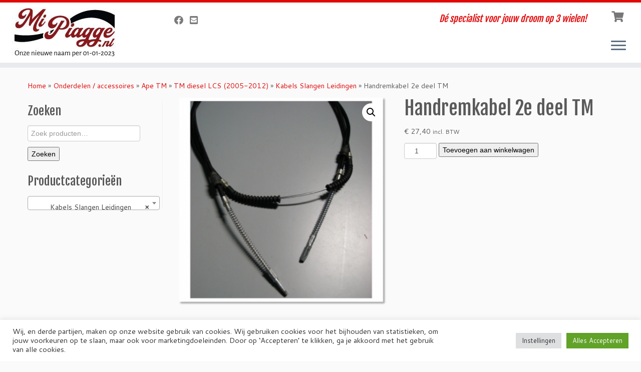

--- FILE ---
content_type: text/html; charset=UTF-8
request_url: https://mipiagge.nl/product/handremkabel-2e-deel-tm-703-99/
body_size: 30265
content:
<!DOCTYPE html>
<!--[if IE 7]>
<html class="ie ie7 no-js" lang="nl-NL">
<![endif]-->
<!--[if IE 8]>
<html class="ie ie8 no-js" lang="nl-NL">
<![endif]-->
<!--[if !(IE 7) | !(IE 8)  ]><!-->
<html class="no-js" lang="nl-NL">
<!--<![endif]-->
	<head>
		<meta charset="UTF-8" />
		<meta http-equiv="X-UA-Compatible" content="IE=EDGE" />
		<meta name="viewport" content="width=device-width, initial-scale=1.0" />
        <link rel="profile"  href="https://gmpg.org/xfn/11" />
		<link rel="pingback" href="https://mipiagge.nl/xmlrpc.php" />
		<script>(function(html){html.className = html.className.replace(/\bno-js\b/,'js')})(document.documentElement);</script>
<meta name='robots' content='index, follow, max-image-preview:large, max-snippet:-1, max-video-preview:-1' />
	<style>img:is([sizes="auto" i], [sizes^="auto," i]) { contain-intrinsic-size: 3000px 1500px }</style>
	
	<!-- This site is optimized with the Yoast SEO plugin v26.1.1 - https://yoast.com/wordpress/plugins/seo/ -->
	<title>Handremkabel 2e deel TM - MiPiagge.nl</title>
	<link rel="canonical" href="https://mipiagge.nl/product/handremkabel-2e-deel-tm-703-99/" />
	<meta property="og:locale" content="nl_NL" />
	<meta property="og:type" content="article" />
	<meta property="og:title" content="Handremkabel 2e deel TM - MiPiagge.nl" />
	<meta property="og:description" content="Handremkabel 2e deel  / achterzijde oa. Ape TM &nbsp; &nbsp; 567858" />
	<meta property="og:url" content="https://mipiagge.nl/product/handremkabel-2e-deel-tm-703-99/" />
	<meta property="og:site_name" content="MiPiagge.nl" />
	<meta property="article:publisher" content="https://www.facebook.com/Mi.Piagge" />
	<meta property="article:modified_time" content="2022-10-27T09:49:35+00:00" />
	<meta property="og:image" content="https://mipiagge.nl/wp-content/uploads/2016/01/567858-1.png" />
	<meta property="og:image:width" content="690" />
	<meta property="og:image:height" content="691" />
	<meta property="og:image:type" content="image/png" />
	<meta name="twitter:card" content="summary_large_image" />
	<script type="application/ld+json" class="yoast-schema-graph">{"@context":"https://schema.org","@graph":[{"@type":"WebPage","@id":"https://mipiagge.nl/product/handremkabel-2e-deel-tm-703-99/","url":"https://mipiagge.nl/product/handremkabel-2e-deel-tm-703-99/","name":"Handremkabel 2e deel TM - MiPiagge.nl","isPartOf":{"@id":"https://mipiagge.nl/#website"},"primaryImageOfPage":{"@id":"https://mipiagge.nl/product/handremkabel-2e-deel-tm-703-99/#primaryimage"},"image":{"@id":"https://mipiagge.nl/product/handremkabel-2e-deel-tm-703-99/#primaryimage"},"thumbnailUrl":"https://mipiagge.nl/wp-content/uploads/2016/01/567858-1.png","datePublished":"2016-01-07T09:18:05+00:00","dateModified":"2022-10-27T09:49:35+00:00","breadcrumb":{"@id":"https://mipiagge.nl/product/handremkabel-2e-deel-tm-703-99/#breadcrumb"},"inLanguage":"nl-NL","potentialAction":[{"@type":"ReadAction","target":["https://mipiagge.nl/product/handremkabel-2e-deel-tm-703-99/"]}]},{"@type":"ImageObject","inLanguage":"nl-NL","@id":"https://mipiagge.nl/product/handremkabel-2e-deel-tm-703-99/#primaryimage","url":"https://mipiagge.nl/wp-content/uploads/2016/01/567858-1.png","contentUrl":"https://mipiagge.nl/wp-content/uploads/2016/01/567858-1.png","width":690,"height":691},{"@type":"BreadcrumbList","@id":"https://mipiagge.nl/product/handremkabel-2e-deel-tm-703-99/#breadcrumb","itemListElement":[{"@type":"ListItem","position":1,"name":"Home","item":"https://mipiagge.nl/"},{"@type":"ListItem","position":2,"name":"Webshop","item":"https://mipiagge.nl/shop/"},{"@type":"ListItem","position":3,"name":"Handremkabel 2e deel TM"}]},{"@type":"WebSite","@id":"https://mipiagge.nl/#website","url":"https://mipiagge.nl/","name":"MiPiagge.nl","description":"Dé specialist voor jouw droom op 3 wielen!","publisher":{"@id":"https://mipiagge.nl/#organization"},"potentialAction":[{"@type":"SearchAction","target":{"@type":"EntryPoint","urlTemplate":"https://mipiagge.nl/?s={search_term_string}"},"query-input":{"@type":"PropertyValueSpecification","valueRequired":true,"valueName":"search_term_string"}}],"inLanguage":"nl-NL"},{"@type":"Organization","@id":"https://mipiagge.nl/#organization","name":"MiPiagge.nl B.V.","url":"https://mipiagge.nl/","logo":{"@type":"ImageObject","inLanguage":"nl-NL","@id":"https://mipiagge.nl/#/schema/logo/image/","url":"https://mipiagge.nl/wp-content/uploads/2022/12/Mi-Piagge_Logo_Factuur.png","contentUrl":"https://mipiagge.nl/wp-content/uploads/2022/12/Mi-Piagge_Logo_Factuur.png","width":690,"height":691,"caption":"MiPiagge.nl B.V."},"image":{"@id":"https://mipiagge.nl/#/schema/logo/image/"},"sameAs":["https://www.facebook.com/Mi.Piagge"]}]}</script>
	<!-- / Yoast SEO plugin. -->


<link rel='dns-prefetch' href='//checkout.buckaroo.nl' />
<link rel='dns-prefetch' href='//www.googletagmanager.com' />
<link rel='dns-prefetch' href='//fonts.googleapis.com' />
<link rel="alternate" type="application/rss+xml" title="MiPiagge.nl &raquo; feed" href="https://mipiagge.nl/feed/" />
<script type="text/javascript">
/* <![CDATA[ */
window._wpemojiSettings = {"baseUrl":"https:\/\/s.w.org\/images\/core\/emoji\/16.0.1\/72x72\/","ext":".png","svgUrl":"https:\/\/s.w.org\/images\/core\/emoji\/16.0.1\/svg\/","svgExt":".svg","source":{"concatemoji":"https:\/\/mipiagge.nl\/wp-includes\/js\/wp-emoji-release.min.js?ver=6.8.3"}};
/*! This file is auto-generated */
!function(s,n){var o,i,e;function c(e){try{var t={supportTests:e,timestamp:(new Date).valueOf()};sessionStorage.setItem(o,JSON.stringify(t))}catch(e){}}function p(e,t,n){e.clearRect(0,0,e.canvas.width,e.canvas.height),e.fillText(t,0,0);var t=new Uint32Array(e.getImageData(0,0,e.canvas.width,e.canvas.height).data),a=(e.clearRect(0,0,e.canvas.width,e.canvas.height),e.fillText(n,0,0),new Uint32Array(e.getImageData(0,0,e.canvas.width,e.canvas.height).data));return t.every(function(e,t){return e===a[t]})}function u(e,t){e.clearRect(0,0,e.canvas.width,e.canvas.height),e.fillText(t,0,0);for(var n=e.getImageData(16,16,1,1),a=0;a<n.data.length;a++)if(0!==n.data[a])return!1;return!0}function f(e,t,n,a){switch(t){case"flag":return n(e,"\ud83c\udff3\ufe0f\u200d\u26a7\ufe0f","\ud83c\udff3\ufe0f\u200b\u26a7\ufe0f")?!1:!n(e,"\ud83c\udde8\ud83c\uddf6","\ud83c\udde8\u200b\ud83c\uddf6")&&!n(e,"\ud83c\udff4\udb40\udc67\udb40\udc62\udb40\udc65\udb40\udc6e\udb40\udc67\udb40\udc7f","\ud83c\udff4\u200b\udb40\udc67\u200b\udb40\udc62\u200b\udb40\udc65\u200b\udb40\udc6e\u200b\udb40\udc67\u200b\udb40\udc7f");case"emoji":return!a(e,"\ud83e\udedf")}return!1}function g(e,t,n,a){var r="undefined"!=typeof WorkerGlobalScope&&self instanceof WorkerGlobalScope?new OffscreenCanvas(300,150):s.createElement("canvas"),o=r.getContext("2d",{willReadFrequently:!0}),i=(o.textBaseline="top",o.font="600 32px Arial",{});return e.forEach(function(e){i[e]=t(o,e,n,a)}),i}function t(e){var t=s.createElement("script");t.src=e,t.defer=!0,s.head.appendChild(t)}"undefined"!=typeof Promise&&(o="wpEmojiSettingsSupports",i=["flag","emoji"],n.supports={everything:!0,everythingExceptFlag:!0},e=new Promise(function(e){s.addEventListener("DOMContentLoaded",e,{once:!0})}),new Promise(function(t){var n=function(){try{var e=JSON.parse(sessionStorage.getItem(o));if("object"==typeof e&&"number"==typeof e.timestamp&&(new Date).valueOf()<e.timestamp+604800&&"object"==typeof e.supportTests)return e.supportTests}catch(e){}return null}();if(!n){if("undefined"!=typeof Worker&&"undefined"!=typeof OffscreenCanvas&&"undefined"!=typeof URL&&URL.createObjectURL&&"undefined"!=typeof Blob)try{var e="postMessage("+g.toString()+"("+[JSON.stringify(i),f.toString(),p.toString(),u.toString()].join(",")+"));",a=new Blob([e],{type:"text/javascript"}),r=new Worker(URL.createObjectURL(a),{name:"wpTestEmojiSupports"});return void(r.onmessage=function(e){c(n=e.data),r.terminate(),t(n)})}catch(e){}c(n=g(i,f,p,u))}t(n)}).then(function(e){for(var t in e)n.supports[t]=e[t],n.supports.everything=n.supports.everything&&n.supports[t],"flag"!==t&&(n.supports.everythingExceptFlag=n.supports.everythingExceptFlag&&n.supports[t]);n.supports.everythingExceptFlag=n.supports.everythingExceptFlag&&!n.supports.flag,n.DOMReady=!1,n.readyCallback=function(){n.DOMReady=!0}}).then(function(){return e}).then(function(){var e;n.supports.everything||(n.readyCallback(),(e=n.source||{}).concatemoji?t(e.concatemoji):e.wpemoji&&e.twemoji&&(t(e.twemoji),t(e.wpemoji)))}))}((window,document),window._wpemojiSettings);
/* ]]> */
</script>

<link rel='stylesheet' id='tc-gfonts-css' href='//fonts.googleapis.com/css?family=Fjalla+One:400%7CCantarell:400' type='text/css' media='all' />
<style id='wp-emoji-styles-inline-css' type='text/css'>

	img.wp-smiley, img.emoji {
		display: inline !important;
		border: none !important;
		box-shadow: none !important;
		height: 1em !important;
		width: 1em !important;
		margin: 0 0.07em !important;
		vertical-align: -0.1em !important;
		background: none !important;
		padding: 0 !important;
	}
</style>
<link rel='stylesheet' id='wp-block-library-css' href='https://mipiagge.nl/wp-includes/css/dist/block-library/style.min.css?ver=6.8.3' type='text/css' media='all' />
<style id='classic-theme-styles-inline-css' type='text/css'>
/*! This file is auto-generated */
.wp-block-button__link{color:#fff;background-color:#32373c;border-radius:9999px;box-shadow:none;text-decoration:none;padding:calc(.667em + 2px) calc(1.333em + 2px);font-size:1.125em}.wp-block-file__button{background:#32373c;color:#fff;text-decoration:none}
</style>
<style id='global-styles-inline-css' type='text/css'>
:root{--wp--preset--aspect-ratio--square: 1;--wp--preset--aspect-ratio--4-3: 4/3;--wp--preset--aspect-ratio--3-4: 3/4;--wp--preset--aspect-ratio--3-2: 3/2;--wp--preset--aspect-ratio--2-3: 2/3;--wp--preset--aspect-ratio--16-9: 16/9;--wp--preset--aspect-ratio--9-16: 9/16;--wp--preset--color--black: #000000;--wp--preset--color--cyan-bluish-gray: #abb8c3;--wp--preset--color--white: #ffffff;--wp--preset--color--pale-pink: #f78da7;--wp--preset--color--vivid-red: #cf2e2e;--wp--preset--color--luminous-vivid-orange: #ff6900;--wp--preset--color--luminous-vivid-amber: #fcb900;--wp--preset--color--light-green-cyan: #7bdcb5;--wp--preset--color--vivid-green-cyan: #00d084;--wp--preset--color--pale-cyan-blue: #8ed1fc;--wp--preset--color--vivid-cyan-blue: #0693e3;--wp--preset--color--vivid-purple: #9b51e0;--wp--preset--gradient--vivid-cyan-blue-to-vivid-purple: linear-gradient(135deg,rgba(6,147,227,1) 0%,rgb(155,81,224) 100%);--wp--preset--gradient--light-green-cyan-to-vivid-green-cyan: linear-gradient(135deg,rgb(122,220,180) 0%,rgb(0,208,130) 100%);--wp--preset--gradient--luminous-vivid-amber-to-luminous-vivid-orange: linear-gradient(135deg,rgba(252,185,0,1) 0%,rgba(255,105,0,1) 100%);--wp--preset--gradient--luminous-vivid-orange-to-vivid-red: linear-gradient(135deg,rgba(255,105,0,1) 0%,rgb(207,46,46) 100%);--wp--preset--gradient--very-light-gray-to-cyan-bluish-gray: linear-gradient(135deg,rgb(238,238,238) 0%,rgb(169,184,195) 100%);--wp--preset--gradient--cool-to-warm-spectrum: linear-gradient(135deg,rgb(74,234,220) 0%,rgb(151,120,209) 20%,rgb(207,42,186) 40%,rgb(238,44,130) 60%,rgb(251,105,98) 80%,rgb(254,248,76) 100%);--wp--preset--gradient--blush-light-purple: linear-gradient(135deg,rgb(255,206,236) 0%,rgb(152,150,240) 100%);--wp--preset--gradient--blush-bordeaux: linear-gradient(135deg,rgb(254,205,165) 0%,rgb(254,45,45) 50%,rgb(107,0,62) 100%);--wp--preset--gradient--luminous-dusk: linear-gradient(135deg,rgb(255,203,112) 0%,rgb(199,81,192) 50%,rgb(65,88,208) 100%);--wp--preset--gradient--pale-ocean: linear-gradient(135deg,rgb(255,245,203) 0%,rgb(182,227,212) 50%,rgb(51,167,181) 100%);--wp--preset--gradient--electric-grass: linear-gradient(135deg,rgb(202,248,128) 0%,rgb(113,206,126) 100%);--wp--preset--gradient--midnight: linear-gradient(135deg,rgb(2,3,129) 0%,rgb(40,116,252) 100%);--wp--preset--font-size--small: 13px;--wp--preset--font-size--medium: 20px;--wp--preset--font-size--large: 36px;--wp--preset--font-size--x-large: 42px;--wp--preset--spacing--20: 0.44rem;--wp--preset--spacing--30: 0.67rem;--wp--preset--spacing--40: 1rem;--wp--preset--spacing--50: 1.5rem;--wp--preset--spacing--60: 2.25rem;--wp--preset--spacing--70: 3.38rem;--wp--preset--spacing--80: 5.06rem;--wp--preset--shadow--natural: 6px 6px 9px rgba(0, 0, 0, 0.2);--wp--preset--shadow--deep: 12px 12px 50px rgba(0, 0, 0, 0.4);--wp--preset--shadow--sharp: 6px 6px 0px rgba(0, 0, 0, 0.2);--wp--preset--shadow--outlined: 6px 6px 0px -3px rgba(255, 255, 255, 1), 6px 6px rgba(0, 0, 0, 1);--wp--preset--shadow--crisp: 6px 6px 0px rgba(0, 0, 0, 1);}:where(.is-layout-flex){gap: 0.5em;}:where(.is-layout-grid){gap: 0.5em;}body .is-layout-flex{display: flex;}.is-layout-flex{flex-wrap: wrap;align-items: center;}.is-layout-flex > :is(*, div){margin: 0;}body .is-layout-grid{display: grid;}.is-layout-grid > :is(*, div){margin: 0;}:where(.wp-block-columns.is-layout-flex){gap: 2em;}:where(.wp-block-columns.is-layout-grid){gap: 2em;}:where(.wp-block-post-template.is-layout-flex){gap: 1.25em;}:where(.wp-block-post-template.is-layout-grid){gap: 1.25em;}.has-black-color{color: var(--wp--preset--color--black) !important;}.has-cyan-bluish-gray-color{color: var(--wp--preset--color--cyan-bluish-gray) !important;}.has-white-color{color: var(--wp--preset--color--white) !important;}.has-pale-pink-color{color: var(--wp--preset--color--pale-pink) !important;}.has-vivid-red-color{color: var(--wp--preset--color--vivid-red) !important;}.has-luminous-vivid-orange-color{color: var(--wp--preset--color--luminous-vivid-orange) !important;}.has-luminous-vivid-amber-color{color: var(--wp--preset--color--luminous-vivid-amber) !important;}.has-light-green-cyan-color{color: var(--wp--preset--color--light-green-cyan) !important;}.has-vivid-green-cyan-color{color: var(--wp--preset--color--vivid-green-cyan) !important;}.has-pale-cyan-blue-color{color: var(--wp--preset--color--pale-cyan-blue) !important;}.has-vivid-cyan-blue-color{color: var(--wp--preset--color--vivid-cyan-blue) !important;}.has-vivid-purple-color{color: var(--wp--preset--color--vivid-purple) !important;}.has-black-background-color{background-color: var(--wp--preset--color--black) !important;}.has-cyan-bluish-gray-background-color{background-color: var(--wp--preset--color--cyan-bluish-gray) !important;}.has-white-background-color{background-color: var(--wp--preset--color--white) !important;}.has-pale-pink-background-color{background-color: var(--wp--preset--color--pale-pink) !important;}.has-vivid-red-background-color{background-color: var(--wp--preset--color--vivid-red) !important;}.has-luminous-vivid-orange-background-color{background-color: var(--wp--preset--color--luminous-vivid-orange) !important;}.has-luminous-vivid-amber-background-color{background-color: var(--wp--preset--color--luminous-vivid-amber) !important;}.has-light-green-cyan-background-color{background-color: var(--wp--preset--color--light-green-cyan) !important;}.has-vivid-green-cyan-background-color{background-color: var(--wp--preset--color--vivid-green-cyan) !important;}.has-pale-cyan-blue-background-color{background-color: var(--wp--preset--color--pale-cyan-blue) !important;}.has-vivid-cyan-blue-background-color{background-color: var(--wp--preset--color--vivid-cyan-blue) !important;}.has-vivid-purple-background-color{background-color: var(--wp--preset--color--vivid-purple) !important;}.has-black-border-color{border-color: var(--wp--preset--color--black) !important;}.has-cyan-bluish-gray-border-color{border-color: var(--wp--preset--color--cyan-bluish-gray) !important;}.has-white-border-color{border-color: var(--wp--preset--color--white) !important;}.has-pale-pink-border-color{border-color: var(--wp--preset--color--pale-pink) !important;}.has-vivid-red-border-color{border-color: var(--wp--preset--color--vivid-red) !important;}.has-luminous-vivid-orange-border-color{border-color: var(--wp--preset--color--luminous-vivid-orange) !important;}.has-luminous-vivid-amber-border-color{border-color: var(--wp--preset--color--luminous-vivid-amber) !important;}.has-light-green-cyan-border-color{border-color: var(--wp--preset--color--light-green-cyan) !important;}.has-vivid-green-cyan-border-color{border-color: var(--wp--preset--color--vivid-green-cyan) !important;}.has-pale-cyan-blue-border-color{border-color: var(--wp--preset--color--pale-cyan-blue) !important;}.has-vivid-cyan-blue-border-color{border-color: var(--wp--preset--color--vivid-cyan-blue) !important;}.has-vivid-purple-border-color{border-color: var(--wp--preset--color--vivid-purple) !important;}.has-vivid-cyan-blue-to-vivid-purple-gradient-background{background: var(--wp--preset--gradient--vivid-cyan-blue-to-vivid-purple) !important;}.has-light-green-cyan-to-vivid-green-cyan-gradient-background{background: var(--wp--preset--gradient--light-green-cyan-to-vivid-green-cyan) !important;}.has-luminous-vivid-amber-to-luminous-vivid-orange-gradient-background{background: var(--wp--preset--gradient--luminous-vivid-amber-to-luminous-vivid-orange) !important;}.has-luminous-vivid-orange-to-vivid-red-gradient-background{background: var(--wp--preset--gradient--luminous-vivid-orange-to-vivid-red) !important;}.has-very-light-gray-to-cyan-bluish-gray-gradient-background{background: var(--wp--preset--gradient--very-light-gray-to-cyan-bluish-gray) !important;}.has-cool-to-warm-spectrum-gradient-background{background: var(--wp--preset--gradient--cool-to-warm-spectrum) !important;}.has-blush-light-purple-gradient-background{background: var(--wp--preset--gradient--blush-light-purple) !important;}.has-blush-bordeaux-gradient-background{background: var(--wp--preset--gradient--blush-bordeaux) !important;}.has-luminous-dusk-gradient-background{background: var(--wp--preset--gradient--luminous-dusk) !important;}.has-pale-ocean-gradient-background{background: var(--wp--preset--gradient--pale-ocean) !important;}.has-electric-grass-gradient-background{background: var(--wp--preset--gradient--electric-grass) !important;}.has-midnight-gradient-background{background: var(--wp--preset--gradient--midnight) !important;}.has-small-font-size{font-size: var(--wp--preset--font-size--small) !important;}.has-medium-font-size{font-size: var(--wp--preset--font-size--medium) !important;}.has-large-font-size{font-size: var(--wp--preset--font-size--large) !important;}.has-x-large-font-size{font-size: var(--wp--preset--font-size--x-large) !important;}
:where(.wp-block-post-template.is-layout-flex){gap: 1.25em;}:where(.wp-block-post-template.is-layout-grid){gap: 1.25em;}
:where(.wp-block-columns.is-layout-flex){gap: 2em;}:where(.wp-block-columns.is-layout-grid){gap: 2em;}
:root :where(.wp-block-pullquote){font-size: 1.5em;line-height: 1.6;}
</style>
<link rel='stylesheet' id='cookie-law-info-css' href='https://mipiagge.nl/wp-content/plugins/cookie-law-info/legacy/public/css/cookie-law-info-public.css?ver=3.3.5' type='text/css' media='all' />
<link rel='stylesheet' id='cookie-law-info-gdpr-css' href='https://mipiagge.nl/wp-content/plugins/cookie-law-info/legacy/public/css/cookie-law-info-gdpr.css?ver=3.3.5' type='text/css' media='all' />
<link rel='stylesheet' id='photoswipe-css' href='https://mipiagge.nl/wp-content/plugins/woocommerce/assets/css/photoswipe/photoswipe.min.css?ver=10.2.2' type='text/css' media='all' />
<link rel='stylesheet' id='photoswipe-default-skin-css' href='https://mipiagge.nl/wp-content/plugins/woocommerce/assets/css/photoswipe/default-skin/default-skin.min.css?ver=10.2.2' type='text/css' media='all' />
<link rel='stylesheet' id='woocommerce-layout-css' href='https://mipiagge.nl/wp-content/plugins/woocommerce/assets/css/woocommerce-layout.css?ver=10.2.2' type='text/css' media='all' />
<link rel='stylesheet' id='woocommerce-smallscreen-css' href='https://mipiagge.nl/wp-content/plugins/woocommerce/assets/css/woocommerce-smallscreen.css?ver=10.2.2' type='text/css' media='only screen and (max-width: 768px)' />
<link rel='stylesheet' id='woocommerce-general-css' href='https://mipiagge.nl/wp-content/plugins/woocommerce/assets/css/woocommerce.css?ver=10.2.2' type='text/css' media='all' />
<style id='woocommerce-inline-inline-css' type='text/css'>
.woocommerce form .form-row .required { visibility: visible; }
</style>
<link rel='stylesheet' id='ppress-frontend-css' href='https://mipiagge.nl/wp-content/plugins/wp-user-avatar/assets/css/frontend.min.css?ver=4.16.6' type='text/css' media='all' />
<link rel='stylesheet' id='ppress-flatpickr-css' href='https://mipiagge.nl/wp-content/plugins/wp-user-avatar/assets/flatpickr/flatpickr.min.css?ver=4.16.6' type='text/css' media='all' />
<link rel='stylesheet' id='ppress-select2-css' href='https://mipiagge.nl/wp-content/plugins/wp-user-avatar/assets/select2/select2.min.css?ver=6.8.3' type='text/css' media='all' />
<link rel='stylesheet' id='buckaroo-custom-styles-css' href='https://mipiagge.nl/wp-content/plugins/wc-buckaroo-bpe-gateway/library/css/buckaroo-custom.css?ver=4.6.1' type='text/css' media='all' />
<link rel='stylesheet' id='brands-styles-css' href='https://mipiagge.nl/wp-content/plugins/woocommerce/assets/css/brands.css?ver=10.2.2' type='text/css' media='all' />
<link rel='stylesheet' id='parent-style-css' href='https://mipiagge.nl/wp-content/themes/customizr/style.css?ver=6.8.3' type='text/css' media='all' />
<link rel='stylesheet' id='child-style-css' href='https://mipiagge.nl/wp-content/themes/apecar-nl/style.css?ver=6.8.3' type='text/css' media='all' />
<link rel='stylesheet' id='customizr-fa-css' href='https://mipiagge.nl/wp-content/themes/customizr/assets/shared/fonts/fa/css/fontawesome-all.min.css?ver=4.4.24' type='text/css' media='all' />
<link rel='stylesheet' id='customizr-common-css' href='https://mipiagge.nl/wp-content/themes/customizr/inc/assets/css/tc_common.min.css?ver=4.4.24' type='text/css' media='all' />
<link rel='stylesheet' id='customizr-skin-css' href='https://mipiagge.nl/wp-content/themes/customizr/inc/assets/css/red.min.css?ver=4.4.24' type='text/css' media='all' />
<style id='customizr-skin-inline-css' type='text/css'>

                  .site-title,.site-description,h1,h2,h3,.tc-dropcap {
                    font-family : 'Fjalla One';
                    font-weight : 400;
                  }

                  body,.navbar .nav>li>a {
                    font-family : 'Cantarell';
                    font-weight : 400;
                  }
table { border-collapse: separate; }
                           body table { border-collapse: collapse; }
                          
.social-links .social-icon:before { content: none } 
.sticky-enabled .tc-shrink-on .site-logo img {
    					height:30px!important;width:auto!important
    				}

    				.sticky-enabled .tc-shrink-on .brand .site-title {
    					font-size:0.6em;opacity:0.8;line-height:1.2em
    				}

#tc-push-footer { display: none; visibility: hidden; }
         .tc-sticky-footer #tc-push-footer.sticky-footer-enabled { display: block; }
        

.sticky-enabled .tc-header.tc-wccart-off .tc-wc-menu { display: none; }
               .sticky-enabled .tc-tagline-off.tc-wccart-on .tc-wc-menu { margin-left: 0; margin-top: 3px; }
               .sticky-enabled .tc-tagline-off.tc-wccart-on .btn-toggle-nav { margin-top: 5px; }
               .tc-header .tc-wc-menu .nav { text-align: right; }
               .navbar .tc-wc-menu .nav > li > .dropdown-menu:before { right: 9px; left: auto;} .navbar .tc-wc-menu .nav > li > .dropdown-menu:after { right: 10px; left: auto; }
               .tc-header .tc-wc-menu .dropdown-menu {
                  right: 0; left: auto; width: 250px; padding: 2px;
               }
               .tc-header .tc-wc-menu {
                 float: right; clear:none; margin-top: 1px;
               }
               .tc-header .tc-wc-menu .nav > li {
                 float:none;
               }
               .tc-wc-menu ul.dropdown-menu .buttons a,
               .tc-wc-menu ul {
                 width: 100%;
                 -webkit-box-sizing: border-box;
                 -moz-box-sizing: border-box;
                 box-sizing: border-box;
               }
               .tc-wc-menu ul.dropdown-menu .buttons a {
                 margin: 10px 5px 0 0px; text-align: center;
               }
               .tc-wc-menu .nav > li > a:before {
                 content: '\f07a';
                 position:absolute;
                 font-size:1.35em; left: 0;
               }
               .tc-header .tc-wc-menu .nav > li > a {
                 position: relative;
                 padding-right: 0 !important;
                 padding-left: 0 !important;
                 display:inline-block;
                 border-bottom: none;
                 text-align: right;
                 height: 1em;
                 min-width:1.8em;
               }
               .tc-wc-menu .count {
                 font-size: 0.7em;
                 margin-left: 2.1em;
                 position: relative;
                 top: 1em;
                 pointer-events: none;
               }
               .tc-wc-menu .woocommerce.widget_shopping_cart li {
                 padding: 0.5em;
               }
               .tc-header .tc-wc-menu .woocommerce.widget_shopping_cart p,
               .tc-header .tc-wc-menu .woocommerce.widget_shopping_cart li {
                 padding-right: 1em;
                 padding-left: 1em;
                 text-align: left;
                 font-size: inherit; font-family: inherit;
               }
               .tc-wc-menu .widget_shopping_cart .product_list_widget li a.remove {
                 position: relative; float: left; top: auto; margin-right: 0.2em;
               }
               .tc-wc-menu .widget_shopping_cart .product_list_widget {
                 max-height: 40vh;
                 overflow-y: auto;
                 padding: 1em 0;
               }
               @media (max-width: 979px) {
                .tc-wc-menu[class*=span] { width: auto; margin-top:7px;  }
                .tc-wc-menu .dropdown-menu { display: none !important;}
              }
              @media (max-width: 767px) { .sticky-enabled .tc-wccart-on .brand { width: 50%;} }
        

          #tc-sn { width: 330px;}
          .tc-sn-visible[class*=sn-left] #tc-page-wrap { left: 330px; }
          .tc-sn-visible[class*=sn-right] #tc-page-wrap { right: 330px; }
          [class*=sn-right].sn-close #tc-page-wrap, [class*=sn-left].sn-open #tc-page-wrap {
            -webkit-transform: translate3d( 330px, 0, 0 );
            -moz-transform: translate3d( 330px, 0, 0 );
            transform: translate3d( 330px, 0, 0 );
          }
          [class*=sn-right].sn-open #tc-page-wrap, [class*=sn-left].sn-close #tc-page-wrap {
            -webkit-transform: translate3d( -330px, 0, 0 );
            -moz-transform: translate3d( -330px, 0, 0 );
             transform: translate3d( -330px, 0, 0 );
          }
          /* stick the sticky header to the left/right of the page wrapper */
          .tc-sticky-header.tc-sn-visible:not(.animating)[class*=sn-left] .tc-header { left: 330px; }
          .tc-sticky-header.tc-sn-visible:not(.animating)[class*=sn-right] .tc-header { right: 330px; }
          /* ie<9 breaks using :not */
          .no-csstransforms3d .tc-sticky-header.tc-sn-visible[class*=sn-left] .tc-header { left: 330px; }
          .no-csstransforms3d .tc-sticky-header.tc-sn-visible[class*=sn-right] .tc-header { right: 330px; }
      
</style>
<link rel='stylesheet' id='customizr-style-css' href='https://mipiagge.nl/wp-content/themes/apecar-nl/style.css?ver=4.4.24' type='text/css' media='all' />
<link rel='stylesheet' id='fancyboxcss-css' href='https://mipiagge.nl/wp-content/themes/customizr/assets/front/js/libs/fancybox/jquery.fancybox-1.3.4.min.css?ver=6.8.3' type='text/css' media='all' />
<script type="text/javascript" src="https://mipiagge.nl/wp-includes/js/jquery/jquery.min.js?ver=3.7.1" id="jquery-core-js"></script>
<script type="text/javascript" src="https://mipiagge.nl/wp-includes/js/jquery/jquery-migrate.min.js?ver=3.4.1" id="jquery-migrate-js"></script>
<script type="text/javascript" id="cookie-law-info-js-extra">
/* <![CDATA[ */
var Cli_Data = {"nn_cookie_ids":[],"cookielist":[],"non_necessary_cookies":[],"ccpaEnabled":"","ccpaRegionBased":"","ccpaBarEnabled":"","strictlyEnabled":["necessary","obligatoire"],"ccpaType":"gdpr","js_blocking":"1","custom_integration":"","triggerDomRefresh":"","secure_cookies":""};
var cli_cookiebar_settings = {"animate_speed_hide":"500","animate_speed_show":"500","background":"#FFF","border":"#b1a6a6c2","border_on":"","button_1_button_colour":"#61a229","button_1_button_hover":"#4e8221","button_1_link_colour":"#fff","button_1_as_button":"1","button_1_new_win":"","button_2_button_colour":"#333","button_2_button_hover":"#292929","button_2_link_colour":"#444","button_2_as_button":"","button_2_hidebar":"","button_3_button_colour":"#dedfe0","button_3_button_hover":"#b2b2b3","button_3_link_colour":"#333333","button_3_as_button":"1","button_3_new_win":"","button_4_button_colour":"#dedfe0","button_4_button_hover":"#b2b2b3","button_4_link_colour":"#333333","button_4_as_button":"1","button_7_button_colour":"#61a229","button_7_button_hover":"#4e8221","button_7_link_colour":"#fff","button_7_as_button":"1","button_7_new_win":"","font_family":"inherit","header_fix":"","notify_animate_hide":"1","notify_animate_show":"","notify_div_id":"#cookie-law-info-bar","notify_position_horizontal":"right","notify_position_vertical":"bottom","scroll_close":"","scroll_close_reload":"","accept_close_reload":"","reject_close_reload":"","showagain_tab":"","showagain_background":"#fff","showagain_border":"#000","showagain_div_id":"#cookie-law-info-again","showagain_x_position":"100px","text":"#333333","show_once_yn":"","show_once":"10000","logging_on":"","as_popup":"","popup_overlay":"1","bar_heading_text":"","cookie_bar_as":"banner","popup_showagain_position":"bottom-right","widget_position":"left"};
var log_object = {"ajax_url":"https:\/\/mipiagge.nl\/wp-admin\/admin-ajax.php"};
/* ]]> */
</script>
<script type="text/javascript" src="https://mipiagge.nl/wp-content/plugins/cookie-law-info/legacy/public/js/cookie-law-info-public.js?ver=3.3.5" id="cookie-law-info-js"></script>
<script type="text/javascript" src="https://mipiagge.nl/wp-content/plugins/woocommerce/assets/js/jquery-blockui/jquery.blockUI.min.js?ver=2.7.0-wc.10.2.2" id="jquery-blockui-js" data-wp-strategy="defer"></script>
<script type="text/javascript" id="wc-add-to-cart-js-extra">
/* <![CDATA[ */
var wc_add_to_cart_params = {"ajax_url":"\/wp-admin\/admin-ajax.php","wc_ajax_url":"\/?wc-ajax=%%endpoint%%","i18n_view_cart":"Bekijk winkelwagen","cart_url":"https:\/\/mipiagge.nl\/winkelmand\/","is_cart":"","cart_redirect_after_add":"no"};
/* ]]> */
</script>
<script type="text/javascript" src="https://mipiagge.nl/wp-content/plugins/woocommerce/assets/js/frontend/add-to-cart.min.js?ver=10.2.2" id="wc-add-to-cart-js" defer="defer" data-wp-strategy="defer"></script>
<script type="text/javascript" src="https://mipiagge.nl/wp-content/plugins/woocommerce/assets/js/zoom/jquery.zoom.min.js?ver=1.7.21-wc.10.2.2" id="zoom-js" defer="defer" data-wp-strategy="defer"></script>
<script type="text/javascript" src="https://mipiagge.nl/wp-content/plugins/woocommerce/assets/js/flexslider/jquery.flexslider.min.js?ver=2.7.2-wc.10.2.2" id="flexslider-js" defer="defer" data-wp-strategy="defer"></script>
<script type="text/javascript" src="https://mipiagge.nl/wp-content/plugins/woocommerce/assets/js/photoswipe/photoswipe.min.js?ver=4.1.1-wc.10.2.2" id="photoswipe-js" defer="defer" data-wp-strategy="defer"></script>
<script type="text/javascript" src="https://mipiagge.nl/wp-content/plugins/woocommerce/assets/js/photoswipe/photoswipe-ui-default.min.js?ver=4.1.1-wc.10.2.2" id="photoswipe-ui-default-js" defer="defer" data-wp-strategy="defer"></script>
<script type="text/javascript" id="wc-single-product-js-extra">
/* <![CDATA[ */
var wc_single_product_params = {"i18n_required_rating_text":"Selecteer een waardering","i18n_rating_options":["1 van de 5 sterren","2 van de 5 sterren","3 van de 5 sterren","4 van de 5 sterren","5 van de 5 sterren"],"i18n_product_gallery_trigger_text":"Afbeeldinggalerij in volledig scherm bekijken","review_rating_required":"yes","flexslider":{"rtl":false,"animation":"slide","smoothHeight":true,"directionNav":false,"controlNav":"thumbnails","slideshow":false,"animationSpeed":500,"animationLoop":false,"allowOneSlide":false},"zoom_enabled":"1","zoom_options":[],"photoswipe_enabled":"1","photoswipe_options":{"shareEl":false,"closeOnScroll":false,"history":false,"hideAnimationDuration":0,"showAnimationDuration":0},"flexslider_enabled":"1"};
/* ]]> */
</script>
<script type="text/javascript" src="https://mipiagge.nl/wp-content/plugins/woocommerce/assets/js/frontend/single-product.min.js?ver=10.2.2" id="wc-single-product-js" defer="defer" data-wp-strategy="defer"></script>
<script type="text/javascript" src="https://mipiagge.nl/wp-content/plugins/woocommerce/assets/js/js-cookie/js.cookie.min.js?ver=2.1.4-wc.10.2.2" id="js-cookie-js" data-wp-strategy="defer"></script>
<script type="text/javascript" src="https://mipiagge.nl/wp-content/plugins/wp-user-avatar/assets/flatpickr/flatpickr.min.js?ver=4.16.6" id="ppress-flatpickr-js"></script>
<script type="text/javascript" src="https://mipiagge.nl/wp-content/plugins/wp-user-avatar/assets/select2/select2.min.js?ver=4.16.6" id="ppress-select2-js"></script>
<script type="text/javascript" id="buckaroo_sdk-js-extra">
/* <![CDATA[ */
var buckaroo_global = {"ajax_url":"https:\/\/mipiagge.nl\/","idin_i18n":{"general_error":"Something went wrong while processing your identification.","bank_required":"You need to select your bank!"},"payByBankLogos":{"ABNANL2A":"https:\/\/mipiagge.nl\/wp-content\/plugins\/wc-buckaroo-bpe-gateway\/\/library\/buckaroo_images\/ideal\/abnamro.svg","ASNBNL21":"https:\/\/mipiagge.nl\/wp-content\/plugins\/wc-buckaroo-bpe-gateway\/\/library\/buckaroo_images\/ideal\/asnbank.svg","INGBNL2A":"https:\/\/mipiagge.nl\/wp-content\/plugins\/wc-buckaroo-bpe-gateway\/\/library\/buckaroo_images\/ideal\/ing.svg","RABONL2U":"https:\/\/mipiagge.nl\/wp-content\/plugins\/wc-buckaroo-bpe-gateway\/\/library\/buckaroo_images\/ideal\/rabobank.svg","SNSBNL2A":"https:\/\/mipiagge.nl\/wp-content\/plugins\/wc-buckaroo-bpe-gateway\/\/library\/buckaroo_images\/ideal\/sns.svg","RBRBNL21":"https:\/\/mipiagge.nl\/wp-content\/plugins\/wc-buckaroo-bpe-gateway\/\/library\/buckaroo_images\/ideal\/regiobank.svg","KNABNL2H":"https:\/\/mipiagge.nl\/wp-content\/plugins\/wc-buckaroo-bpe-gateway\/\/library\/buckaroo_images\/ideal\/knab.svg","NTSBDEB1":"https:\/\/mipiagge.nl\/wp-content\/plugins\/wc-buckaroo-bpe-gateway\/\/library\/buckaroo_images\/ideal\/n26.svg"},"creditCardIssuers":[],"locale":"nl_NL"};
/* ]]> */
</script>
<script type="text/javascript" src="https://checkout.buckaroo.nl/api/buckaroosdk/script?ver=4.6.1" id="buckaroo_sdk-js"></script>
<script type="text/javascript" src="https://mipiagge.nl/wp-content/themes/customizr/assets/front/js/libs/modernizr.min.js?ver=4.4.24" id="modernizr-js"></script>
<script type="text/javascript" src="https://mipiagge.nl/wp-content/themes/customizr/assets/front/js/libs/fancybox/jquery.fancybox-1.3.4.min.js?ver=4.4.24" id="tc-fancybox-js"></script>
<script type="text/javascript" src="https://mipiagge.nl/wp-includes/js/underscore.min.js?ver=1.13.7" id="underscore-js"></script>
<script type="text/javascript" id="tc-scripts-js-extra">
/* <![CDATA[ */
var TCParams = {"_disabled":[],"FancyBoxState":"1","FancyBoxAutoscale":"1","SliderName":"","SliderDelay":"","SliderHover":"1","centerSliderImg":"1","SmoothScroll":{"Enabled":true,"Options":{"touchpadSupport":false}},"anchorSmoothScroll":"linear","anchorSmoothScrollExclude":{"simple":["[class*=edd]",".tc-carousel-control",".carousel-control","[data-toggle=\"modal\"]","[data-toggle=\"dropdown\"]","[data-toggle=\"tooltip\"]","[data-toggle=\"popover\"]","[data-toggle=\"collapse\"]","[data-toggle=\"tab\"]","[data-toggle=\"pill\"]","[class*=upme]","[class*=um-]"],"deep":{"classes":[],"ids":[]}},"ReorderBlocks":"1","centerAllImg":"1","HasComments":"","LeftSidebarClass":".span3.left.tc-sidebar","RightSidebarClass":".span3.right.tc-sidebar","LoadModernizr":"1","stickyCustomOffset":{"_initial":0,"_scrolling":0,"options":{"_static":true,"_element":""}},"stickyHeader":"1","dropdowntoViewport":"","timerOnScrollAllBrowsers":"1","extLinksStyle":"","extLinksTargetExt":"","extLinksSkipSelectors":{"classes":["btn","button"],"ids":[]},"dropcapEnabled":"","dropcapWhere":{"post":"","page":""},"dropcapMinWords":"50","dropcapSkipSelectors":{"tags":["IMG","IFRAME","H1","H2","H3","H4","H5","H6","BLOCKQUOTE","UL","OL"],"classes":["btn","tc-placeholder-wrap"],"id":[]},"imgSmartLoadEnabled":"","imgSmartLoadOpts":{"parentSelectors":[".article-container",".__before_main_wrapper",".widget-front"],"opts":{"excludeImg":[".tc-holder-img"]}},"imgSmartLoadsForSliders":"","goldenRatio":"1.618","gridGoldenRatioLimit":"350","isSecondMenuEnabled":"","secondMenuRespSet":"in-sn-before","isParallaxOn":"1","parallaxRatio":"0.55","pluginCompats":[],"adminAjaxUrl":"https:\/\/mipiagge.nl\/wp-admin\/admin-ajax.php","ajaxUrl":"https:\/\/mipiagge.nl\/?czrajax=1","frontNonce":{"id":"CZRFrontNonce","handle":"1b04b94d61"},"isDevMode":"","isModernStyle":"","i18n":{"Permanently dismiss":"Permanent negeren"},"version":"4.4.24","frontNotifications":{"styleSwitcher":{"enabled":false,"content":"","dismissAction":"dismiss_style_switcher_note_front","ajaxUrl":"https:\/\/mipiagge.nl\/wp-admin\/admin-ajax.php"}}};
/* ]]> */
</script>
<script type="text/javascript" src="https://mipiagge.nl/wp-content/themes/customizr/inc/assets/js/tc-scripts.min.js?ver=4.4.24" id="tc-scripts-js"></script>

<!-- Google tag (gtag.js) snippet toegevoegd door Site Kit -->
<!-- Google Analytics snippet toegevoegd door Site Kit -->
<script type="text/javascript" src="https://www.googletagmanager.com/gtag/js?id=GT-MRQDRM6Q" id="google_gtagjs-js" async></script>
<script type="text/javascript" id="google_gtagjs-js-after">
/* <![CDATA[ */
window.dataLayer = window.dataLayer || [];function gtag(){dataLayer.push(arguments);}
gtag("set","linker",{"domains":["mipiagge.nl"]});
gtag("js", new Date());
gtag("set", "developer_id.dZTNiMT", true);
gtag("config", "GT-MRQDRM6Q");
 window._googlesitekit = window._googlesitekit || {}; window._googlesitekit.throttledEvents = []; window._googlesitekit.gtagEvent = (name, data) => { var key = JSON.stringify( { name, data } ); if ( !! window._googlesitekit.throttledEvents[ key ] ) { return; } window._googlesitekit.throttledEvents[ key ] = true; setTimeout( () => { delete window._googlesitekit.throttledEvents[ key ]; }, 5 ); gtag( "event", name, { ...data, event_source: "site-kit" } ); }; 
/* ]]> */
</script>
<link rel="https://api.w.org/" href="https://mipiagge.nl/wp-json/" /><link rel="alternate" title="JSON" type="application/json" href="https://mipiagge.nl/wp-json/wp/v2/product/1843" /><link rel="EditURI" type="application/rsd+xml" title="RSD" href="https://mipiagge.nl/xmlrpc.php?rsd" />
<meta name="generator" content="WordPress 6.8.3" />
<meta name="generator" content="WooCommerce 10.2.2" />
<link rel='shortlink' href='https://mipiagge.nl/?p=1843' />
<link rel="alternate" title="oEmbed (JSON)" type="application/json+oembed" href="https://mipiagge.nl/wp-json/oembed/1.0/embed?url=https%3A%2F%2Fmipiagge.nl%2Fproduct%2Fhandremkabel-2e-deel-tm-703-99%2F" />
<link rel="alternate" title="oEmbed (XML)" type="text/xml+oembed" href="https://mipiagge.nl/wp-json/oembed/1.0/embed?url=https%3A%2F%2Fmipiagge.nl%2Fproduct%2Fhandremkabel-2e-deel-tm-703-99%2F&#038;format=xml" />
<meta name="generator" content="Site Kit by Google 1.165.0" />		<script type="text/javascript">
				(function(c,l,a,r,i,t,y){
					c[a]=c[a]||function(){(c[a].q=c[a].q||[]).push(arguments)};t=l.createElement(r);t.async=1;
					t.src="https://www.clarity.ms/tag/"+i+"?ref=wordpress";y=l.getElementsByTagName(r)[0];y.parentNode.insertBefore(t,y);
				})(window, document, "clarity", "script", "rm0w5yezbm");
		</script>
			<noscript><style>.woocommerce-product-gallery{ opacity: 1 !important; }</style></noscript>
	
<!-- Google Tag Manager snippet toegevoegd door Site Kit -->
<script type="text/javascript">
/* <![CDATA[ */

			( function( w, d, s, l, i ) {
				w[l] = w[l] || [];
				w[l].push( {'gtm.start': new Date().getTime(), event: 'gtm.js'} );
				var f = d.getElementsByTagName( s )[0],
					j = d.createElement( s ), dl = l != 'dataLayer' ? '&l=' + l : '';
				j.async = true;
				j.src = 'https://www.googletagmanager.com/gtm.js?id=' + i + dl;
				f.parentNode.insertBefore( j, f );
			} )( window, document, 'script', 'dataLayer', 'GTM-TR67XFXN' );
			
/* ]]> */
</script>

<!-- Einde Google Tag Manager snippet toegevoegd door Site Kit -->
<link rel="icon" href="https://mipiagge.nl/wp-content/uploads/2024/11/cropped-mipiagge-favicon_small-32x32.png" sizes="32x32" />
<link rel="icon" href="https://mipiagge.nl/wp-content/uploads/2024/11/cropped-mipiagge-favicon_small-192x192.png" sizes="192x192" />
<link rel="apple-touch-icon" href="https://mipiagge.nl/wp-content/uploads/2024/11/cropped-mipiagge-favicon_small-180x180.png" />
<meta name="msapplication-TileImage" content="https://mipiagge.nl/wp-content/uploads/2024/11/cropped-mipiagge-favicon_small-270x270.png" />
	</head>
	
	<body class="wp-singular product-template-default single single-product postid-1843 wp-custom-logo wp-embed-responsive wp-theme-customizr wp-child-theme-apecar-nl theme-customizr woocommerce woocommerce-page woocommerce-no-js tc-fade-hover-links tc-l-sidebar tc-center-images skin-red customizr-4-4-24-with-child-theme tc-sticky-header sticky-disabled tc-transparent-on-scroll no-navbar tc-side-menu tc-sticky-footer sn-right" >
    		<!-- Google Tag Manager (noscript) snippet toegevoegd door Site Kit -->
		<noscript>
			<iframe src="https://www.googletagmanager.com/ns.html?id=GTM-TR67XFXN" height="0" width="0" style="display:none;visibility:hidden"></iframe>
		</noscript>
		<!-- Einde Google Tag Manager (noscript) snippet toegevoegd door Site Kit -->
		        <a class="screen-reader-text skip-link" href="#content">Ga naar inhoud</a>
                  <nav id="tc-sn" class="tc-sn navbar">
            <div class="tc-sn-inner nav-collapse">
              <div class="btn-toggle-nav sn-toggle pull-right"><button type="button" class="btn menu-btn"  title="Sluiten" aria-label="Sluiten"><span class="icon-bar"></span><span class="icon-bar"></span><span class="icon-bar"></span> </button></div><div class="sn-nav-wrapper"><div class="menu-menu-container"><ul id="menu-menu" class="nav sn-nav"><li id="menu-item-34" class="menu-item menu-item-type-custom menu-item-object-custom menu-item-34"><a href="http://apecar.nl">Home</a></li>
<li id="menu-item-2766" class="menu-item menu-item-type-post_type menu-item-object-page menu-item-has-children current_page_parent dropdown menu-item-2766"><a href="https://mipiagge.nl/shop/">Webshop <strong class="caret"></strong></a>
<ul class="dropdown-menu">
	<li id="menu-item-2801" class="menu-item menu-item-type-taxonomy menu-item-object-product_cat menu-item-2801"><a href="https://mipiagge.nl/product-categorie/sale/">Aanbiedingen</a></li>
	<li id="menu-item-2802" class="menu-item menu-item-type-taxonomy menu-item-object-product_cat current-product-ancestor menu-item-2802"><a href="https://mipiagge.nl/product-categorie/parts/">Onderdelen / accessoires</a></li>
	<li id="menu-item-2803" class="menu-item menu-item-type-taxonomy menu-item-object-product_cat menu-item-2803"><a href="https://mipiagge.nl/product-categorie/ape-specials-en-opties/">Ape specials &amp; opties</a></li>
	<li id="menu-item-2778" class="menu-item menu-item-type-post_type menu-item-object-page menu-item-2778"><a href="https://mipiagge.nl/winkelmand/">Winkelmand</a></li>
	<li id="menu-item-4315" class="menu-item menu-item-type-post_type menu-item-object-page menu-item-4315"><a href="https://mipiagge.nl/algemene-voorwaarden/">Algemene voorwaarden</a></li>
</ul>
</li>
<li id="menu-item-35" class="menu-item menu-item-type-post_type menu-item-object-page menu-item-35"><a href="https://mipiagge.nl/contact/">Contact</a></li>
</ul></div></div>            </div><!--.tc-sn-inner -->
          </nav><!-- //#tc-sn -->
        
    <div id="tc-page-wrap" class="">

  		
  	   	<header class="tc-header clearfix row-fluid tc-wccart-on tc-tagline-off tc-title-logo-on  tc-shrink-on tc-menu-on logo-left tc-second-menu-in-sn-before-when-mobile">
  			
        <div class="brand span3 pull-left">
        <a class="site-logo" href="https://mipiagge.nl/" aria-label="MiPiagge.nl | Dé specialist voor jouw droom op 3 wielen!"><img src="https://mipiagge.nl/wp-content/uploads/2023/01/cropped-Logo-Header.jpg" alt="Terug naar home" width="250" height="100" style="max-width:250px;max-height:100px" data-no-retina class=" attachment-13860"/></a>        </div> <!-- brand span3 -->

        <div class="container outside"><h2 class="site-description">Dé specialist voor jouw droom op 3 wielen!</h2></div>      	<div class="navbar-wrapper clearfix span9">
        	<div class="navbar resp">
          		<div class="navbar-inner" role="navigation">
            		<div class="row-fluid">
              		<div class="social-block span5"><div class="social-links"><a rel="nofollow noopener noreferrer" class="social-icon icon-facebook"  title="Volg ons op Facebook" aria-label="Volg ons op Facebook" href="https://www.facebook.com/Mi.Piagge/"  target="_blank" ><i class="fab fa-facebook"></i></a><a rel="nofollow noopener noreferrer" class="social-icon icon-mail-square"  title="Verstuur een email" aria-label="Verstuur een email" href="mailto:verkoop@mipiagge.nl"  target="_blank" ><i class="fas fa-envelope-square"></i></a></div></div>       <div class="tc-wc-menu tc-open-on-hover span1">
         <ul class="tc-wc-header-cart nav tc-hover-menu">
           <li class=" menu-item">
             <a class="cart-contents" href="https://mipiagge.nl/winkelmand/" title="Bekijk je winkelwagen">
               <span class="count btn-link tc-wc-count"></span>
            </a>
                                      <ul class="dropdown-menu">
               <li>
                 <div class="widget woocommerce widget_shopping_cart"><div class="widget_shopping_cart_content"></div></div>                </li>
              </ul>
                       </li>
          </ul>
        </div>
      <h2 class="span6 inside site-description">Dé specialist voor jouw droom op 3 wielen!</h2><div class="btn-toggle-nav sn-toggle pull-right"><button type="button" class="btn menu-btn"  title="Open het menu" aria-label="Open het menu"><span class="icon-bar"></span><span class="icon-bar"></span><span class="icon-bar"></span> </button></div>          			</div><!-- /.row-fluid -->
          		</div><!-- /.navbar-inner -->
        	</div><!-- /.navbar resp -->
      	</div><!-- /.navbar-wrapper -->
    	  		</header>
  		<div id="tc-reset-margin-top" class="container-fluid" style="margin-top:103px"></div>		
		<!-- Google Tag Manager -->
<script>(function(w,d,s,l,i){w[l]=w[l]||[];w[l].push({'gtm.start':
new Date().getTime(),event:'gtm.js'});var f=d.getElementsByTagName(s)[0],
j=d.createElement(s),dl=l!='dataLayer'?'&l='+l:'';j.async=true;j.src=
'https://www.googletagmanager.com/gtm.js?id='+i+dl;f.parentNode.insertBefore(j,f);
})(window,document,'script','dataLayer','GTM-TR67XFXN');</script>
<!-- End Google Tag Manager -->
	      <div id="main-wrapper" class="container">

        <div class="tc-hot-crumble container" role="navigation"><div class="row"><div class="span12"><div class="breadcrumb-trail breadcrumbs"><span class="trail-begin"><a href="https://mipiagge.nl" title="MiPiagge.nl" rel="home" class="trail-begin">Home</a></span> <span class="sep">&raquo;</span> <a href="https://mipiagge.nl/product-categorie/parts/" title="Onderdelen / accessoires">Onderdelen / accessoires</a> <span class="sep">&raquo;</span> <a href="https://mipiagge.nl/product-categorie/parts/tmdies/" title="Ape TM">Ape TM</a> <span class="sep">&raquo;</span> <a href="https://mipiagge.nl/product-categorie/parts/tmdies/tm-diesel-lcs-2005-2012/" title="TM diesel LCS (2005-2012)">TM diesel LCS (2005-2012)</a> <span class="sep">&raquo;</span> <a href="https://mipiagge.nl/product-categorie/parts/tmdies/tm-diesel-lcs-2005-2012/kabels-slangen-leidingen-tm-diesel-lcs-2005-2012/" title="Kabels Slangen Leidingen">Kabels Slangen Leidingen</a> <span class="sep">&raquo;</span> <span class="trail-end">Handremkabel 2e deel  TM</span></div></div></div></div>
        <div class="container" role="main">
          <div class="row column-content-wrapper">

            
        <div class="span3 left tc-sidebar no-widget-icons">
           <div id="left" class="widget-area" role="complementary">
              <aside id="woocommerce_product_search-2" class="widget woocommerce widget_product_search"><h3 class="widget-title">Zoeken</h3><form role="search" method="get" class="woocommerce-product-search" action="https://mipiagge.nl/">
	<label class="screen-reader-text" for="woocommerce-product-search-field-0">Zoeken naar:</label>
	<input type="search" id="woocommerce-product-search-field-0" class="search-field" placeholder="Zoek producten&hellip;" value="" name="s" />
	<button type="submit" value="Zoeken" class="">Zoeken</button>
	<input type="hidden" name="post_type" value="product" />
</form>
</aside><aside id="woocommerce_product_categories-2" class="widget woocommerce widget_product_categories"><h3 class="widget-title">Productcategorieën</h3><select  name='product_cat' id='product_cat' class='dropdown_product_cat'>
	<option value=''>Een categorie selecteren</option>
	<option class="level-0" value="piaggio-ape-elektrisch">Piaggio Ape Hybride / Elektrisch</option>
	<option class="level-0" value="sale">Aanbiedingen</option>
	<option class="level-0" value="parts">Onderdelen / accessoires</option>
	<option class="level-1" value="sloten-carrosserie-apemax">&nbsp;&nbsp;&nbsp;Sloten</option>
	<option class="level-1" value="motorsteunrubber">&nbsp;&nbsp;&nbsp;Motorsteunrubber</option>
	<option class="level-1" value="carburateur-motorisch-apemax">&nbsp;&nbsp;&nbsp;Carburateur</option>
	<option class="level-1" value="cilinder-toebehoren">&nbsp;&nbsp;&nbsp;Cilinder / Zuiger</option>
	<option class="level-1" value="opbouw-kipper-laadbak-carrosserie-apemax">&nbsp;&nbsp;&nbsp;Opbouw / Kipper Laadbak</option>
	<option class="level-1" value="rubbers-etc">&nbsp;&nbsp;&nbsp;Rubbers</option>
	<option class="level-1" value="brandstofpomp-motorisch-apemax">&nbsp;&nbsp;&nbsp;Brandstofpomp</option>
	<option class="level-1" value="krukas">&nbsp;&nbsp;&nbsp;Krukas</option>
	<option class="level-1" value="aandrijving-wielophanging-apemax">&nbsp;&nbsp;&nbsp;Aandrijving / Wielophanging</option>
	<option class="level-1" value="hydropomp">&nbsp;&nbsp;&nbsp;Hydropomp</option>
	<option class="level-1" value="bumper-spatborden">&nbsp;&nbsp;&nbsp;Bumper &amp; Spatborden</option>
	<option class="level-1" value="verwarming">&nbsp;&nbsp;&nbsp;Verwarming</option>
	<option class="level-1" value="deuren-toebehoren-carrosserie-apemax">&nbsp;&nbsp;&nbsp;Deuren &amp; toebehoren</option>
	<option class="level-1" value="vliegwiel">&nbsp;&nbsp;&nbsp;Vliegwiel</option>
	<option class="level-1" value="spatborden-toebehoren">&nbsp;&nbsp;&nbsp;Spatborden</option>
	<option class="level-1" value="kapjes-carrosserie-apemax">&nbsp;&nbsp;&nbsp;Kapjes</option>
	<option class="level-1" value="bumper-toebehoren">&nbsp;&nbsp;&nbsp;Bumper &amp; toebehoren</option>
	<option class="level-1" value="plaatwerk-carrosserie-apemax">&nbsp;&nbsp;&nbsp;Plaatwerk</option>
	<option class="level-1" value="logos">&nbsp;&nbsp;&nbsp;Logo Embleem Sticker</option>
	<option class="level-1" value="ramen-toebehoren-carrosserie-apemax">&nbsp;&nbsp;&nbsp;Ramen &amp; toebehoren</option>
	<option class="level-1" value="interieur">&nbsp;&nbsp;&nbsp;Interieur</option>
	<option class="level-2" value="stuur">&nbsp;&nbsp;&nbsp;&nbsp;&nbsp;&nbsp;Stuur</option>
	<option class="level-2" value="bekleding-interieur">&nbsp;&nbsp;&nbsp;&nbsp;&nbsp;&nbsp;Bekleding</option>
	<option class="level-2" value="diverse">&nbsp;&nbsp;&nbsp;&nbsp;&nbsp;&nbsp;Diverse</option>
	<option class="level-2" value="sloten-interieur">&nbsp;&nbsp;&nbsp;&nbsp;&nbsp;&nbsp;Sloten</option>
	<option class="level-2" value="schakelaars">&nbsp;&nbsp;&nbsp;&nbsp;&nbsp;&nbsp;Schakelaars</option>
	<option class="level-2" value="diverse-bediening-interieur">&nbsp;&nbsp;&nbsp;&nbsp;&nbsp;&nbsp;Diverse bediening</option>
	<option class="level-1" value="rubbers-strips">&nbsp;&nbsp;&nbsp;Rubbers &amp; strips</option>
	<option class="level-1" value="ontsteking">&nbsp;&nbsp;&nbsp;Ontsteking</option>
	<option class="level-1" value="mpfp400">&nbsp;&nbsp;&nbsp;Ape MP</option>
	<option class="level-2" value="aandrijving-wielophanging-mpfp400">&nbsp;&nbsp;&nbsp;&nbsp;&nbsp;&nbsp;Aandrijving / Wielophanging</option>
	<option class="level-2" value="accessoires-mpfp400">&nbsp;&nbsp;&nbsp;&nbsp;&nbsp;&nbsp;Accessoires</option>
	<option class="level-2" value="carrosserie-mpfp400">&nbsp;&nbsp;&nbsp;&nbsp;&nbsp;&nbsp;Carrosserie</option>
	<option class="level-3" value="deuren-carrosserie-mpfp400">&nbsp;&nbsp;&nbsp;&nbsp;&nbsp;&nbsp;&nbsp;&nbsp;&nbsp;Deuren &amp; toebehoren</option>
	<option class="level-3" value="kapjes-carrosserie-mpfp400">&nbsp;&nbsp;&nbsp;&nbsp;&nbsp;&nbsp;&nbsp;&nbsp;&nbsp;Kapjes</option>
	<option class="level-3" value="overige-carrosserie-mpfp400">&nbsp;&nbsp;&nbsp;&nbsp;&nbsp;&nbsp;&nbsp;&nbsp;&nbsp;Overige</option>
	<option class="level-3" value="ramen-toebehoren">&nbsp;&nbsp;&nbsp;&nbsp;&nbsp;&nbsp;&nbsp;&nbsp;&nbsp;Ramen &amp; toebehoren</option>
	<option class="level-3" value="rubbers-carrosserie-mpfp400">&nbsp;&nbsp;&nbsp;&nbsp;&nbsp;&nbsp;&nbsp;&nbsp;&nbsp;Rubbers / strips</option>
	<option class="level-3" value="sloten-carrosserie-mpfp400">&nbsp;&nbsp;&nbsp;&nbsp;&nbsp;&nbsp;&nbsp;&nbsp;&nbsp;Sloten</option>
	<option class="level-3" value="spatborden-carrosserie-mpfp400">&nbsp;&nbsp;&nbsp;&nbsp;&nbsp;&nbsp;&nbsp;&nbsp;&nbsp;Spatborden</option>
	<option class="level-3" value="spiegels-carrosserie-mpfp400">&nbsp;&nbsp;&nbsp;&nbsp;&nbsp;&nbsp;&nbsp;&nbsp;&nbsp;Spiegels</option>
	<option class="level-3" value="stickers-logos-carrosserie-mpfp400">&nbsp;&nbsp;&nbsp;&nbsp;&nbsp;&nbsp;&nbsp;&nbsp;&nbsp;Stickers Embleem Logo</option>
	<option class="level-2" value="elektrisch-mpfp400">&nbsp;&nbsp;&nbsp;&nbsp;&nbsp;&nbsp;Elektrisch</option>
	<option class="level-2" value="interieur-cabine-mpfp400">&nbsp;&nbsp;&nbsp;&nbsp;&nbsp;&nbsp;Interieur / Cabine</option>
	<option class="level-2" value="kabels-slangen-leidingen-mpfp400">&nbsp;&nbsp;&nbsp;&nbsp;&nbsp;&nbsp;Kabels Slangen Leidingen</option>
	<option class="level-2" value="klein-materiaal-onderhoud-mpfp400">&nbsp;&nbsp;&nbsp;&nbsp;&nbsp;&nbsp;Klein materiaal / onderhoud</option>
	<option class="level-2" value="motorisch-mpfp400">&nbsp;&nbsp;&nbsp;&nbsp;&nbsp;&nbsp;Motorisch</option>
	<option class="level-2" value="remmen-mpfp400">&nbsp;&nbsp;&nbsp;&nbsp;&nbsp;&nbsp;Remmen</option>
	<option class="level-2" value="tanks-mpfp400">&nbsp;&nbsp;&nbsp;&nbsp;&nbsp;&nbsp;Tanks</option>
	<option class="level-2" value="verlichting-mpfp400">&nbsp;&nbsp;&nbsp;&nbsp;&nbsp;&nbsp;Verlichting</option>
	<option class="level-2" value="versnellingsbak-cardan-mpfp400">&nbsp;&nbsp;&nbsp;&nbsp;&nbsp;&nbsp;Versnellingsbak / Cardan</option>
	<option class="level-2" value="wielen-mpfp400">&nbsp;&nbsp;&nbsp;&nbsp;&nbsp;&nbsp;Wielen / banden</option>
	<option class="level-1" value="ape-p2">&nbsp;&nbsp;&nbsp;Ape P2 &#8211; P3</option>
	<option class="level-2" value="aandrijving-wielophanging-ape-p2">&nbsp;&nbsp;&nbsp;&nbsp;&nbsp;&nbsp;Aandrijving / Wielophanging</option>
	<option class="level-2" value="accessoires-ape-p2">&nbsp;&nbsp;&nbsp;&nbsp;&nbsp;&nbsp;Accessoires</option>
	<option class="level-2" value="carrosserie-ape-p2">&nbsp;&nbsp;&nbsp;&nbsp;&nbsp;&nbsp;Carrosserie</option>
	<option class="level-3" value="bumper-accessoires-ape-p2">&nbsp;&nbsp;&nbsp;&nbsp;&nbsp;&nbsp;&nbsp;&nbsp;&nbsp;Bumper</option>
	<option class="level-3" value="deuren-carrosserie-ape-p2">&nbsp;&nbsp;&nbsp;&nbsp;&nbsp;&nbsp;&nbsp;&nbsp;&nbsp;Deuren &amp; toebehoren</option>
	<option class="level-3" value="kapjes-carrosserie-ape-p2">&nbsp;&nbsp;&nbsp;&nbsp;&nbsp;&nbsp;&nbsp;&nbsp;&nbsp;Kapjes</option>
	<option class="level-3" value="opbouw-kipper-laadbak">&nbsp;&nbsp;&nbsp;&nbsp;&nbsp;&nbsp;&nbsp;&nbsp;&nbsp;Opbouw kipper laadbak</option>
	<option class="level-3" value="plaatwerk-carrosserie-ape-p2">&nbsp;&nbsp;&nbsp;&nbsp;&nbsp;&nbsp;&nbsp;&nbsp;&nbsp;Plaatwerk</option>
	<option class="level-3" value="ramen-carrosserie-ape-p2">&nbsp;&nbsp;&nbsp;&nbsp;&nbsp;&nbsp;&nbsp;&nbsp;&nbsp;Ramen &amp; toebehoren</option>
	<option class="level-3" value="rubbers-carrosserie-ape-p2">&nbsp;&nbsp;&nbsp;&nbsp;&nbsp;&nbsp;&nbsp;&nbsp;&nbsp;Rubbers / strips</option>
	<option class="level-3" value="sloten-carrosserie-ape-p2">&nbsp;&nbsp;&nbsp;&nbsp;&nbsp;&nbsp;&nbsp;&nbsp;&nbsp;Sloten</option>
	<option class="level-3" value="spatborden-carrosserie-ape-p2">&nbsp;&nbsp;&nbsp;&nbsp;&nbsp;&nbsp;&nbsp;&nbsp;&nbsp;Spatborden</option>
	<option class="level-3" value="spiegels-carrosserie-ape-p2">&nbsp;&nbsp;&nbsp;&nbsp;&nbsp;&nbsp;&nbsp;&nbsp;&nbsp;Spiegels</option>
	<option class="level-3" value="stickers-logos-carrosserie-ape-p2">&nbsp;&nbsp;&nbsp;&nbsp;&nbsp;&nbsp;&nbsp;&nbsp;&nbsp;Stickers Logo Embleem</option>
	<option class="level-2" value="elektrisch-ape-p2">&nbsp;&nbsp;&nbsp;&nbsp;&nbsp;&nbsp;Elektrisch</option>
	<option class="level-2" value="interieur-cabine-ape-p2">&nbsp;&nbsp;&nbsp;&nbsp;&nbsp;&nbsp;Interieur / cabine</option>
	<option class="level-2" value="kabels-slangen-leidingen-ape-p2">&nbsp;&nbsp;&nbsp;&nbsp;&nbsp;&nbsp;Kabels Slangen Leidingen</option>
	<option class="level-2" value="klein-materiaal-onderhoud-ape-p2">&nbsp;&nbsp;&nbsp;&nbsp;&nbsp;&nbsp;Klein materiaal / onderhoud</option>
	<option class="level-2" value="motorisch-ape-p2">&nbsp;&nbsp;&nbsp;&nbsp;&nbsp;&nbsp;Motorisch</option>
	<option class="level-3" value="rubbers-motorisch-ape-p2">&nbsp;&nbsp;&nbsp;&nbsp;&nbsp;&nbsp;&nbsp;&nbsp;&nbsp;Rubbers</option>
	<option class="level-3" value="ophanging-motorisch-ape-p2">&nbsp;&nbsp;&nbsp;&nbsp;&nbsp;&nbsp;&nbsp;&nbsp;&nbsp;Motorsteun / ophanging</option>
	<option class="level-3" value="brandstofpomp-motorisch-ape-p2">&nbsp;&nbsp;&nbsp;&nbsp;&nbsp;&nbsp;&nbsp;&nbsp;&nbsp;Brandstofpomp</option>
	<option class="level-3" value="carburateur-motorisch-ape-p2">&nbsp;&nbsp;&nbsp;&nbsp;&nbsp;&nbsp;&nbsp;&nbsp;&nbsp;Carburateur</option>
	<option class="level-3" value="kleine-onderdelen">&nbsp;&nbsp;&nbsp;&nbsp;&nbsp;&nbsp;&nbsp;&nbsp;&nbsp;Kleine onderdelen</option>
	<option class="level-3" value="koeling-motorisch-ape-p2">&nbsp;&nbsp;&nbsp;&nbsp;&nbsp;&nbsp;&nbsp;&nbsp;&nbsp;Koeling</option>
	<option class="level-3" value="koppeling-motorisch-ape-p2">&nbsp;&nbsp;&nbsp;&nbsp;&nbsp;&nbsp;&nbsp;&nbsp;&nbsp;Koppeling</option>
	<option class="level-3" value="krukas-lagers-motorisch-ape-p2">&nbsp;&nbsp;&nbsp;&nbsp;&nbsp;&nbsp;&nbsp;&nbsp;&nbsp;Krukas / lagers</option>
	<option class="level-3" value="luchtfilter-motorisch-ape-p2">&nbsp;&nbsp;&nbsp;&nbsp;&nbsp;&nbsp;&nbsp;&nbsp;&nbsp;Luchtfilter</option>
	<option class="level-3" value="oliepomp-motorisch-ape-p2">&nbsp;&nbsp;&nbsp;&nbsp;&nbsp;&nbsp;&nbsp;&nbsp;&nbsp;Oliepomp</option>
	<option class="level-3" value="ontsteking-vliegwiel-motorisch-ape-p2">&nbsp;&nbsp;&nbsp;&nbsp;&nbsp;&nbsp;&nbsp;&nbsp;&nbsp;Ontsteking / vliegwiel</option>
	<option class="level-3" value="pakkingen-keerringen-motorisch-ape-p2">&nbsp;&nbsp;&nbsp;&nbsp;&nbsp;&nbsp;&nbsp;&nbsp;&nbsp;Pakkingen / keerringen</option>
	<option class="level-3" value="startmotor-motorisch-ape-p2">&nbsp;&nbsp;&nbsp;&nbsp;&nbsp;&nbsp;&nbsp;&nbsp;&nbsp;Startmotor</option>
	<option class="level-3" value="uitlaat-motorisch-ape-p2">&nbsp;&nbsp;&nbsp;&nbsp;&nbsp;&nbsp;&nbsp;&nbsp;&nbsp;Uitlaat</option>
	<option class="level-3" value="zuiger-cilinder-motorisch-ape-p2">&nbsp;&nbsp;&nbsp;&nbsp;&nbsp;&nbsp;&nbsp;&nbsp;&nbsp;Cilinder / Zuiger</option>
	<option class="level-2" value="remmen-ape-p2">&nbsp;&nbsp;&nbsp;&nbsp;&nbsp;&nbsp;Remmen</option>
	<option class="level-2" value="tanks-ape-p2">&nbsp;&nbsp;&nbsp;&nbsp;&nbsp;&nbsp;Tanks</option>
	<option class="level-2" value="verlichting-ape-p2">&nbsp;&nbsp;&nbsp;&nbsp;&nbsp;&nbsp;Verlichting</option>
	<option class="level-2" value="versnellingsbak-cardan-ape-p2">&nbsp;&nbsp;&nbsp;&nbsp;&nbsp;&nbsp;Versnellingsbak / Cardan</option>
	<option class="level-2" value="wielen-ape-p2">&nbsp;&nbsp;&nbsp;&nbsp;&nbsp;&nbsp;Wielen / banden</option>
	<option class="level-1" value="ape50-parts">&nbsp;&nbsp;&nbsp;Ape 50</option>
	<option class="level-2" value="ape-p50-oud-type">&nbsp;&nbsp;&nbsp;&nbsp;&nbsp;&nbsp;Ape P50 oud type met 1 koplamp</option>
	<option class="level-3" value="accessoires-ape-p50-oud-type">&nbsp;&nbsp;&nbsp;&nbsp;&nbsp;&nbsp;&nbsp;&nbsp;&nbsp;Accessoires</option>
	<option class="level-3" value="aandrijving-wielophanging-ape-p50-oud-type">&nbsp;&nbsp;&nbsp;&nbsp;&nbsp;&nbsp;&nbsp;&nbsp;&nbsp;Aandrijving Wielophanging</option>
	<option class="level-3" value="kabels-slangen-leidingen-ape-p50-oud-type">&nbsp;&nbsp;&nbsp;&nbsp;&nbsp;&nbsp;&nbsp;&nbsp;&nbsp;Kabels Slangen Leidingen</option>
	<option class="level-3" value="klein-materiaal-onderhoud-ape-p50-oud-type">&nbsp;&nbsp;&nbsp;&nbsp;&nbsp;&nbsp;&nbsp;&nbsp;&nbsp;Klein materiaal &amp; onderhoud</option>
	<option class="level-3" value="remmen-ape-p50-oud-type">&nbsp;&nbsp;&nbsp;&nbsp;&nbsp;&nbsp;&nbsp;&nbsp;&nbsp;Remmen</option>
	<option class="level-3" value="elektrisch-ape-p50-oud-type">&nbsp;&nbsp;&nbsp;&nbsp;&nbsp;&nbsp;&nbsp;&nbsp;&nbsp;Elektrisch</option>
	<option class="level-3" value="versnellingsbak-cardan-ape-p50-oud-type">&nbsp;&nbsp;&nbsp;&nbsp;&nbsp;&nbsp;&nbsp;&nbsp;&nbsp;Versnellingsbak / Cardan</option>
	<option class="level-3" value="verlichting-ape-p50-oud-type">&nbsp;&nbsp;&nbsp;&nbsp;&nbsp;&nbsp;&nbsp;&nbsp;&nbsp;Verlichting</option>
	<option class="level-3" value="motorisch-ape-p50-oud-type">&nbsp;&nbsp;&nbsp;&nbsp;&nbsp;&nbsp;&nbsp;&nbsp;&nbsp;Motorisch</option>
	<option class="level-4" value="krukas-lagers-motorisch-ape-p50-oud-type">&nbsp;&nbsp;&nbsp;&nbsp;&nbsp;&nbsp;&nbsp;&nbsp;&nbsp;&nbsp;&nbsp;&nbsp;Krukas / Lagers</option>
	<option class="level-4" value="startmotor-motorisch-ape-p50-oud-type">&nbsp;&nbsp;&nbsp;&nbsp;&nbsp;&nbsp;&nbsp;&nbsp;&nbsp;&nbsp;&nbsp;&nbsp;Startmotor</option>
	<option class="level-4" value="carter">&nbsp;&nbsp;&nbsp;&nbsp;&nbsp;&nbsp;&nbsp;&nbsp;&nbsp;&nbsp;&nbsp;&nbsp;Carter</option>
	<option class="level-4" value="koeling-motorisch-ape-p50-oud-type">&nbsp;&nbsp;&nbsp;&nbsp;&nbsp;&nbsp;&nbsp;&nbsp;&nbsp;&nbsp;&nbsp;&nbsp;Koeling</option>
	<option class="level-4" value="oliepomp-motorisch-ape-p50-oud-type">&nbsp;&nbsp;&nbsp;&nbsp;&nbsp;&nbsp;&nbsp;&nbsp;&nbsp;&nbsp;&nbsp;&nbsp;Oliepomp</option>
	<option class="level-4" value="ontsteking-vliegwiel-motorisch-ape-p50-oud-type">&nbsp;&nbsp;&nbsp;&nbsp;&nbsp;&nbsp;&nbsp;&nbsp;&nbsp;&nbsp;&nbsp;&nbsp;Ontsteking / Vliegwiel</option>
	<option class="level-4" value="cilinder">&nbsp;&nbsp;&nbsp;&nbsp;&nbsp;&nbsp;&nbsp;&nbsp;&nbsp;&nbsp;&nbsp;&nbsp;Cilinder / Zuiger</option>
	<option class="level-4" value="kleine-onderdelen-motorisch-ape-p50-oud-type">&nbsp;&nbsp;&nbsp;&nbsp;&nbsp;&nbsp;&nbsp;&nbsp;&nbsp;&nbsp;&nbsp;&nbsp;Kleine onderdelen</option>
	<option class="level-4" value="carburateur-motorisch-ape-p50-oud-type">&nbsp;&nbsp;&nbsp;&nbsp;&nbsp;&nbsp;&nbsp;&nbsp;&nbsp;&nbsp;&nbsp;&nbsp;Carburateur</option>
	<option class="level-4" value="pakkingen-keerringen-motorisch-ape-p50-oud-type">&nbsp;&nbsp;&nbsp;&nbsp;&nbsp;&nbsp;&nbsp;&nbsp;&nbsp;&nbsp;&nbsp;&nbsp;Pakkingen / Keerringen</option>
	<option class="level-4" value="luchtfilter-motorisch-ape-p50-oud-type">&nbsp;&nbsp;&nbsp;&nbsp;&nbsp;&nbsp;&nbsp;&nbsp;&nbsp;&nbsp;&nbsp;&nbsp;Luchtfilter</option>
	<option class="level-4" value="motorsteun">&nbsp;&nbsp;&nbsp;&nbsp;&nbsp;&nbsp;&nbsp;&nbsp;&nbsp;&nbsp;&nbsp;&nbsp;Motorsteun / ophanging</option>
	<option class="level-4" value="koppeling-motorisch-ape-p50-oud-type">&nbsp;&nbsp;&nbsp;&nbsp;&nbsp;&nbsp;&nbsp;&nbsp;&nbsp;&nbsp;&nbsp;&nbsp;Koppeling</option>
	<option class="level-4" value="uitlaat-motorisch-ape-p50-oud-type">&nbsp;&nbsp;&nbsp;&nbsp;&nbsp;&nbsp;&nbsp;&nbsp;&nbsp;&nbsp;&nbsp;&nbsp;Uitlaat</option>
	<option class="level-3" value="wielen-banden">&nbsp;&nbsp;&nbsp;&nbsp;&nbsp;&nbsp;&nbsp;&nbsp;&nbsp;Wielen / Banden</option>
	<option class="level-3" value="interieur-cabine-ape-p50-oud-type">&nbsp;&nbsp;&nbsp;&nbsp;&nbsp;&nbsp;&nbsp;&nbsp;&nbsp;Interieur / cabine</option>
	<option class="level-3" value="tanks-ape-p50-oud-type-ape50-parts">&nbsp;&nbsp;&nbsp;&nbsp;&nbsp;&nbsp;&nbsp;&nbsp;&nbsp;Tanks</option>
	<option class="level-3" value="carrosserie-ape-p50-oud-type">&nbsp;&nbsp;&nbsp;&nbsp;&nbsp;&nbsp;&nbsp;&nbsp;&nbsp;Carrosserie</option>
	<option class="level-4" value="spatborden-carrosserie-ape-p50-oud-type">&nbsp;&nbsp;&nbsp;&nbsp;&nbsp;&nbsp;&nbsp;&nbsp;&nbsp;&nbsp;&nbsp;&nbsp;Spatborden</option>
	<option class="level-4" value="deuren-carrosserie-ape-p50-oud-type">&nbsp;&nbsp;&nbsp;&nbsp;&nbsp;&nbsp;&nbsp;&nbsp;&nbsp;&nbsp;&nbsp;&nbsp;Deuren &amp; toebehoren</option>
	<option class="level-4" value="strips-rubbers">&nbsp;&nbsp;&nbsp;&nbsp;&nbsp;&nbsp;&nbsp;&nbsp;&nbsp;&nbsp;&nbsp;&nbsp;Strips &amp; rubbers</option>
	<option class="level-4" value="spiegels-carrosserie-ape-p50-oud-type">&nbsp;&nbsp;&nbsp;&nbsp;&nbsp;&nbsp;&nbsp;&nbsp;&nbsp;&nbsp;&nbsp;&nbsp;Spiegels</option>
	<option class="level-4" value="kapjes-carrosserie-ape-p50-oud-type">&nbsp;&nbsp;&nbsp;&nbsp;&nbsp;&nbsp;&nbsp;&nbsp;&nbsp;&nbsp;&nbsp;&nbsp;Kapjes</option>
	<option class="level-4" value="plaatwerk-carrosserie-ape-p50-oud-type">&nbsp;&nbsp;&nbsp;&nbsp;&nbsp;&nbsp;&nbsp;&nbsp;&nbsp;&nbsp;&nbsp;&nbsp;Plaatwerk</option>
	<option class="level-4" value="stickers-logos-carrosserie-ape-p50-oud-type">&nbsp;&nbsp;&nbsp;&nbsp;&nbsp;&nbsp;&nbsp;&nbsp;&nbsp;&nbsp;&nbsp;&nbsp;Stickers Logo Embleem</option>
	<option class="level-4" value="ramen-toebehoren-carrosserie-ape-p50-oud-type">&nbsp;&nbsp;&nbsp;&nbsp;&nbsp;&nbsp;&nbsp;&nbsp;&nbsp;&nbsp;&nbsp;&nbsp;Ramen &amp; toebehoren</option>
	<option class="level-4" value="sloten-carrosserie-ape-p50-oud-type">&nbsp;&nbsp;&nbsp;&nbsp;&nbsp;&nbsp;&nbsp;&nbsp;&nbsp;&nbsp;&nbsp;&nbsp;Sloten</option>
	<option class="level-3" value="stuur-toebehoren">&nbsp;&nbsp;&nbsp;&nbsp;&nbsp;&nbsp;&nbsp;&nbsp;&nbsp;Stuur &amp; toebehoren</option>
	<option class="level-2" value="ape50-2009">&nbsp;&nbsp;&nbsp;&nbsp;&nbsp;&nbsp;Ape 50 (2009-2018)</option>
	<option class="level-3" value="aandrijving-wielophanging">&nbsp;&nbsp;&nbsp;&nbsp;&nbsp;&nbsp;&nbsp;&nbsp;&nbsp;Aandrijving / Wielophanging</option>
	<option class="level-3" value="accessoires">&nbsp;&nbsp;&nbsp;&nbsp;&nbsp;&nbsp;&nbsp;&nbsp;&nbsp;Accessoires</option>
	<option class="level-3" value="carrosserie">&nbsp;&nbsp;&nbsp;&nbsp;&nbsp;&nbsp;&nbsp;&nbsp;&nbsp;Carrosserie</option>
	<option class="level-4" value="laadbak-toebehoren-carrosserie">&nbsp;&nbsp;&nbsp;&nbsp;&nbsp;&nbsp;&nbsp;&nbsp;&nbsp;&nbsp;&nbsp;&nbsp;Laadbak &amp; toebehoren</option>
	<option class="level-4" value="bumper">&nbsp;&nbsp;&nbsp;&nbsp;&nbsp;&nbsp;&nbsp;&nbsp;&nbsp;&nbsp;&nbsp;&nbsp;Bumper</option>
	<option class="level-4" value="deuren">&nbsp;&nbsp;&nbsp;&nbsp;&nbsp;&nbsp;&nbsp;&nbsp;&nbsp;&nbsp;&nbsp;&nbsp;Deuren &amp; toebehoren</option>
	<option class="level-4" value="kapjes">&nbsp;&nbsp;&nbsp;&nbsp;&nbsp;&nbsp;&nbsp;&nbsp;&nbsp;&nbsp;&nbsp;&nbsp;Kapjes</option>
	<option class="level-4" value="plaatwerk">&nbsp;&nbsp;&nbsp;&nbsp;&nbsp;&nbsp;&nbsp;&nbsp;&nbsp;&nbsp;&nbsp;&nbsp;Plaatwerk</option>
	<option class="level-4" value="ramen">&nbsp;&nbsp;&nbsp;&nbsp;&nbsp;&nbsp;&nbsp;&nbsp;&nbsp;&nbsp;&nbsp;&nbsp;Ramen &amp; toebehoren</option>
	<option class="level-4" value="rubbers">&nbsp;&nbsp;&nbsp;&nbsp;&nbsp;&nbsp;&nbsp;&nbsp;&nbsp;&nbsp;&nbsp;&nbsp;Rubbers</option>
	<option class="level-4" value="sloten">&nbsp;&nbsp;&nbsp;&nbsp;&nbsp;&nbsp;&nbsp;&nbsp;&nbsp;&nbsp;&nbsp;&nbsp;Sloten</option>
	<option class="level-4" value="spatborden">&nbsp;&nbsp;&nbsp;&nbsp;&nbsp;&nbsp;&nbsp;&nbsp;&nbsp;&nbsp;&nbsp;&nbsp;Spatborden</option>
	<option class="level-4" value="spiegels">&nbsp;&nbsp;&nbsp;&nbsp;&nbsp;&nbsp;&nbsp;&nbsp;&nbsp;&nbsp;&nbsp;&nbsp;Spiegels</option>
	<option class="level-4" value="stickers-logo">&nbsp;&nbsp;&nbsp;&nbsp;&nbsp;&nbsp;&nbsp;&nbsp;&nbsp;&nbsp;&nbsp;&nbsp;Sticker Logo Embleem</option>
	<option class="level-3" value="elektrisch">&nbsp;&nbsp;&nbsp;&nbsp;&nbsp;&nbsp;&nbsp;&nbsp;&nbsp;Elektrisch</option>
	<option class="level-4" value="claxon">&nbsp;&nbsp;&nbsp;&nbsp;&nbsp;&nbsp;&nbsp;&nbsp;&nbsp;&nbsp;&nbsp;&nbsp;Claxon</option>
	<option class="level-4" value="accu-toebehoren">&nbsp;&nbsp;&nbsp;&nbsp;&nbsp;&nbsp;&nbsp;&nbsp;&nbsp;&nbsp;&nbsp;&nbsp;Accu</option>
	<option class="level-4" value="dynamo-startmotor">&nbsp;&nbsp;&nbsp;&nbsp;&nbsp;&nbsp;&nbsp;&nbsp;&nbsp;&nbsp;&nbsp;&nbsp;Dynamo / startmotor</option>
	<option class="level-4" value="kabelboom-toebehoren">&nbsp;&nbsp;&nbsp;&nbsp;&nbsp;&nbsp;&nbsp;&nbsp;&nbsp;&nbsp;&nbsp;&nbsp;Kabelboom &amp; toebehoren</option>
	<option class="level-4" value="ruitenwisser-sproeier">&nbsp;&nbsp;&nbsp;&nbsp;&nbsp;&nbsp;&nbsp;&nbsp;&nbsp;&nbsp;&nbsp;&nbsp;Ruitenwisser / sproeier</option>
	<option class="level-4" value="schakelaar-relais">&nbsp;&nbsp;&nbsp;&nbsp;&nbsp;&nbsp;&nbsp;&nbsp;&nbsp;&nbsp;&nbsp;&nbsp;Schakelaar / relais</option>
	<option class="level-4" value="sloten-elektrisch">&nbsp;&nbsp;&nbsp;&nbsp;&nbsp;&nbsp;&nbsp;&nbsp;&nbsp;&nbsp;&nbsp;&nbsp;Sloten</option>
	<option class="level-4" value="spanningsregelaar">&nbsp;&nbsp;&nbsp;&nbsp;&nbsp;&nbsp;&nbsp;&nbsp;&nbsp;&nbsp;&nbsp;&nbsp;Spanningsregelaar</option>
	<option class="level-3" value="interieur-cabine">&nbsp;&nbsp;&nbsp;&nbsp;&nbsp;&nbsp;&nbsp;&nbsp;&nbsp;Interieur / Cabine</option>
	<option class="level-4" value="overige">&nbsp;&nbsp;&nbsp;&nbsp;&nbsp;&nbsp;&nbsp;&nbsp;&nbsp;&nbsp;&nbsp;&nbsp;Overige</option>
	<option class="level-4" value="bekleding">&nbsp;&nbsp;&nbsp;&nbsp;&nbsp;&nbsp;&nbsp;&nbsp;&nbsp;&nbsp;&nbsp;&nbsp;Bekleding</option>
	<option class="level-4" value="binnenverlichting">&nbsp;&nbsp;&nbsp;&nbsp;&nbsp;&nbsp;&nbsp;&nbsp;&nbsp;&nbsp;&nbsp;&nbsp;Binnenverlichting</option>
	<option class="level-4" value="dashboard">&nbsp;&nbsp;&nbsp;&nbsp;&nbsp;&nbsp;&nbsp;&nbsp;&nbsp;&nbsp;&nbsp;&nbsp;Dashboard</option>
	<option class="level-4" value="diverse-bediening">&nbsp;&nbsp;&nbsp;&nbsp;&nbsp;&nbsp;&nbsp;&nbsp;&nbsp;&nbsp;&nbsp;&nbsp;Diverse bediening</option>
	<option class="level-4" value="gordels">&nbsp;&nbsp;&nbsp;&nbsp;&nbsp;&nbsp;&nbsp;&nbsp;&nbsp;&nbsp;&nbsp;&nbsp;Gordels</option>
	<option class="level-4" value="kachel-toebehoren">&nbsp;&nbsp;&nbsp;&nbsp;&nbsp;&nbsp;&nbsp;&nbsp;&nbsp;&nbsp;&nbsp;&nbsp;Kachel &amp; toebehoren</option>
	<option class="level-4" value="radio-toebehoren">&nbsp;&nbsp;&nbsp;&nbsp;&nbsp;&nbsp;&nbsp;&nbsp;&nbsp;&nbsp;&nbsp;&nbsp;Radio &amp; toebehoren</option>
	<option class="level-4" value="stuur-bediening">&nbsp;&nbsp;&nbsp;&nbsp;&nbsp;&nbsp;&nbsp;&nbsp;&nbsp;&nbsp;&nbsp;&nbsp;Stuur / Bediening</option>
	<option class="level-4" value="tellers">&nbsp;&nbsp;&nbsp;&nbsp;&nbsp;&nbsp;&nbsp;&nbsp;&nbsp;&nbsp;&nbsp;&nbsp;Tellers</option>
	<option class="level-4" value="vloermat">&nbsp;&nbsp;&nbsp;&nbsp;&nbsp;&nbsp;&nbsp;&nbsp;&nbsp;&nbsp;&nbsp;&nbsp;Vloeren / matten</option>
	<option class="level-3" value="kabels-slangen-leidingen">&nbsp;&nbsp;&nbsp;&nbsp;&nbsp;&nbsp;&nbsp;&nbsp;&nbsp;Kabels Slangen Leidingen</option>
	<option class="level-3" value="kleinmateriaal-onderhoud">&nbsp;&nbsp;&nbsp;&nbsp;&nbsp;&nbsp;&nbsp;&nbsp;&nbsp;Klein materiaal / onderhoud</option>
	<option class="level-3" value="motorisch">&nbsp;&nbsp;&nbsp;&nbsp;&nbsp;&nbsp;&nbsp;&nbsp;&nbsp;Motorisch</option>
	<option class="level-4" value="motorsteun-motorisch">&nbsp;&nbsp;&nbsp;&nbsp;&nbsp;&nbsp;&nbsp;&nbsp;&nbsp;&nbsp;&nbsp;&nbsp;Motorsteun / ophanging</option>
	<option class="level-4" value="carter-motorisch">&nbsp;&nbsp;&nbsp;&nbsp;&nbsp;&nbsp;&nbsp;&nbsp;&nbsp;&nbsp;&nbsp;&nbsp;Carter</option>
	<option class="level-4" value="kleine-onderdelen-motorisch">&nbsp;&nbsp;&nbsp;&nbsp;&nbsp;&nbsp;&nbsp;&nbsp;&nbsp;&nbsp;&nbsp;&nbsp;Kleine onderdelen</option>
	<option class="level-4" value="carburateur">&nbsp;&nbsp;&nbsp;&nbsp;&nbsp;&nbsp;&nbsp;&nbsp;&nbsp;&nbsp;&nbsp;&nbsp;Carburateur</option>
	<option class="level-4" value="koeling">&nbsp;&nbsp;&nbsp;&nbsp;&nbsp;&nbsp;&nbsp;&nbsp;&nbsp;&nbsp;&nbsp;&nbsp;Koeling</option>
	<option class="level-4" value="koppeling">&nbsp;&nbsp;&nbsp;&nbsp;&nbsp;&nbsp;&nbsp;&nbsp;&nbsp;&nbsp;&nbsp;&nbsp;Koppeling</option>
	<option class="level-4" value="krukas-lagers">&nbsp;&nbsp;&nbsp;&nbsp;&nbsp;&nbsp;&nbsp;&nbsp;&nbsp;&nbsp;&nbsp;&nbsp;Krukas / Lagers</option>
	<option class="level-4" value="luchtfilter">&nbsp;&nbsp;&nbsp;&nbsp;&nbsp;&nbsp;&nbsp;&nbsp;&nbsp;&nbsp;&nbsp;&nbsp;Luchtfilter</option>
	<option class="level-4" value="oliepomp">&nbsp;&nbsp;&nbsp;&nbsp;&nbsp;&nbsp;&nbsp;&nbsp;&nbsp;&nbsp;&nbsp;&nbsp;Oliepomp</option>
	<option class="level-4" value="ontsteking-vliegwiel">&nbsp;&nbsp;&nbsp;&nbsp;&nbsp;&nbsp;&nbsp;&nbsp;&nbsp;&nbsp;&nbsp;&nbsp;Ontsteking / Vliegwiel</option>
	<option class="level-4" value="pakkingen-keerringen">&nbsp;&nbsp;&nbsp;&nbsp;&nbsp;&nbsp;&nbsp;&nbsp;&nbsp;&nbsp;&nbsp;&nbsp;Pakkingen / Keerringen</option>
	<option class="level-4" value="startmotor">&nbsp;&nbsp;&nbsp;&nbsp;&nbsp;&nbsp;&nbsp;&nbsp;&nbsp;&nbsp;&nbsp;&nbsp;Startmotor</option>
	<option class="level-4" value="tuning">&nbsp;&nbsp;&nbsp;&nbsp;&nbsp;&nbsp;&nbsp;&nbsp;&nbsp;&nbsp;&nbsp;&nbsp;Tuning</option>
	<option class="level-4" value="uitlaat">&nbsp;&nbsp;&nbsp;&nbsp;&nbsp;&nbsp;&nbsp;&nbsp;&nbsp;&nbsp;&nbsp;&nbsp;Uitlaat</option>
	<option class="level-4" value="zuiger-cilinder">&nbsp;&nbsp;&nbsp;&nbsp;&nbsp;&nbsp;&nbsp;&nbsp;&nbsp;&nbsp;&nbsp;&nbsp;Cilinder / Zuiger</option>
	<option class="level-3" value="remmen">&nbsp;&nbsp;&nbsp;&nbsp;&nbsp;&nbsp;&nbsp;&nbsp;&nbsp;Remmen</option>
	<option class="level-3" value="tanks">&nbsp;&nbsp;&nbsp;&nbsp;&nbsp;&nbsp;&nbsp;&nbsp;&nbsp;Tanks</option>
	<option class="level-3" value="verlichting">&nbsp;&nbsp;&nbsp;&nbsp;&nbsp;&nbsp;&nbsp;&nbsp;&nbsp;Verlichting</option>
	<option class="level-3" value="versnellingsbak-cardan">&nbsp;&nbsp;&nbsp;&nbsp;&nbsp;&nbsp;&nbsp;&nbsp;&nbsp;Versnellingsbak / Cardan</option>
	<option class="level-3" value="wielen">&nbsp;&nbsp;&nbsp;&nbsp;&nbsp;&nbsp;&nbsp;&nbsp;&nbsp;Wielen / banden</option>
	<option class="level-2" value="apemix50-2t-1998-2008">&nbsp;&nbsp;&nbsp;&nbsp;&nbsp;&nbsp;Ape 50 (1998-2008)</option>
	<option class="level-3" value="aandrijving-wielophanging-apemix50-2t-1998-2008">&nbsp;&nbsp;&nbsp;&nbsp;&nbsp;&nbsp;&nbsp;&nbsp;&nbsp;Aandrijving / Wielophanging</option>
	<option class="level-3" value="accessoires-apemix50-2t-1998-2008">&nbsp;&nbsp;&nbsp;&nbsp;&nbsp;&nbsp;&nbsp;&nbsp;&nbsp;Accessoires</option>
	<option class="level-3" value="carrosserie-apemix50-2t-1998-2008">&nbsp;&nbsp;&nbsp;&nbsp;&nbsp;&nbsp;&nbsp;&nbsp;&nbsp;Carrosserie</option>
	<option class="level-4" value="laadbak-toebehoren-carrosserie-apemix50-2t-1998-2008">&nbsp;&nbsp;&nbsp;&nbsp;&nbsp;&nbsp;&nbsp;&nbsp;&nbsp;&nbsp;&nbsp;&nbsp;Laadbak &amp; toebehoren</option>
	<option class="level-4" value="bumper-accessoires-apemix50-2t-1998-2008">&nbsp;&nbsp;&nbsp;&nbsp;&nbsp;&nbsp;&nbsp;&nbsp;&nbsp;&nbsp;&nbsp;&nbsp;Bumper</option>
	<option class="level-4" value="deuren-carrosserie-apemix50-2t-1998-2008">&nbsp;&nbsp;&nbsp;&nbsp;&nbsp;&nbsp;&nbsp;&nbsp;&nbsp;&nbsp;&nbsp;&nbsp;Deuren &amp; toebehoren</option>
	<option class="level-4" value="kapjes-carrosserie-apemix50-2t-1998-2008">&nbsp;&nbsp;&nbsp;&nbsp;&nbsp;&nbsp;&nbsp;&nbsp;&nbsp;&nbsp;&nbsp;&nbsp;Kapjes</option>
	<option class="level-4" value="plaatwerk-apemix50-2t-1998-2008">&nbsp;&nbsp;&nbsp;&nbsp;&nbsp;&nbsp;&nbsp;&nbsp;&nbsp;&nbsp;&nbsp;&nbsp;Plaatwerk</option>
	<option class="level-4" value="ramen-carrosserie-apemix50-2t-1998-2008">&nbsp;&nbsp;&nbsp;&nbsp;&nbsp;&nbsp;&nbsp;&nbsp;&nbsp;&nbsp;&nbsp;&nbsp;Ramen &amp; toebehoren</option>
	<option class="level-4" value="rubbers-carrosserie-apemix50-2t-1998-2008">&nbsp;&nbsp;&nbsp;&nbsp;&nbsp;&nbsp;&nbsp;&nbsp;&nbsp;&nbsp;&nbsp;&nbsp;Rubbers / strips</option>
	<option class="level-4" value="sloten-carrosserie-apemix50-2t-1998-2008">&nbsp;&nbsp;&nbsp;&nbsp;&nbsp;&nbsp;&nbsp;&nbsp;&nbsp;&nbsp;&nbsp;&nbsp;Sloten</option>
	<option class="level-4" value="spatborden-carrosserie-apemix50-2t-1998-2008">&nbsp;&nbsp;&nbsp;&nbsp;&nbsp;&nbsp;&nbsp;&nbsp;&nbsp;&nbsp;&nbsp;&nbsp;Spatborden</option>
	<option class="level-4" value="spiegels-carrosserie-apemix50-2t-1998-2008">&nbsp;&nbsp;&nbsp;&nbsp;&nbsp;&nbsp;&nbsp;&nbsp;&nbsp;&nbsp;&nbsp;&nbsp;Spiegels</option>
	<option class="level-4" value="stickers-logo-carrosserie-apemix50-2t-1998-2008">&nbsp;&nbsp;&nbsp;&nbsp;&nbsp;&nbsp;&nbsp;&nbsp;&nbsp;&nbsp;&nbsp;&nbsp;Stickers Embleem Logo&#8217;s</option>
	<option class="level-3" value="elektrisch-apemix50-2t-1998-2008">&nbsp;&nbsp;&nbsp;&nbsp;&nbsp;&nbsp;&nbsp;&nbsp;&nbsp;Elektrisch</option>
	<option class="level-4" value="claxon-elektrisch-apemix50-2t-1998-2008">&nbsp;&nbsp;&nbsp;&nbsp;&nbsp;&nbsp;&nbsp;&nbsp;&nbsp;&nbsp;&nbsp;&nbsp;Claxon</option>
	<option class="level-4" value="accu-toebehoren-elektrisch-apemix50-2t-1998-2008">&nbsp;&nbsp;&nbsp;&nbsp;&nbsp;&nbsp;&nbsp;&nbsp;&nbsp;&nbsp;&nbsp;&nbsp;Accu &amp; toebehoren</option>
	<option class="level-4" value="dynamo-startmotor-elektrisch-apemix50-2t-1998-2008">&nbsp;&nbsp;&nbsp;&nbsp;&nbsp;&nbsp;&nbsp;&nbsp;&nbsp;&nbsp;&nbsp;&nbsp;Dynamo / startmotor</option>
	<option class="level-4" value="kabelboom-toebehoren-elektrisch-apemix50-2t-1998-2008">&nbsp;&nbsp;&nbsp;&nbsp;&nbsp;&nbsp;&nbsp;&nbsp;&nbsp;&nbsp;&nbsp;&nbsp;Kabelboom &amp; toebehoren</option>
	<option class="level-4" value="ruitenwisser-sproeier-elektrisch-apemix50-2t-1998-2008">&nbsp;&nbsp;&nbsp;&nbsp;&nbsp;&nbsp;&nbsp;&nbsp;&nbsp;&nbsp;&nbsp;&nbsp;Ruitenwisser / sproeier</option>
	<option class="level-4" value="schakelaar-relais-elektrisch-apemix50-2t-1998-2008">&nbsp;&nbsp;&nbsp;&nbsp;&nbsp;&nbsp;&nbsp;&nbsp;&nbsp;&nbsp;&nbsp;&nbsp;Schakelaar / relais</option>
	<option class="level-4" value="sloten-elektrisch-apemix50-2t-1998-2008">&nbsp;&nbsp;&nbsp;&nbsp;&nbsp;&nbsp;&nbsp;&nbsp;&nbsp;&nbsp;&nbsp;&nbsp;Sloten</option>
	<option class="level-4" value="spanningsregelaar-elektrisch-apemix50-2t-1998-2008">&nbsp;&nbsp;&nbsp;&nbsp;&nbsp;&nbsp;&nbsp;&nbsp;&nbsp;&nbsp;&nbsp;&nbsp;Spanningsregelaar</option>
	<option class="level-3" value="interieur-cabine-apemix50-2t-1998-2008">&nbsp;&nbsp;&nbsp;&nbsp;&nbsp;&nbsp;&nbsp;&nbsp;&nbsp;Interieur / Cabine</option>
	<option class="level-4" value="overige-interieur-cabine-apemix50-2t-1998-2008">&nbsp;&nbsp;&nbsp;&nbsp;&nbsp;&nbsp;&nbsp;&nbsp;&nbsp;&nbsp;&nbsp;&nbsp;Overige</option>
	<option class="level-4" value="bekleding-interieur-cabine-apemix50-2t-1998-2008">&nbsp;&nbsp;&nbsp;&nbsp;&nbsp;&nbsp;&nbsp;&nbsp;&nbsp;&nbsp;&nbsp;&nbsp;Bekleding</option>
	<option class="level-4" value="binnenverlichting-interieur-cabine-apemix50-2t-1998-2008">&nbsp;&nbsp;&nbsp;&nbsp;&nbsp;&nbsp;&nbsp;&nbsp;&nbsp;&nbsp;&nbsp;&nbsp;Binnenverlichting</option>
	<option class="level-4" value="dashboard-interieur-cabine-apemix50-2t-1998-2008">&nbsp;&nbsp;&nbsp;&nbsp;&nbsp;&nbsp;&nbsp;&nbsp;&nbsp;&nbsp;&nbsp;&nbsp;Dashboard</option>
	<option class="level-4" value="diverse-bediening-interieur-cabine-apemix50-2t-1998-2008">&nbsp;&nbsp;&nbsp;&nbsp;&nbsp;&nbsp;&nbsp;&nbsp;&nbsp;&nbsp;&nbsp;&nbsp;Diverse bediening</option>
	<option class="level-4" value="gordels-interieur-cabine-apemix50-2t-1998-2008">&nbsp;&nbsp;&nbsp;&nbsp;&nbsp;&nbsp;&nbsp;&nbsp;&nbsp;&nbsp;&nbsp;&nbsp;Gordels</option>
	<option class="level-4" value="radio-toebehoren-interieur-cabine-apemix50-2t-1998-2008">&nbsp;&nbsp;&nbsp;&nbsp;&nbsp;&nbsp;&nbsp;&nbsp;&nbsp;&nbsp;&nbsp;&nbsp;Radio &amp; toebehoren</option>
	<option class="level-4" value="stuur-bediening-interieur-cabine-apemix50-2t-1998-2008">&nbsp;&nbsp;&nbsp;&nbsp;&nbsp;&nbsp;&nbsp;&nbsp;&nbsp;&nbsp;&nbsp;&nbsp;Stuur &amp; bediening</option>
	<option class="level-4" value="tellers-interieur-cabine-apemix50-2t-1998-2008">&nbsp;&nbsp;&nbsp;&nbsp;&nbsp;&nbsp;&nbsp;&nbsp;&nbsp;&nbsp;&nbsp;&nbsp;Tellers</option>
	<option class="level-4" value="vloermat-interieur-cabine-apemix50-2t-1998-2008">&nbsp;&nbsp;&nbsp;&nbsp;&nbsp;&nbsp;&nbsp;&nbsp;&nbsp;&nbsp;&nbsp;&nbsp;Vloeren / matten</option>
	<option class="level-3" value="kabels-slangen-leidingen-apemix50-2t-1998-2008">&nbsp;&nbsp;&nbsp;&nbsp;&nbsp;&nbsp;&nbsp;&nbsp;&nbsp;Kabels Slangen Leidingen</option>
	<option class="level-3" value="kleinmateriaal-onderhoud-apemix50-2t-1998-2008">&nbsp;&nbsp;&nbsp;&nbsp;&nbsp;&nbsp;&nbsp;&nbsp;&nbsp;Klein materiaal / onderhoud</option>
	<option class="level-3" value="motorisch-apemix50-2t-1998-2008">&nbsp;&nbsp;&nbsp;&nbsp;&nbsp;&nbsp;&nbsp;&nbsp;&nbsp;Motorisch</option>
	<option class="level-4" value="motorsteun-motorisch-apemix50-2t-1998-2008">&nbsp;&nbsp;&nbsp;&nbsp;&nbsp;&nbsp;&nbsp;&nbsp;&nbsp;&nbsp;&nbsp;&nbsp;Motorsteun / ophanging</option>
	<option class="level-4" value="carter-motorisch-apemix50-2t-1998-2008">&nbsp;&nbsp;&nbsp;&nbsp;&nbsp;&nbsp;&nbsp;&nbsp;&nbsp;&nbsp;&nbsp;&nbsp;Carter</option>
	<option class="level-4" value="kleine-onderdelen-motorisch-apemix50-2t-1998-2008">&nbsp;&nbsp;&nbsp;&nbsp;&nbsp;&nbsp;&nbsp;&nbsp;&nbsp;&nbsp;&nbsp;&nbsp;Kleine onderdelen</option>
	<option class="level-4" value="carburateur-motorisch-apemix50-2t-1998-2008">&nbsp;&nbsp;&nbsp;&nbsp;&nbsp;&nbsp;&nbsp;&nbsp;&nbsp;&nbsp;&nbsp;&nbsp;Carburateur</option>
	<option class="level-4" value="koeling-motorisch-apemix50-2t-1998-2008">&nbsp;&nbsp;&nbsp;&nbsp;&nbsp;&nbsp;&nbsp;&nbsp;&nbsp;&nbsp;&nbsp;&nbsp;Koeling</option>
	<option class="level-4" value="koppeling-motorisch-apemix50-2t-1998-2008">&nbsp;&nbsp;&nbsp;&nbsp;&nbsp;&nbsp;&nbsp;&nbsp;&nbsp;&nbsp;&nbsp;&nbsp;Koppeling</option>
	<option class="level-4" value="krukas-lagers-motorisch-apemix50-2t-1998-2008">&nbsp;&nbsp;&nbsp;&nbsp;&nbsp;&nbsp;&nbsp;&nbsp;&nbsp;&nbsp;&nbsp;&nbsp;Krukas / Lagers</option>
	<option class="level-4" value="luchtfilter-motorisch-apemix50-2t-1998-2008">&nbsp;&nbsp;&nbsp;&nbsp;&nbsp;&nbsp;&nbsp;&nbsp;&nbsp;&nbsp;&nbsp;&nbsp;Luchtfilter</option>
	<option class="level-4" value="oliepomp-motorisch-apemix50-2t-1998-2008">&nbsp;&nbsp;&nbsp;&nbsp;&nbsp;&nbsp;&nbsp;&nbsp;&nbsp;&nbsp;&nbsp;&nbsp;Oliepomp</option>
	<option class="level-4" value="ontsteking-vliegwiel-motorisch-apemix50-2t-1998-2008">&nbsp;&nbsp;&nbsp;&nbsp;&nbsp;&nbsp;&nbsp;&nbsp;&nbsp;&nbsp;&nbsp;&nbsp;Ontsteking / Vliegwiel</option>
	<option class="level-4" value="pakkingen-keerringen-motorisch-apemix50-2t-1998-2008">&nbsp;&nbsp;&nbsp;&nbsp;&nbsp;&nbsp;&nbsp;&nbsp;&nbsp;&nbsp;&nbsp;&nbsp;Pakkingen / keerringen</option>
	<option class="level-4" value="startmotor-motorisch-apemix50-2t-1998-2008">&nbsp;&nbsp;&nbsp;&nbsp;&nbsp;&nbsp;&nbsp;&nbsp;&nbsp;&nbsp;&nbsp;&nbsp;Startmotor</option>
	<option class="level-4" value="tuning-motorisch-apemix50-2t-1998-2008">&nbsp;&nbsp;&nbsp;&nbsp;&nbsp;&nbsp;&nbsp;&nbsp;&nbsp;&nbsp;&nbsp;&nbsp;Tuning</option>
	<option class="level-4" value="uitlaat-motorisch-apemix50-2t-1998-2008">&nbsp;&nbsp;&nbsp;&nbsp;&nbsp;&nbsp;&nbsp;&nbsp;&nbsp;&nbsp;&nbsp;&nbsp;Uitlaat</option>
	<option class="level-4" value="zuiger-cilinder-motorisch-apemix50-2t-1998-2008">&nbsp;&nbsp;&nbsp;&nbsp;&nbsp;&nbsp;&nbsp;&nbsp;&nbsp;&nbsp;&nbsp;&nbsp;Cilinder / Zuiger</option>
	<option class="level-3" value="remmen-apemix50-2t-1998-2008">&nbsp;&nbsp;&nbsp;&nbsp;&nbsp;&nbsp;&nbsp;&nbsp;&nbsp;Remmen</option>
	<option class="level-3" value="tanks-apemix50-2t-1998-2008">&nbsp;&nbsp;&nbsp;&nbsp;&nbsp;&nbsp;&nbsp;&nbsp;&nbsp;Tanks</option>
	<option class="level-3" value="verlichting-apemix50-2t-1998-2008">&nbsp;&nbsp;&nbsp;&nbsp;&nbsp;&nbsp;&nbsp;&nbsp;&nbsp;Verlichting</option>
	<option class="level-3" value="versnellingsbak-cardan-apemix50-2t-1998-2008">&nbsp;&nbsp;&nbsp;&nbsp;&nbsp;&nbsp;&nbsp;&nbsp;&nbsp;Versnellingsbak / Cardan</option>
	<option class="level-3" value="wielen-apemix50-2t-1998-2008">&nbsp;&nbsp;&nbsp;&nbsp;&nbsp;&nbsp;&nbsp;&nbsp;&nbsp;Wielen / banden</option>
	<option class="level-2" value="apeweb50-2t-2001-2008">&nbsp;&nbsp;&nbsp;&nbsp;&nbsp;&nbsp;Ape 50 Web (2001-2008)</option>
	<option class="level-3" value="aandrijving-wielophanging-apeweb50-2t-2001-2008">&nbsp;&nbsp;&nbsp;&nbsp;&nbsp;&nbsp;&nbsp;&nbsp;&nbsp;Aandrijving / Wielophanging</option>
	<option class="level-3" value="accessoires-apeweb50-2t-2001-2008">&nbsp;&nbsp;&nbsp;&nbsp;&nbsp;&nbsp;&nbsp;&nbsp;&nbsp;Accessoires</option>
	<option class="level-3" value="carrosserie-apeweb50-2t-2001-2008">&nbsp;&nbsp;&nbsp;&nbsp;&nbsp;&nbsp;&nbsp;&nbsp;&nbsp;Carrosserie</option>
	<option class="level-4" value="laadbak-toebehoren-carrosserie-apeweb50-2t-2001-2008">&nbsp;&nbsp;&nbsp;&nbsp;&nbsp;&nbsp;&nbsp;&nbsp;&nbsp;&nbsp;&nbsp;&nbsp;Laadbak &amp; toebehoren</option>
	<option class="level-4" value="opbouw">&nbsp;&nbsp;&nbsp;&nbsp;&nbsp;&nbsp;&nbsp;&nbsp;&nbsp;&nbsp;&nbsp;&nbsp;Opbouw</option>
	<option class="level-4" value="bumper-accessoires-apeweb50-2t-2001-2008">&nbsp;&nbsp;&nbsp;&nbsp;&nbsp;&nbsp;&nbsp;&nbsp;&nbsp;&nbsp;&nbsp;&nbsp;Bumper</option>
	<option class="level-4" value="deuren-carrosserie-apeweb50-2t-2001-2008">&nbsp;&nbsp;&nbsp;&nbsp;&nbsp;&nbsp;&nbsp;&nbsp;&nbsp;&nbsp;&nbsp;&nbsp;Deuren &amp; toebehoren</option>
	<option class="level-4" value="kapjes-carrosserie-apeweb50-2t-2001-2008">&nbsp;&nbsp;&nbsp;&nbsp;&nbsp;&nbsp;&nbsp;&nbsp;&nbsp;&nbsp;&nbsp;&nbsp;Kapjes</option>
	<option class="level-4" value="plaatwerk-carrosserie-apeweb50-2t-2001-2008">&nbsp;&nbsp;&nbsp;&nbsp;&nbsp;&nbsp;&nbsp;&nbsp;&nbsp;&nbsp;&nbsp;&nbsp;Plaatwerk</option>
	<option class="level-4" value="ramen-carrosserie-apeweb50-2t-2001-2008">&nbsp;&nbsp;&nbsp;&nbsp;&nbsp;&nbsp;&nbsp;&nbsp;&nbsp;&nbsp;&nbsp;&nbsp;Ramen &amp; toebehoren</option>
	<option class="level-4" value="rubbers-carrosserie-apeweb50-2t-2001-2008">&nbsp;&nbsp;&nbsp;&nbsp;&nbsp;&nbsp;&nbsp;&nbsp;&nbsp;&nbsp;&nbsp;&nbsp;Rubbers / strips</option>
	<option class="level-4" value="sloten-carrosserie-apeweb50-2t-2001-2008">&nbsp;&nbsp;&nbsp;&nbsp;&nbsp;&nbsp;&nbsp;&nbsp;&nbsp;&nbsp;&nbsp;&nbsp;Sloten</option>
	<option class="level-4" value="spatborden-carrosserie-apeweb50-2t-2001-2008">&nbsp;&nbsp;&nbsp;&nbsp;&nbsp;&nbsp;&nbsp;&nbsp;&nbsp;&nbsp;&nbsp;&nbsp;Spatborden</option>
	<option class="level-4" value="spiegels-carrosserie-apeweb50-2t-2001-2008">&nbsp;&nbsp;&nbsp;&nbsp;&nbsp;&nbsp;&nbsp;&nbsp;&nbsp;&nbsp;&nbsp;&nbsp;Spiegels</option>
	<option class="level-4" value="stickers-logo-carrosserie-apeweb50-2t-2001-2008">&nbsp;&nbsp;&nbsp;&nbsp;&nbsp;&nbsp;&nbsp;&nbsp;&nbsp;&nbsp;&nbsp;&nbsp;Stickers Embleem Logo&#8217;s</option>
	<option class="level-3" value="elektrisch-apeweb50-2t-2001-2008">&nbsp;&nbsp;&nbsp;&nbsp;&nbsp;&nbsp;&nbsp;&nbsp;&nbsp;Elektrisch</option>
	<option class="level-4" value="claxon-elektrisch-apeweb50-2t-2001-2008">&nbsp;&nbsp;&nbsp;&nbsp;&nbsp;&nbsp;&nbsp;&nbsp;&nbsp;&nbsp;&nbsp;&nbsp;Claxon</option>
	<option class="level-4" value="accu-toebehoren-elektrisch-apeweb50-2t-2001-2008">&nbsp;&nbsp;&nbsp;&nbsp;&nbsp;&nbsp;&nbsp;&nbsp;&nbsp;&nbsp;&nbsp;&nbsp;Accu &amp; toebehoren</option>
	<option class="level-4" value="dynamo-startmotor-elektrisch-apeweb50-2t-2001-2008">&nbsp;&nbsp;&nbsp;&nbsp;&nbsp;&nbsp;&nbsp;&nbsp;&nbsp;&nbsp;&nbsp;&nbsp;Dynamo / startmotor</option>
	<option class="level-4" value="kabelboom-toebehoren-elektrisch-apeweb50-2t-2001-2008">&nbsp;&nbsp;&nbsp;&nbsp;&nbsp;&nbsp;&nbsp;&nbsp;&nbsp;&nbsp;&nbsp;&nbsp;Kabelboom</option>
	<option class="level-4" value="ruitenwisser-sproeier-elektrisch-apeweb50-2t-2001-2008">&nbsp;&nbsp;&nbsp;&nbsp;&nbsp;&nbsp;&nbsp;&nbsp;&nbsp;&nbsp;&nbsp;&nbsp;Ruitenwisser / sproeier</option>
	<option class="level-4" value="schakelaar-relais-elektrisch-apeweb50-2t-2001-2008">&nbsp;&nbsp;&nbsp;&nbsp;&nbsp;&nbsp;&nbsp;&nbsp;&nbsp;&nbsp;&nbsp;&nbsp;Schakelaar / relais</option>
	<option class="level-4" value="sloten-elektrisch-apeweb50-2t-2001-2008">&nbsp;&nbsp;&nbsp;&nbsp;&nbsp;&nbsp;&nbsp;&nbsp;&nbsp;&nbsp;&nbsp;&nbsp;Sloten</option>
	<option class="level-4" value="spanningsregelaar-elektrisch-apeweb50-2t-2001-2008">&nbsp;&nbsp;&nbsp;&nbsp;&nbsp;&nbsp;&nbsp;&nbsp;&nbsp;&nbsp;&nbsp;&nbsp;Spanningsregelaar</option>
	<option class="level-3" value="interieur-cabine-apeweb50-2t-2001-2008">&nbsp;&nbsp;&nbsp;&nbsp;&nbsp;&nbsp;&nbsp;&nbsp;&nbsp;Interieur / Cabine</option>
	<option class="level-4" value="overige-interieur-cabine-apeweb50-2t-2001-2008">&nbsp;&nbsp;&nbsp;&nbsp;&nbsp;&nbsp;&nbsp;&nbsp;&nbsp;&nbsp;&nbsp;&nbsp;Overige</option>
	<option class="level-4" value="bekleding-interieur-cabine-apeweb50-2t-2001-2008">&nbsp;&nbsp;&nbsp;&nbsp;&nbsp;&nbsp;&nbsp;&nbsp;&nbsp;&nbsp;&nbsp;&nbsp;Bekleding</option>
	<option class="level-4" value="binnenverlichting-interieur-cabine-apeweb50-2t-2001-2008">&nbsp;&nbsp;&nbsp;&nbsp;&nbsp;&nbsp;&nbsp;&nbsp;&nbsp;&nbsp;&nbsp;&nbsp;Binnenverlichting</option>
	<option class="level-4" value="dashboard-interieur-cabine-apeweb50-2t-2001-2008">&nbsp;&nbsp;&nbsp;&nbsp;&nbsp;&nbsp;&nbsp;&nbsp;&nbsp;&nbsp;&nbsp;&nbsp;Dashboard</option>
	<option class="level-4" value="diverse-bediening-interieur-cabine-apeweb50-2t-2001-2008">&nbsp;&nbsp;&nbsp;&nbsp;&nbsp;&nbsp;&nbsp;&nbsp;&nbsp;&nbsp;&nbsp;&nbsp;Diverse bediening</option>
	<option class="level-4" value="gordels-interieur-cabine-apeweb50-2t-2001-2008">&nbsp;&nbsp;&nbsp;&nbsp;&nbsp;&nbsp;&nbsp;&nbsp;&nbsp;&nbsp;&nbsp;&nbsp;Gordels</option>
	<option class="level-4" value="radio-toebehoren-interieur-cabine-apeweb50-2t-2001-2008">&nbsp;&nbsp;&nbsp;&nbsp;&nbsp;&nbsp;&nbsp;&nbsp;&nbsp;&nbsp;&nbsp;&nbsp;Radio &amp; toebehoren</option>
	<option class="level-4" value="stuur-bediening-interieur-cabine-apeweb50-2t-2001-2008">&nbsp;&nbsp;&nbsp;&nbsp;&nbsp;&nbsp;&nbsp;&nbsp;&nbsp;&nbsp;&nbsp;&nbsp;Stuur &amp; bediening</option>
	<option class="level-4" value="tellers-interieur-cabine-apeweb50-2t-2001-2008">&nbsp;&nbsp;&nbsp;&nbsp;&nbsp;&nbsp;&nbsp;&nbsp;&nbsp;&nbsp;&nbsp;&nbsp;Tellers</option>
	<option class="level-4" value="vloermat-interieur-cabine-apeweb50-2t-2001-2008">&nbsp;&nbsp;&nbsp;&nbsp;&nbsp;&nbsp;&nbsp;&nbsp;&nbsp;&nbsp;&nbsp;&nbsp;Vloeren / matten</option>
	<option class="level-3" value="kabels-slangen-leidingen-apeweb50-2t-2001-2008">&nbsp;&nbsp;&nbsp;&nbsp;&nbsp;&nbsp;&nbsp;&nbsp;&nbsp;Kabels Slangen Leidingen</option>
	<option class="level-3" value="kleinmateriaal-onderhoud-apeweb50-2t-2001-2008">&nbsp;&nbsp;&nbsp;&nbsp;&nbsp;&nbsp;&nbsp;&nbsp;&nbsp;Klein materiaal / onderhoud</option>
	<option class="level-3" value="motorisch-apeweb50-2t-2001-2008">&nbsp;&nbsp;&nbsp;&nbsp;&nbsp;&nbsp;&nbsp;&nbsp;&nbsp;Motorisch</option>
	<option class="level-4" value="ophanging-motorisch-apeweb50-2t-2001-2008">&nbsp;&nbsp;&nbsp;&nbsp;&nbsp;&nbsp;&nbsp;&nbsp;&nbsp;&nbsp;&nbsp;&nbsp;Motorsteun / ophanging</option>
	<option class="level-4" value="carter-motorisch-apeweb50-2t-2001-2008">&nbsp;&nbsp;&nbsp;&nbsp;&nbsp;&nbsp;&nbsp;&nbsp;&nbsp;&nbsp;&nbsp;&nbsp;Carter</option>
	<option class="level-4" value="kleine-onderdelen-motorisch-apeweb50-2t-2001-2008">&nbsp;&nbsp;&nbsp;&nbsp;&nbsp;&nbsp;&nbsp;&nbsp;&nbsp;&nbsp;&nbsp;&nbsp;Kleine onderdelen</option>
	<option class="level-4" value="carburateur-motorisch-apeweb50-2t-2001-2008">&nbsp;&nbsp;&nbsp;&nbsp;&nbsp;&nbsp;&nbsp;&nbsp;&nbsp;&nbsp;&nbsp;&nbsp;Carburateur</option>
	<option class="level-4" value="koeling-motorisch-apeweb50-2t-2001-2008">&nbsp;&nbsp;&nbsp;&nbsp;&nbsp;&nbsp;&nbsp;&nbsp;&nbsp;&nbsp;&nbsp;&nbsp;Koeling</option>
	<option class="level-4" value="koppeling-motorisch-apeweb50-2t-2001-2008">&nbsp;&nbsp;&nbsp;&nbsp;&nbsp;&nbsp;&nbsp;&nbsp;&nbsp;&nbsp;&nbsp;&nbsp;Koppeling</option>
	<option class="level-4" value="krukas-lagers-motorisch-apeweb50-2t-2001-2008">&nbsp;&nbsp;&nbsp;&nbsp;&nbsp;&nbsp;&nbsp;&nbsp;&nbsp;&nbsp;&nbsp;&nbsp;Krukas / lagers</option>
	<option class="level-4" value="luchtfilter-motorisch-apeweb50-2t-2001-2008">&nbsp;&nbsp;&nbsp;&nbsp;&nbsp;&nbsp;&nbsp;&nbsp;&nbsp;&nbsp;&nbsp;&nbsp;Luchtfilter</option>
	<option class="level-4" value="ontsteking-vliegwiel-motorisch-apeweb50-2t-2001-2008">&nbsp;&nbsp;&nbsp;&nbsp;&nbsp;&nbsp;&nbsp;&nbsp;&nbsp;&nbsp;&nbsp;&nbsp;Ontsteking / Vliegwiel</option>
	<option class="level-4" value="pakkingen-keerringen-motorisch-apeweb50-2t-2001-2008">&nbsp;&nbsp;&nbsp;&nbsp;&nbsp;&nbsp;&nbsp;&nbsp;&nbsp;&nbsp;&nbsp;&nbsp;Pakkingen / keerringen</option>
	<option class="level-4" value="startmotor-motorisch-apeweb50-2t-2001-2008">&nbsp;&nbsp;&nbsp;&nbsp;&nbsp;&nbsp;&nbsp;&nbsp;&nbsp;&nbsp;&nbsp;&nbsp;Startmotor</option>
	<option class="level-4" value="tuning-motorisch-apeweb50-2t-2001-2008">&nbsp;&nbsp;&nbsp;&nbsp;&nbsp;&nbsp;&nbsp;&nbsp;&nbsp;&nbsp;&nbsp;&nbsp;Tuning</option>
	<option class="level-4" value="uitlaat-motorisch-apeweb50-2t-2001-2008">&nbsp;&nbsp;&nbsp;&nbsp;&nbsp;&nbsp;&nbsp;&nbsp;&nbsp;&nbsp;&nbsp;&nbsp;Uitlaat</option>
	<option class="level-4" value="zuiger-cilinder-motorisch-apeweb50-2t-2001-2008">&nbsp;&nbsp;&nbsp;&nbsp;&nbsp;&nbsp;&nbsp;&nbsp;&nbsp;&nbsp;&nbsp;&nbsp;Cilinder / Zuiger</option>
	<option class="level-3" value="remmen-apeweb50-2t-2001-2008">&nbsp;&nbsp;&nbsp;&nbsp;&nbsp;&nbsp;&nbsp;&nbsp;&nbsp;Remmen</option>
	<option class="level-3" value="tanks-apeweb50-2t-2001-2008">&nbsp;&nbsp;&nbsp;&nbsp;&nbsp;&nbsp;&nbsp;&nbsp;&nbsp;Tanks</option>
	<option class="level-3" value="verlichting-apeweb50-2t-2001-2008">&nbsp;&nbsp;&nbsp;&nbsp;&nbsp;&nbsp;&nbsp;&nbsp;&nbsp;Verlichting</option>
	<option class="level-3" value="versnellingsbak-cardan-apeweb50-2t-2001-2008">&nbsp;&nbsp;&nbsp;&nbsp;&nbsp;&nbsp;&nbsp;&nbsp;&nbsp;Versnellingsbak / Cardan</option>
	<option class="level-3" value="wielen-apeweb50-2t-2001-2008">&nbsp;&nbsp;&nbsp;&nbsp;&nbsp;&nbsp;&nbsp;&nbsp;&nbsp;Wielen / banden</option>
	<option class="level-1" value="501601">&nbsp;&nbsp;&nbsp;Ape 501 601</option>
	<option class="level-2" value="aandrijving-wielophanging-501601">&nbsp;&nbsp;&nbsp;&nbsp;&nbsp;&nbsp;Aandrijving / Wielophanging</option>
	<option class="level-2" value="accessoires-501601">&nbsp;&nbsp;&nbsp;&nbsp;&nbsp;&nbsp;Accessoires</option>
	<option class="level-2" value="carrosserie-501601">&nbsp;&nbsp;&nbsp;&nbsp;&nbsp;&nbsp;Carrosserie</option>
	<option class="level-3" value="deuren-carrosserie-501601">&nbsp;&nbsp;&nbsp;&nbsp;&nbsp;&nbsp;&nbsp;&nbsp;&nbsp;Deuren &amp; toebehoren</option>
	<option class="level-3" value="kapjes-carrosserie-501601">&nbsp;&nbsp;&nbsp;&nbsp;&nbsp;&nbsp;&nbsp;&nbsp;&nbsp;Kapjes</option>
	<option class="level-3" value="ramen-carrosserie-501601">&nbsp;&nbsp;&nbsp;&nbsp;&nbsp;&nbsp;&nbsp;&nbsp;&nbsp;Ramen &amp; toebehoren</option>
	<option class="level-3" value="rubbers-carrosserie-501601">&nbsp;&nbsp;&nbsp;&nbsp;&nbsp;&nbsp;&nbsp;&nbsp;&nbsp;Rubbers / strips</option>
	<option class="level-3" value="sloten-carrosserie-501601">&nbsp;&nbsp;&nbsp;&nbsp;&nbsp;&nbsp;&nbsp;&nbsp;&nbsp;Sloten</option>
	<option class="level-3" value="spatborden-carrosserie-501601">&nbsp;&nbsp;&nbsp;&nbsp;&nbsp;&nbsp;&nbsp;&nbsp;&nbsp;Spatborden</option>
	<option class="level-3" value="spiegels-carrosserie-501601">&nbsp;&nbsp;&nbsp;&nbsp;&nbsp;&nbsp;&nbsp;&nbsp;&nbsp;Spiegels</option>
	<option class="level-3" value="stickers-logos-carrosserie-501601">&nbsp;&nbsp;&nbsp;&nbsp;&nbsp;&nbsp;&nbsp;&nbsp;&nbsp;Stickers Embleem Logo&#8217;s</option>
	<option class="level-2" value="elektrisch-501601">&nbsp;&nbsp;&nbsp;&nbsp;&nbsp;&nbsp;Elektrisch</option>
	<option class="level-2" value="interieur-cabine-501601">&nbsp;&nbsp;&nbsp;&nbsp;&nbsp;&nbsp;Interieur / cabine</option>
	<option class="level-2" value="kabels-slangen-leidingen-501601">&nbsp;&nbsp;&nbsp;&nbsp;&nbsp;&nbsp;Kabels Slangen Leidingen</option>
	<option class="level-2" value="klein-materiaal-onderhoud-501601">&nbsp;&nbsp;&nbsp;&nbsp;&nbsp;&nbsp;Klein materiaal / onderhoud</option>
	<option class="level-2" value="motorisch-501601">&nbsp;&nbsp;&nbsp;&nbsp;&nbsp;&nbsp;Motorisch</option>
	<option class="level-3" value="luchtfilter-motorisch-501601">&nbsp;&nbsp;&nbsp;&nbsp;&nbsp;&nbsp;&nbsp;&nbsp;&nbsp;Luchtfilter</option>
	<option class="level-3" value="krukas-lagers-motorisch-501601">&nbsp;&nbsp;&nbsp;&nbsp;&nbsp;&nbsp;&nbsp;&nbsp;&nbsp;Krukas / Lagers</option>
	<option class="level-3" value="carburateur-motorisch-501601">&nbsp;&nbsp;&nbsp;&nbsp;&nbsp;&nbsp;&nbsp;&nbsp;&nbsp;Carburateur</option>
	<option class="level-3" value="kleine-onderdelen-motorisch-501601">&nbsp;&nbsp;&nbsp;&nbsp;&nbsp;&nbsp;&nbsp;&nbsp;&nbsp;Kleine onderdelen</option>
	<option class="level-3" value="koppeling-motorisch-501601">&nbsp;&nbsp;&nbsp;&nbsp;&nbsp;&nbsp;&nbsp;&nbsp;&nbsp;Koppeling</option>
	<option class="level-3" value="oliepomp-motorisch-501601">&nbsp;&nbsp;&nbsp;&nbsp;&nbsp;&nbsp;&nbsp;&nbsp;&nbsp;Oliepomp</option>
	<option class="level-3" value="ontsteking-vliegwiel-motorisch-501601">&nbsp;&nbsp;&nbsp;&nbsp;&nbsp;&nbsp;&nbsp;&nbsp;&nbsp;Ontsteking / vliegwiel</option>
	<option class="level-3" value="pakkingen-keerringen-motorisch-501601">&nbsp;&nbsp;&nbsp;&nbsp;&nbsp;&nbsp;&nbsp;&nbsp;&nbsp;Pakkingen / keerringen</option>
	<option class="level-3" value="uitlaat-motorisch-501601">&nbsp;&nbsp;&nbsp;&nbsp;&nbsp;&nbsp;&nbsp;&nbsp;&nbsp;Uitlaat</option>
	<option class="level-3" value="zuiger-cilinder-motorisch-501601">&nbsp;&nbsp;&nbsp;&nbsp;&nbsp;&nbsp;&nbsp;&nbsp;&nbsp;Cilinder / Zuiger</option>
	<option class="level-2" value="remmen-501601">&nbsp;&nbsp;&nbsp;&nbsp;&nbsp;&nbsp;Remmen</option>
	<option class="level-2" value="tanks-501601">&nbsp;&nbsp;&nbsp;&nbsp;&nbsp;&nbsp;Tanks</option>
	<option class="level-2" value="verlichting-501601">&nbsp;&nbsp;&nbsp;&nbsp;&nbsp;&nbsp;Verlichting</option>
	<option class="level-2" value="versnellingsbak-cardan-501601">&nbsp;&nbsp;&nbsp;&nbsp;&nbsp;&nbsp;Versnellingsbak / Cardan</option>
	<option class="level-2" value="wielen-501601">&nbsp;&nbsp;&nbsp;&nbsp;&nbsp;&nbsp;Wielen / banden</option>
	<option class="level-1" value="classic400-parts">&nbsp;&nbsp;&nbsp;Ape Classic</option>
	<option class="level-2" value="classic-400-e4-2017">&nbsp;&nbsp;&nbsp;&nbsp;&nbsp;&nbsp;Classic 400 E4 (2017-2022)</option>
	<option class="level-3" value="elektrisch-classic-400-e4-2017">&nbsp;&nbsp;&nbsp;&nbsp;&nbsp;&nbsp;&nbsp;&nbsp;&nbsp;Elektrisch</option>
	<option class="level-3" value="aandrijving-wielophanging-classic-400-e4-2017">&nbsp;&nbsp;&nbsp;&nbsp;&nbsp;&nbsp;&nbsp;&nbsp;&nbsp;Aandrijving / wielophanging</option>
	<option class="level-3" value="remmen-classic-400-e4-2017">&nbsp;&nbsp;&nbsp;&nbsp;&nbsp;&nbsp;&nbsp;&nbsp;&nbsp;Remmen</option>
	<option class="level-3" value="accessoires-overige">&nbsp;&nbsp;&nbsp;&nbsp;&nbsp;&nbsp;&nbsp;&nbsp;&nbsp;Accessoires &amp; overige</option>
	<option class="level-3" value="versnellingsbak-cardan-classic-400-e4-2017">&nbsp;&nbsp;&nbsp;&nbsp;&nbsp;&nbsp;&nbsp;&nbsp;&nbsp;Versnellingsbak / Cardan</option>
	<option class="level-3" value="klein-materiaal-onderhoud-classic-400-e4-2017">&nbsp;&nbsp;&nbsp;&nbsp;&nbsp;&nbsp;&nbsp;&nbsp;&nbsp;Klein materiaal / onderhoud</option>
	<option class="level-3" value="wielen-banden-classic-400-e4-2017">&nbsp;&nbsp;&nbsp;&nbsp;&nbsp;&nbsp;&nbsp;&nbsp;&nbsp;Wielen / Banden</option>
	<option class="level-3" value="carrosserie-classic-400-e4-2017">&nbsp;&nbsp;&nbsp;&nbsp;&nbsp;&nbsp;&nbsp;&nbsp;&nbsp;Carrosserie</option>
	<option class="level-4" value="spatborden-carrosserie-classic-400-e4-2017">&nbsp;&nbsp;&nbsp;&nbsp;&nbsp;&nbsp;&nbsp;&nbsp;&nbsp;&nbsp;&nbsp;&nbsp;Spatborden</option>
	<option class="level-4" value="overige-carrosserie-classic-400-e4-2017">&nbsp;&nbsp;&nbsp;&nbsp;&nbsp;&nbsp;&nbsp;&nbsp;&nbsp;&nbsp;&nbsp;&nbsp;Overige</option>
	<option class="level-4" value="spiegels-carrosserie-classic-400-e4-2017">&nbsp;&nbsp;&nbsp;&nbsp;&nbsp;&nbsp;&nbsp;&nbsp;&nbsp;&nbsp;&nbsp;&nbsp;Spiegels</option>
	<option class="level-4" value="deuren-toebehoren-carrosserie-classic-400-e4-2017">&nbsp;&nbsp;&nbsp;&nbsp;&nbsp;&nbsp;&nbsp;&nbsp;&nbsp;&nbsp;&nbsp;&nbsp;Deuren &amp; toebehoren</option>
	<option class="level-4" value="ramen-toebehoren-carrosserie-classic-400-e4-2017">&nbsp;&nbsp;&nbsp;&nbsp;&nbsp;&nbsp;&nbsp;&nbsp;&nbsp;&nbsp;&nbsp;&nbsp;Ramen &amp; toebehoren</option>
	<option class="level-4" value="sloten-carrosserie-classic-400-e4-2017">&nbsp;&nbsp;&nbsp;&nbsp;&nbsp;&nbsp;&nbsp;&nbsp;&nbsp;&nbsp;&nbsp;&nbsp;Sloten</option>
	<option class="level-4" value="rubbers-carrosserie-classic-400-e4-2017">&nbsp;&nbsp;&nbsp;&nbsp;&nbsp;&nbsp;&nbsp;&nbsp;&nbsp;&nbsp;&nbsp;&nbsp;Rubbers &amp; strips</option>
	<option class="level-3" value="interieur-classic-400-e4-2017">&nbsp;&nbsp;&nbsp;&nbsp;&nbsp;&nbsp;&nbsp;&nbsp;&nbsp;Interieur Stuur Bediening</option>
	<option class="level-3" value="logo-embleem-sticker">&nbsp;&nbsp;&nbsp;&nbsp;&nbsp;&nbsp;&nbsp;&nbsp;&nbsp;Logo Embleem Sticker</option>
	<option class="level-3" value="verlichting-classic-400-e4-2017">&nbsp;&nbsp;&nbsp;&nbsp;&nbsp;&nbsp;&nbsp;&nbsp;&nbsp;Verlichting</option>
	<option class="level-3" value="tanks-classic-400-e4-2017">&nbsp;&nbsp;&nbsp;&nbsp;&nbsp;&nbsp;&nbsp;&nbsp;&nbsp;Tanks</option>
	<option class="level-3" value="motorisch-classic-400-e4-2017">&nbsp;&nbsp;&nbsp;&nbsp;&nbsp;&nbsp;&nbsp;&nbsp;&nbsp;Motorisch</option>
	<option class="level-4" value="oliepomp-motorisch-classic-400-e4-2017">&nbsp;&nbsp;&nbsp;&nbsp;&nbsp;&nbsp;&nbsp;&nbsp;&nbsp;&nbsp;&nbsp;&nbsp;Oliepomp</option>
	<option class="level-4" value="pakkingen">&nbsp;&nbsp;&nbsp;&nbsp;&nbsp;&nbsp;&nbsp;&nbsp;&nbsp;&nbsp;&nbsp;&nbsp;Pakkingen / Keerringen</option>
	<option class="level-4" value="startmotor-motorisch-classic-400-e4-2017">&nbsp;&nbsp;&nbsp;&nbsp;&nbsp;&nbsp;&nbsp;&nbsp;&nbsp;&nbsp;&nbsp;&nbsp;Startmotor</option>
	<option class="level-4" value="motorsteun-motorisch-classic-400-e4-2017">&nbsp;&nbsp;&nbsp;&nbsp;&nbsp;&nbsp;&nbsp;&nbsp;&nbsp;&nbsp;&nbsp;&nbsp;Motorsteun / bedekking</option>
	<option class="level-4" value="toevoerinstallatie">&nbsp;&nbsp;&nbsp;&nbsp;&nbsp;&nbsp;&nbsp;&nbsp;&nbsp;&nbsp;&nbsp;&nbsp;Brandstoffilter / Toevoer</option>
	<option class="level-4" value="ontsteking-vliegwiel-motorisch-classic-400-e4-2017">&nbsp;&nbsp;&nbsp;&nbsp;&nbsp;&nbsp;&nbsp;&nbsp;&nbsp;&nbsp;&nbsp;&nbsp;Ontsteking / vliegwiel</option>
	<option class="level-4" value="balanceringensteun">&nbsp;&nbsp;&nbsp;&nbsp;&nbsp;&nbsp;&nbsp;&nbsp;&nbsp;&nbsp;&nbsp;&nbsp;Balancering</option>
	<option class="level-4" value="uitlaat-motorisch-classic-400-e4-2017">&nbsp;&nbsp;&nbsp;&nbsp;&nbsp;&nbsp;&nbsp;&nbsp;&nbsp;&nbsp;&nbsp;&nbsp;Uitlaat</option>
	<option class="level-4" value="koeling-motorisch-classic-400-e4-2017">&nbsp;&nbsp;&nbsp;&nbsp;&nbsp;&nbsp;&nbsp;&nbsp;&nbsp;&nbsp;&nbsp;&nbsp;Koeling</option>
	<option class="level-4" value="cilinder-motorisch-classic-400-e4-2017">&nbsp;&nbsp;&nbsp;&nbsp;&nbsp;&nbsp;&nbsp;&nbsp;&nbsp;&nbsp;&nbsp;&nbsp;Cilinder / Zuiger</option>
	<option class="level-4" value="diverse-motorisch-classic-400-e4-2017">&nbsp;&nbsp;&nbsp;&nbsp;&nbsp;&nbsp;&nbsp;&nbsp;&nbsp;&nbsp;&nbsp;&nbsp;Diverse</option>
	<option class="level-4" value="luchtfilter-motorisch-classic-400-e4-2017">&nbsp;&nbsp;&nbsp;&nbsp;&nbsp;&nbsp;&nbsp;&nbsp;&nbsp;&nbsp;&nbsp;&nbsp;Luchtfilter</option>
	<option class="level-4" value="krukas-motorisch-classic-400-e4-2017">&nbsp;&nbsp;&nbsp;&nbsp;&nbsp;&nbsp;&nbsp;&nbsp;&nbsp;&nbsp;&nbsp;&nbsp;Krukas</option>
	<option class="level-4" value="koppeling-motorisch-classic-400-e4-2017">&nbsp;&nbsp;&nbsp;&nbsp;&nbsp;&nbsp;&nbsp;&nbsp;&nbsp;&nbsp;&nbsp;&nbsp;Koppeling</option>
	<option class="level-4" value="carter-motorisch-classic-400-e4-2017">&nbsp;&nbsp;&nbsp;&nbsp;&nbsp;&nbsp;&nbsp;&nbsp;&nbsp;&nbsp;&nbsp;&nbsp;Carter</option>
	<option class="level-3" value="kabels-slangen-leidingen-classic-400-e4-2017">&nbsp;&nbsp;&nbsp;&nbsp;&nbsp;&nbsp;&nbsp;&nbsp;&nbsp;Kabels Slangen Leidingen</option>
	<option class="level-2" value="classic-400-2014-2015">&nbsp;&nbsp;&nbsp;&nbsp;&nbsp;&nbsp;Classic 400 (2014-2017)</option>
	<option class="level-3" value="aandrijving-wielophanging-classic-400-2014-2015">&nbsp;&nbsp;&nbsp;&nbsp;&nbsp;&nbsp;&nbsp;&nbsp;&nbsp;Aandrijving / Wielophanging</option>
	<option class="level-3" value="accessoires-classic-400-2014-2015">&nbsp;&nbsp;&nbsp;&nbsp;&nbsp;&nbsp;&nbsp;&nbsp;&nbsp;Accessoires</option>
	<option class="level-3" value="carrosserie-classic-400-2014-2015">&nbsp;&nbsp;&nbsp;&nbsp;&nbsp;&nbsp;&nbsp;&nbsp;&nbsp;Carrosserie</option>
	<option class="level-4" value="deuren-carrosserie-classic-400-2014-2015">&nbsp;&nbsp;&nbsp;&nbsp;&nbsp;&nbsp;&nbsp;&nbsp;&nbsp;&nbsp;&nbsp;&nbsp;Deuren &amp; toebehoren</option>
	<option class="level-4" value="ramen-carrosserie-classic-400-2014-2015">&nbsp;&nbsp;&nbsp;&nbsp;&nbsp;&nbsp;&nbsp;&nbsp;&nbsp;&nbsp;&nbsp;&nbsp;Ramen &amp; toebehoren</option>
	<option class="level-4" value="rubbers-carrosserie-classic-400-2014-2015">&nbsp;&nbsp;&nbsp;&nbsp;&nbsp;&nbsp;&nbsp;&nbsp;&nbsp;&nbsp;&nbsp;&nbsp;Rubbers / strips</option>
	<option class="level-4" value="sloten-carrosserie-classic-400-2014-2015">&nbsp;&nbsp;&nbsp;&nbsp;&nbsp;&nbsp;&nbsp;&nbsp;&nbsp;&nbsp;&nbsp;&nbsp;Sloten</option>
	<option class="level-4" value="spatborden-carrosserie-classic-400-2014-2015">&nbsp;&nbsp;&nbsp;&nbsp;&nbsp;&nbsp;&nbsp;&nbsp;&nbsp;&nbsp;&nbsp;&nbsp;Spatborden</option>
	<option class="level-4" value="spiegels-carrosserie-classic-400-2014-2015">&nbsp;&nbsp;&nbsp;&nbsp;&nbsp;&nbsp;&nbsp;&nbsp;&nbsp;&nbsp;&nbsp;&nbsp;Spiegels</option>
	<option class="level-4" value="stickers-logos-carrosserie-classic-400-2014-2015">&nbsp;&nbsp;&nbsp;&nbsp;&nbsp;&nbsp;&nbsp;&nbsp;&nbsp;&nbsp;&nbsp;&nbsp;Stickers Embleem Logo&#8217;s</option>
	<option class="level-3" value="elektrisch-classic-400-2014-2015">&nbsp;&nbsp;&nbsp;&nbsp;&nbsp;&nbsp;&nbsp;&nbsp;&nbsp;Elektrisch</option>
	<option class="level-3" value="interieur-cabine-classic-400-2014-2015">&nbsp;&nbsp;&nbsp;&nbsp;&nbsp;&nbsp;&nbsp;&nbsp;&nbsp;Interieur Stuur Bediening</option>
	<option class="level-3" value="kabels-slangen-leidingen-classic-400-2014-2015">&nbsp;&nbsp;&nbsp;&nbsp;&nbsp;&nbsp;&nbsp;&nbsp;&nbsp;Kabels Slangen Leidingen</option>
	<option class="level-3" value="klein-materiaal-onderhoud-classic-400-2014-2015">&nbsp;&nbsp;&nbsp;&nbsp;&nbsp;&nbsp;&nbsp;&nbsp;&nbsp;Klein materiaal / onderhoud</option>
	<option class="level-3" value="motorisch-classic-400-2014-2015">&nbsp;&nbsp;&nbsp;&nbsp;&nbsp;&nbsp;&nbsp;&nbsp;&nbsp;Motorisch</option>
	<option class="level-4" value="motorsteun-motorisch-classic-400-2014-2015">&nbsp;&nbsp;&nbsp;&nbsp;&nbsp;&nbsp;&nbsp;&nbsp;&nbsp;&nbsp;&nbsp;&nbsp;Motorsteun / bedekking</option>
	<option class="level-4" value="balanceringensteun-motorisch-classic-400-2014-2015">&nbsp;&nbsp;&nbsp;&nbsp;&nbsp;&nbsp;&nbsp;&nbsp;&nbsp;&nbsp;&nbsp;&nbsp;Balancering</option>
	<option class="level-4" value="brandstofpomp">&nbsp;&nbsp;&nbsp;&nbsp;&nbsp;&nbsp;&nbsp;&nbsp;&nbsp;&nbsp;&nbsp;&nbsp;Brandstofpomp</option>
	<option class="level-4" value="carburateur-motorisch-classic-400-2014-2015">&nbsp;&nbsp;&nbsp;&nbsp;&nbsp;&nbsp;&nbsp;&nbsp;&nbsp;&nbsp;&nbsp;&nbsp;Carburateur</option>
	<option class="level-4" value="carter-motorisch-classic-400-2014-2015">&nbsp;&nbsp;&nbsp;&nbsp;&nbsp;&nbsp;&nbsp;&nbsp;&nbsp;&nbsp;&nbsp;&nbsp;Carter</option>
	<option class="level-4" value="kleine-onderdelen-motorisch-classic-400-2014-2015">&nbsp;&nbsp;&nbsp;&nbsp;&nbsp;&nbsp;&nbsp;&nbsp;&nbsp;&nbsp;&nbsp;&nbsp;Kleine onderdelen</option>
	<option class="level-4" value="koeling-motorisch-classic-400-2014-2015">&nbsp;&nbsp;&nbsp;&nbsp;&nbsp;&nbsp;&nbsp;&nbsp;&nbsp;&nbsp;&nbsp;&nbsp;Koeling</option>
	<option class="level-4" value="koppeling-motorisch-classic-400-2014-2015">&nbsp;&nbsp;&nbsp;&nbsp;&nbsp;&nbsp;&nbsp;&nbsp;&nbsp;&nbsp;&nbsp;&nbsp;Koppeling</option>
	<option class="level-4" value="krukas-lagers-motorisch-classic-400-2014-2015">&nbsp;&nbsp;&nbsp;&nbsp;&nbsp;&nbsp;&nbsp;&nbsp;&nbsp;&nbsp;&nbsp;&nbsp;Krukas / lagers</option>
	<option class="level-4" value="luchtfilter-motorisch-classic-400-2014-2015">&nbsp;&nbsp;&nbsp;&nbsp;&nbsp;&nbsp;&nbsp;&nbsp;&nbsp;&nbsp;&nbsp;&nbsp;Luchtfilter</option>
	<option class="level-4" value="oliepomp-motorisch-classic-400-2014-2015">&nbsp;&nbsp;&nbsp;&nbsp;&nbsp;&nbsp;&nbsp;&nbsp;&nbsp;&nbsp;&nbsp;&nbsp;Oliepomp</option>
	<option class="level-4" value="ontsteking-vliegwiel-motorisch-classic-400-2014-2015">&nbsp;&nbsp;&nbsp;&nbsp;&nbsp;&nbsp;&nbsp;&nbsp;&nbsp;&nbsp;&nbsp;&nbsp;Ontsteking / vliegwiel</option>
	<option class="level-4" value="pakkingen-keerringen-motorisch-classic-400-2014-2015">&nbsp;&nbsp;&nbsp;&nbsp;&nbsp;&nbsp;&nbsp;&nbsp;&nbsp;&nbsp;&nbsp;&nbsp;Pakkingen / keerringen</option>
	<option class="level-4" value="startmotor-motorisch-classic-400-2014-2015">&nbsp;&nbsp;&nbsp;&nbsp;&nbsp;&nbsp;&nbsp;&nbsp;&nbsp;&nbsp;&nbsp;&nbsp;Startmotor</option>
	<option class="level-4" value="uitlaat-motorisch-classic-400-2014-2015">&nbsp;&nbsp;&nbsp;&nbsp;&nbsp;&nbsp;&nbsp;&nbsp;&nbsp;&nbsp;&nbsp;&nbsp;Uitlaat</option>
	<option class="level-4" value="zuiger-cilinder-motorisch-classic-400-2014-2015">&nbsp;&nbsp;&nbsp;&nbsp;&nbsp;&nbsp;&nbsp;&nbsp;&nbsp;&nbsp;&nbsp;&nbsp;Cilinder / Zuiger</option>
	<option class="level-3" value="remmen-classic-400-2014-2015">&nbsp;&nbsp;&nbsp;&nbsp;&nbsp;&nbsp;&nbsp;&nbsp;&nbsp;Remmen</option>
	<option class="level-3" value="tanks-classic-400-2014-2015">&nbsp;&nbsp;&nbsp;&nbsp;&nbsp;&nbsp;&nbsp;&nbsp;&nbsp;Tanks</option>
	<option class="level-3" value="verlichting-classic-400-2014-2015">&nbsp;&nbsp;&nbsp;&nbsp;&nbsp;&nbsp;&nbsp;&nbsp;&nbsp;Verlichting</option>
	<option class="level-3" value="versnellingsbak-cardan-classic-400-2014-2015">&nbsp;&nbsp;&nbsp;&nbsp;&nbsp;&nbsp;&nbsp;&nbsp;&nbsp;Versnellingsbak / Cardan</option>
	<option class="level-3" value="wielen-classic-400-2014-2015">&nbsp;&nbsp;&nbsp;&nbsp;&nbsp;&nbsp;&nbsp;&nbsp;&nbsp;Wielen / banden</option>
	<option class="level-2" value="classic-mp-601-2006-2013">&nbsp;&nbsp;&nbsp;&nbsp;&nbsp;&nbsp;Classic MP 601 (2006-2013)</option>
	<option class="level-3" value="aandrijving-wielophanging-classic-mp-601-2006-2013">&nbsp;&nbsp;&nbsp;&nbsp;&nbsp;&nbsp;&nbsp;&nbsp;&nbsp;Aandrijving / Wielophanging</option>
	<option class="level-3" value="accessoires-classic-mp-601-2006-2013">&nbsp;&nbsp;&nbsp;&nbsp;&nbsp;&nbsp;&nbsp;&nbsp;&nbsp;Accessoires</option>
	<option class="level-3" value="carrosserie-classic-mp-601-2006-2013">&nbsp;&nbsp;&nbsp;&nbsp;&nbsp;&nbsp;&nbsp;&nbsp;&nbsp;Carrosserie</option>
	<option class="level-4" value="deuren-carrosserie-classic-mp-601-2006-2013">&nbsp;&nbsp;&nbsp;&nbsp;&nbsp;&nbsp;&nbsp;&nbsp;&nbsp;&nbsp;&nbsp;&nbsp;Deuren &amp; toebehoren</option>
	<option class="level-4" value="kapjes-carrosserie-classic-mp-601-2006-2013">&nbsp;&nbsp;&nbsp;&nbsp;&nbsp;&nbsp;&nbsp;&nbsp;&nbsp;&nbsp;&nbsp;&nbsp;Kapjes</option>
	<option class="level-4" value="plaatwerk-carrosserie-classic-mp-601-2006-2013">&nbsp;&nbsp;&nbsp;&nbsp;&nbsp;&nbsp;&nbsp;&nbsp;&nbsp;&nbsp;&nbsp;&nbsp;Plaatwerk</option>
	<option class="level-4" value="ramen-carrosserie-classic-mp-601-2006-2013">&nbsp;&nbsp;&nbsp;&nbsp;&nbsp;&nbsp;&nbsp;&nbsp;&nbsp;&nbsp;&nbsp;&nbsp;Ramen &amp; toebehoren</option>
	<option class="level-4" value="rubbers-carrosserie-classic-mp-601-2006-2013">&nbsp;&nbsp;&nbsp;&nbsp;&nbsp;&nbsp;&nbsp;&nbsp;&nbsp;&nbsp;&nbsp;&nbsp;Rubbers / strips</option>
	<option class="level-4" value="sloten-carrosserie-classic-mp-601-2006-2013">&nbsp;&nbsp;&nbsp;&nbsp;&nbsp;&nbsp;&nbsp;&nbsp;&nbsp;&nbsp;&nbsp;&nbsp;Sloten</option>
	<option class="level-4" value="spatborden-carrosserie-classic-mp-601-2006-2013">&nbsp;&nbsp;&nbsp;&nbsp;&nbsp;&nbsp;&nbsp;&nbsp;&nbsp;&nbsp;&nbsp;&nbsp;Spatborden</option>
	<option class="level-4" value="spiegels-carrosserie-classic-mp-601-2006-2013">&nbsp;&nbsp;&nbsp;&nbsp;&nbsp;&nbsp;&nbsp;&nbsp;&nbsp;&nbsp;&nbsp;&nbsp;Spiegels</option>
	<option class="level-4" value="stickers-logos-carrosserie-classic-mp-601-2006-2013">&nbsp;&nbsp;&nbsp;&nbsp;&nbsp;&nbsp;&nbsp;&nbsp;&nbsp;&nbsp;&nbsp;&nbsp;Stickers Embleem Logo&#8217;s</option>
	<option class="level-3" value="elektrisch-classic-mp-601-2006-2013">&nbsp;&nbsp;&nbsp;&nbsp;&nbsp;&nbsp;&nbsp;&nbsp;&nbsp;Elektrisch</option>
	<option class="level-3" value="interieur-cabine-classic-mp-601-2006-2013">&nbsp;&nbsp;&nbsp;&nbsp;&nbsp;&nbsp;&nbsp;&nbsp;&nbsp;Interieur Stuur Bediening</option>
	<option class="level-3" value="kabels-slangen-leidingen-classic-mp-601-2006-2013">&nbsp;&nbsp;&nbsp;&nbsp;&nbsp;&nbsp;&nbsp;&nbsp;&nbsp;Kabels Slangen Leidingen</option>
	<option class="level-3" value="klein-materiaal-onderhoud-classic-mp-601-2006-2013">&nbsp;&nbsp;&nbsp;&nbsp;&nbsp;&nbsp;&nbsp;&nbsp;&nbsp;Klein materiaal / onderhoud</option>
	<option class="level-3" value="motorisch-classic-mp-601-2006-2013">&nbsp;&nbsp;&nbsp;&nbsp;&nbsp;&nbsp;&nbsp;&nbsp;&nbsp;Motorisch</option>
	<option class="level-4" value="carter-motorisch-classic-mp-601-2006-2013">&nbsp;&nbsp;&nbsp;&nbsp;&nbsp;&nbsp;&nbsp;&nbsp;&nbsp;&nbsp;&nbsp;&nbsp;Carter</option>
	<option class="level-4" value="balancering">&nbsp;&nbsp;&nbsp;&nbsp;&nbsp;&nbsp;&nbsp;&nbsp;&nbsp;&nbsp;&nbsp;&nbsp;Balancering</option>
	<option class="level-4" value="vermogensregelaar">&nbsp;&nbsp;&nbsp;&nbsp;&nbsp;&nbsp;&nbsp;&nbsp;&nbsp;&nbsp;&nbsp;&nbsp;Vermogensregelaar</option>
	<option class="level-4" value="rubbers-motorisch-classic-mp-601-2006-2013">&nbsp;&nbsp;&nbsp;&nbsp;&nbsp;&nbsp;&nbsp;&nbsp;&nbsp;&nbsp;&nbsp;&nbsp;Rubbers</option>
	<option class="level-4" value="brandstofpomp-motorisch-classic-mp-601-2006-2013">&nbsp;&nbsp;&nbsp;&nbsp;&nbsp;&nbsp;&nbsp;&nbsp;&nbsp;&nbsp;&nbsp;&nbsp;Brandstofpomp</option>
	<option class="level-4" value="carburateur-motorisch-classic-mp-601-2006-2013">&nbsp;&nbsp;&nbsp;&nbsp;&nbsp;&nbsp;&nbsp;&nbsp;&nbsp;&nbsp;&nbsp;&nbsp;Carburateur</option>
	<option class="level-4" value="kleine-onderdelen-motorisch-classic-mp-601-2006-2013">&nbsp;&nbsp;&nbsp;&nbsp;&nbsp;&nbsp;&nbsp;&nbsp;&nbsp;&nbsp;&nbsp;&nbsp;Kleine onderdelen</option>
	<option class="level-4" value="koeling-motorisch-classic-mp-601-2006-2013">&nbsp;&nbsp;&nbsp;&nbsp;&nbsp;&nbsp;&nbsp;&nbsp;&nbsp;&nbsp;&nbsp;&nbsp;Koeling</option>
	<option class="level-4" value="koppeling-motorisch-classic-mp-601-2006-2013">&nbsp;&nbsp;&nbsp;&nbsp;&nbsp;&nbsp;&nbsp;&nbsp;&nbsp;&nbsp;&nbsp;&nbsp;Koppeling</option>
	<option class="level-4" value="krukas-lagers-motorisch-classic-mp-601-2006-2013">&nbsp;&nbsp;&nbsp;&nbsp;&nbsp;&nbsp;&nbsp;&nbsp;&nbsp;&nbsp;&nbsp;&nbsp;Krukas / lagers</option>
	<option class="level-4" value="luchtfilter-motorisch-classic-mp-601-2006-2013">&nbsp;&nbsp;&nbsp;&nbsp;&nbsp;&nbsp;&nbsp;&nbsp;&nbsp;&nbsp;&nbsp;&nbsp;Luchtfilter</option>
	<option class="level-4" value="oliepomp-motorisch-classic-mp-601-2006-2013">&nbsp;&nbsp;&nbsp;&nbsp;&nbsp;&nbsp;&nbsp;&nbsp;&nbsp;&nbsp;&nbsp;&nbsp;Oliepomp</option>
	<option class="level-4" value="pakkingen-keerringen-motorisch-classic-mp-601-2006-2013">&nbsp;&nbsp;&nbsp;&nbsp;&nbsp;&nbsp;&nbsp;&nbsp;&nbsp;&nbsp;&nbsp;&nbsp;Pakkingen / keerringen</option>
	<option class="level-4" value="startmotor-motorisch-classic-mp-601-2006-2013">&nbsp;&nbsp;&nbsp;&nbsp;&nbsp;&nbsp;&nbsp;&nbsp;&nbsp;&nbsp;&nbsp;&nbsp;Startmotor</option>
	<option class="level-4" value="uitlaat-motorisch-classic-mp-601-2006-2013">&nbsp;&nbsp;&nbsp;&nbsp;&nbsp;&nbsp;&nbsp;&nbsp;&nbsp;&nbsp;&nbsp;&nbsp;Uitlaat</option>
	<option class="level-4" value="zuiger-cilinder-motorisch-classic-mp-601-2006-2013">&nbsp;&nbsp;&nbsp;&nbsp;&nbsp;&nbsp;&nbsp;&nbsp;&nbsp;&nbsp;&nbsp;&nbsp;Cilinder / Zuiger</option>
	<option class="level-3" value="remmen-classic-mp-601-2006-2013">&nbsp;&nbsp;&nbsp;&nbsp;&nbsp;&nbsp;&nbsp;&nbsp;&nbsp;Remmen</option>
	<option class="level-3" value="tanks-classic-mp-601-2006-2013">&nbsp;&nbsp;&nbsp;&nbsp;&nbsp;&nbsp;&nbsp;&nbsp;&nbsp;Tanks</option>
	<option class="level-4" value="benzinetank-tanks-classic-mp-601-2006-2013">&nbsp;&nbsp;&nbsp;&nbsp;&nbsp;&nbsp;&nbsp;&nbsp;&nbsp;&nbsp;&nbsp;&nbsp;Benzinetank</option>
	<option class="level-3" value="verlichting-classic-mp-601-2006-2013">&nbsp;&nbsp;&nbsp;&nbsp;&nbsp;&nbsp;&nbsp;&nbsp;&nbsp;Verlichting</option>
	<option class="level-3" value="versnellingsbak-cardan-classic-mp-601-2006-2013">&nbsp;&nbsp;&nbsp;&nbsp;&nbsp;&nbsp;&nbsp;&nbsp;&nbsp;Versnellingsbak / Cardan</option>
	<option class="level-3" value="wielen-classic-mp-601-2006-2013">&nbsp;&nbsp;&nbsp;&nbsp;&nbsp;&nbsp;&nbsp;&nbsp;&nbsp;Wielen / banden</option>
	<option class="level-1" value="calessino">&nbsp;&nbsp;&nbsp;Ape Calessino</option>
	<option class="level-2" value="calessino-200-e4-2014">&nbsp;&nbsp;&nbsp;&nbsp;&nbsp;&nbsp;Calessino 200 E4 (2017-2019)</option>
	<option class="level-3" value="tanks-calessino-200-e4-2014">&nbsp;&nbsp;&nbsp;&nbsp;&nbsp;&nbsp;&nbsp;&nbsp;&nbsp;Tanks</option>
	<option class="level-3" value="remmen-calessino-200-e4-2014">&nbsp;&nbsp;&nbsp;&nbsp;&nbsp;&nbsp;&nbsp;&nbsp;&nbsp;Remmen</option>
	<option class="level-3" value="klein-materiaal-onderhoud-calessino-200-e4-2014">&nbsp;&nbsp;&nbsp;&nbsp;&nbsp;&nbsp;&nbsp;&nbsp;&nbsp;Klein materiaal / onderhoud</option>
	<option class="level-3" value="elektrisch-calessino-200-e4-2014">&nbsp;&nbsp;&nbsp;&nbsp;&nbsp;&nbsp;&nbsp;&nbsp;&nbsp;Elektrisch</option>
	<option class="level-3" value="verlichting-calessino-200-e4-2014">&nbsp;&nbsp;&nbsp;&nbsp;&nbsp;&nbsp;&nbsp;&nbsp;&nbsp;Verlichting</option>
	<option class="level-3" value="motorisch-calessino-200-e4-2014">&nbsp;&nbsp;&nbsp;&nbsp;&nbsp;&nbsp;&nbsp;&nbsp;&nbsp;Motorisch</option>
	<option class="level-4" value="ontsteking-vliegwiel-calessino-200-e4-2014">&nbsp;&nbsp;&nbsp;&nbsp;&nbsp;&nbsp;&nbsp;&nbsp;&nbsp;&nbsp;&nbsp;&nbsp;Ontsteking / Vliegwiel</option>
	<option class="level-4" value="koppeling-motorisch-calessino-200-e4-2014">&nbsp;&nbsp;&nbsp;&nbsp;&nbsp;&nbsp;&nbsp;&nbsp;&nbsp;&nbsp;&nbsp;&nbsp;Koppeling</option>
	<option class="level-4" value="uitlaat-motorisch-calessino-200-e4-2014">&nbsp;&nbsp;&nbsp;&nbsp;&nbsp;&nbsp;&nbsp;&nbsp;&nbsp;&nbsp;&nbsp;&nbsp;Uitlaat</option>
	<option class="level-4" value="luchtfilter-motorisch-calessino-200-e4-2014">&nbsp;&nbsp;&nbsp;&nbsp;&nbsp;&nbsp;&nbsp;&nbsp;&nbsp;&nbsp;&nbsp;&nbsp;Luchtfilter</option>
	<option class="level-4" value="ophanging">&nbsp;&nbsp;&nbsp;&nbsp;&nbsp;&nbsp;&nbsp;&nbsp;&nbsp;&nbsp;&nbsp;&nbsp;Ophanging</option>
	<option class="level-4" value="cilinder-zuiger">&nbsp;&nbsp;&nbsp;&nbsp;&nbsp;&nbsp;&nbsp;&nbsp;&nbsp;&nbsp;&nbsp;&nbsp;Cilinder / Zuiger</option>
	<option class="level-4" value="rubbers-motorisch-calessino-200-e4-2014">&nbsp;&nbsp;&nbsp;&nbsp;&nbsp;&nbsp;&nbsp;&nbsp;&nbsp;&nbsp;&nbsp;&nbsp;Rubbers</option>
	<option class="level-4" value="balancering-motorisch-calessino-200-e4-2014">&nbsp;&nbsp;&nbsp;&nbsp;&nbsp;&nbsp;&nbsp;&nbsp;&nbsp;&nbsp;&nbsp;&nbsp;Balancering</option>
	<option class="level-4" value="pakking-keerring">&nbsp;&nbsp;&nbsp;&nbsp;&nbsp;&nbsp;&nbsp;&nbsp;&nbsp;&nbsp;&nbsp;&nbsp;Pakkingen / Keerringen</option>
	<option class="level-4" value="krukas-lagers-motorisch-calessino-200-e4-2014">&nbsp;&nbsp;&nbsp;&nbsp;&nbsp;&nbsp;&nbsp;&nbsp;&nbsp;&nbsp;&nbsp;&nbsp;Krukas / lagers</option>
	<option class="level-4" value="oliepomp-motorisch-calessino-200-e4-2014">&nbsp;&nbsp;&nbsp;&nbsp;&nbsp;&nbsp;&nbsp;&nbsp;&nbsp;&nbsp;&nbsp;&nbsp;Oliepomp</option>
	<option class="level-4" value="carter-motorisch-calessino-200-e4-2014">&nbsp;&nbsp;&nbsp;&nbsp;&nbsp;&nbsp;&nbsp;&nbsp;&nbsp;&nbsp;&nbsp;&nbsp;Carter</option>
	<option class="level-4" value="overige-motorisch-calessino-200-e4-2014">&nbsp;&nbsp;&nbsp;&nbsp;&nbsp;&nbsp;&nbsp;&nbsp;&nbsp;&nbsp;&nbsp;&nbsp;Overige</option>
	<option class="level-4" value="startmotor-motorisch-calessino-200-e4-2014">&nbsp;&nbsp;&nbsp;&nbsp;&nbsp;&nbsp;&nbsp;&nbsp;&nbsp;&nbsp;&nbsp;&nbsp;Startmotor</option>
	<option class="level-3" value="aandrijving-wielophanging-calessino-200-e4-2014">&nbsp;&nbsp;&nbsp;&nbsp;&nbsp;&nbsp;&nbsp;&nbsp;&nbsp;Aandrijving / Wielophanging</option>
	<option class="level-3" value="wielen-banden-calessino-200-e4-2014">&nbsp;&nbsp;&nbsp;&nbsp;&nbsp;&nbsp;&nbsp;&nbsp;&nbsp;Wielen / Banden</option>
	<option class="level-3" value="versnellingsbak-cardan-calessino-200-e4-2014">&nbsp;&nbsp;&nbsp;&nbsp;&nbsp;&nbsp;&nbsp;&nbsp;&nbsp;Versnellingsbak / Cardan</option>
	<option class="level-3" value="kabels-slangen-leidingen-calessino-200-e4-2014">&nbsp;&nbsp;&nbsp;&nbsp;&nbsp;&nbsp;&nbsp;&nbsp;&nbsp;Kabels Slangen Leidingen</option>
	<option class="level-3" value="interieur-cabine-calessino-200-e4-2014">&nbsp;&nbsp;&nbsp;&nbsp;&nbsp;&nbsp;&nbsp;&nbsp;&nbsp;Interieur / Cabine</option>
	<option class="level-4" value="bediening">&nbsp;&nbsp;&nbsp;&nbsp;&nbsp;&nbsp;&nbsp;&nbsp;&nbsp;&nbsp;&nbsp;&nbsp;Bediening</option>
	<option class="level-4" value="dashboard-interieur-cabine-calessino-200-e4-2014">&nbsp;&nbsp;&nbsp;&nbsp;&nbsp;&nbsp;&nbsp;&nbsp;&nbsp;&nbsp;&nbsp;&nbsp;Dashboard</option>
	<option class="level-4" value="stuur-toebehoren-interieur-cabine-calessino-200-e4-2014">&nbsp;&nbsp;&nbsp;&nbsp;&nbsp;&nbsp;&nbsp;&nbsp;&nbsp;&nbsp;&nbsp;&nbsp;Stuur &amp; toebehoren</option>
	<option class="level-4" value="bekleding-interieur-cabine-calessino-200-e4-2014">&nbsp;&nbsp;&nbsp;&nbsp;&nbsp;&nbsp;&nbsp;&nbsp;&nbsp;&nbsp;&nbsp;&nbsp;Bekleding</option>
	<option class="level-4" value="overige-interieur-cabine-calessino-200-e4-2014">&nbsp;&nbsp;&nbsp;&nbsp;&nbsp;&nbsp;&nbsp;&nbsp;&nbsp;&nbsp;&nbsp;&nbsp;Overige</option>
	<option class="level-4" value="pedalen-interieur-cabine-calessino-200-e4-2014">&nbsp;&nbsp;&nbsp;&nbsp;&nbsp;&nbsp;&nbsp;&nbsp;&nbsp;&nbsp;&nbsp;&nbsp;Pedalen</option>
	<option class="level-3" value="carrosserie-calessino-200-e4-2014">&nbsp;&nbsp;&nbsp;&nbsp;&nbsp;&nbsp;&nbsp;&nbsp;&nbsp;Carrosserie</option>
	<option class="level-4" value="spiegels-carrosserie-calessino-200-e4-2014">&nbsp;&nbsp;&nbsp;&nbsp;&nbsp;&nbsp;&nbsp;&nbsp;&nbsp;&nbsp;&nbsp;&nbsp;Spiegels</option>
	<option class="level-4" value="sloten-carrosserie-calessino-200-e4-2014">&nbsp;&nbsp;&nbsp;&nbsp;&nbsp;&nbsp;&nbsp;&nbsp;&nbsp;&nbsp;&nbsp;&nbsp;Sloten</option>
	<option class="level-4" value="kapjes-carrosserie-calessino-200-e4-2014">&nbsp;&nbsp;&nbsp;&nbsp;&nbsp;&nbsp;&nbsp;&nbsp;&nbsp;&nbsp;&nbsp;&nbsp;Kapjes</option>
	<option class="level-4" value="ramen-toebehoren-carrosserie-calessino-200-e4-2014">&nbsp;&nbsp;&nbsp;&nbsp;&nbsp;&nbsp;&nbsp;&nbsp;&nbsp;&nbsp;&nbsp;&nbsp;Ramen &amp; toebehoren</option>
	<option class="level-4" value="logo-embleem">&nbsp;&nbsp;&nbsp;&nbsp;&nbsp;&nbsp;&nbsp;&nbsp;&nbsp;&nbsp;&nbsp;&nbsp;Logo Embleem</option>
	<option class="level-4" value="strips-sierstrips-carrosserie-calessino-200-e4-2014">&nbsp;&nbsp;&nbsp;&nbsp;&nbsp;&nbsp;&nbsp;&nbsp;&nbsp;&nbsp;&nbsp;&nbsp;Strips / sierstrips</option>
	<option class="level-4" value="frame-opbouw-carrosserie-calessino-200-e4-2014">&nbsp;&nbsp;&nbsp;&nbsp;&nbsp;&nbsp;&nbsp;&nbsp;&nbsp;&nbsp;&nbsp;&nbsp;Frame Opbouw</option>
	<option class="level-4" value="spatborden-carrosserie-calessino-200-e4-2014">&nbsp;&nbsp;&nbsp;&nbsp;&nbsp;&nbsp;&nbsp;&nbsp;&nbsp;&nbsp;&nbsp;&nbsp;Spatborden / Spatlappen</option>
	<option class="level-4" value="deuren-toebehoren-carrosserie-calessino-200-e4-2014">&nbsp;&nbsp;&nbsp;&nbsp;&nbsp;&nbsp;&nbsp;&nbsp;&nbsp;&nbsp;&nbsp;&nbsp;Deuren &amp; toebehoren</option>
	<option class="level-2" value="calessino-200-e4-2019">&nbsp;&nbsp;&nbsp;&nbsp;&nbsp;&nbsp;Calessino 200 E4 (2019-2022)</option>
	<option class="level-3" value="aandrijving-wielophanging-calessino-200-e4-2019">&nbsp;&nbsp;&nbsp;&nbsp;&nbsp;&nbsp;&nbsp;&nbsp;&nbsp;Aandrijving Wielophanging</option>
	<option class="level-3" value="accessoires-calessino-200-e4-2019">&nbsp;&nbsp;&nbsp;&nbsp;&nbsp;&nbsp;&nbsp;&nbsp;&nbsp;Accessoires</option>
	<option class="level-3" value="elektrisch-calessino-200-e4-2019">&nbsp;&nbsp;&nbsp;&nbsp;&nbsp;&nbsp;&nbsp;&nbsp;&nbsp;Elektrisch</option>
	<option class="level-3" value="kabels-slangen-leidingen-calessino-200-e4-2019">&nbsp;&nbsp;&nbsp;&nbsp;&nbsp;&nbsp;&nbsp;&nbsp;&nbsp;Kabels Slangen Leidingen</option>
	<option class="level-3" value="interieur-cabine-calessino-200-e4-2019">&nbsp;&nbsp;&nbsp;&nbsp;&nbsp;&nbsp;&nbsp;&nbsp;&nbsp;Interieur / Cabine</option>
	<option class="level-4" value="bekleding-interieur-cabine-calessino-200-e4-2019">&nbsp;&nbsp;&nbsp;&nbsp;&nbsp;&nbsp;&nbsp;&nbsp;&nbsp;&nbsp;&nbsp;&nbsp;Bekleding</option>
	<option class="level-4" value="dashboard-interieur-cabine-calessino-200-e4-2019">&nbsp;&nbsp;&nbsp;&nbsp;&nbsp;&nbsp;&nbsp;&nbsp;&nbsp;&nbsp;&nbsp;&nbsp;Dashboard</option>
	<option class="level-4" value="kapjes-interieur-cabine-calessino-200-e4-2019">&nbsp;&nbsp;&nbsp;&nbsp;&nbsp;&nbsp;&nbsp;&nbsp;&nbsp;&nbsp;&nbsp;&nbsp;Kapjes</option>
	<option class="level-4" value="diverse-bediening-interieur-cabine-calessino-200-e4-2019">&nbsp;&nbsp;&nbsp;&nbsp;&nbsp;&nbsp;&nbsp;&nbsp;&nbsp;&nbsp;&nbsp;&nbsp;Diverse bediening</option>
	<option class="level-4" value="gordels-interieur-cabine-calessino-200-e4-2019">&nbsp;&nbsp;&nbsp;&nbsp;&nbsp;&nbsp;&nbsp;&nbsp;&nbsp;&nbsp;&nbsp;&nbsp;Gordels</option>
	<option class="level-4" value="stuur-bediening-interieur-cabine-calessino-200-e4-2019">&nbsp;&nbsp;&nbsp;&nbsp;&nbsp;&nbsp;&nbsp;&nbsp;&nbsp;&nbsp;&nbsp;&nbsp;Stuur / Bediening</option>
	<option class="level-4" value="vloer-matten">&nbsp;&nbsp;&nbsp;&nbsp;&nbsp;&nbsp;&nbsp;&nbsp;&nbsp;&nbsp;&nbsp;&nbsp;Vloer / Matten</option>
	<option class="level-4" value="frame-opbouw-interieur-cabine-calessino-200-e4-2019">&nbsp;&nbsp;&nbsp;&nbsp;&nbsp;&nbsp;&nbsp;&nbsp;&nbsp;&nbsp;&nbsp;&nbsp;Frame / Opbouw</option>
	<option class="level-3" value="remmen-calessino-200-e4-2019">&nbsp;&nbsp;&nbsp;&nbsp;&nbsp;&nbsp;&nbsp;&nbsp;&nbsp;Remmen</option>
	<option class="level-3" value="tanks-calessino-200-e4-2019">&nbsp;&nbsp;&nbsp;&nbsp;&nbsp;&nbsp;&nbsp;&nbsp;&nbsp;Tanks</option>
	<option class="level-3" value="carrosserie-calessino-200-e4-2019">&nbsp;&nbsp;&nbsp;&nbsp;&nbsp;&nbsp;&nbsp;&nbsp;&nbsp;Carrosserie</option>
	<option class="level-4" value="overige-carrosserie-calessino-200-e4-2019">&nbsp;&nbsp;&nbsp;&nbsp;&nbsp;&nbsp;&nbsp;&nbsp;&nbsp;&nbsp;&nbsp;&nbsp;Overige</option>
	<option class="level-4" value="plaatwerk-carrosserie-calessino-200-e4-2019">&nbsp;&nbsp;&nbsp;&nbsp;&nbsp;&nbsp;&nbsp;&nbsp;&nbsp;&nbsp;&nbsp;&nbsp;Plaatwerk</option>
	<option class="level-4" value="ramen-toebehoren-carrosserie-calessino-200-e4-2019">&nbsp;&nbsp;&nbsp;&nbsp;&nbsp;&nbsp;&nbsp;&nbsp;&nbsp;&nbsp;&nbsp;&nbsp;Ramen &amp; toebehoren</option>
	<option class="level-4" value="rubbers-carrosserie-calessino-200-e4-2019">&nbsp;&nbsp;&nbsp;&nbsp;&nbsp;&nbsp;&nbsp;&nbsp;&nbsp;&nbsp;&nbsp;&nbsp;Rubbers / strips</option>
	<option class="level-4" value="sloten-carrosserie-calessino-200-e4-2019">&nbsp;&nbsp;&nbsp;&nbsp;&nbsp;&nbsp;&nbsp;&nbsp;&nbsp;&nbsp;&nbsp;&nbsp;Sloten</option>
	<option class="level-4" value="frame-carrosserie-calessino-200-e4-2019">&nbsp;&nbsp;&nbsp;&nbsp;&nbsp;&nbsp;&nbsp;&nbsp;&nbsp;&nbsp;&nbsp;&nbsp;Frame</option>
	<option class="level-4" value="spatborden-carrosserie-calessino-200-e4-2019">&nbsp;&nbsp;&nbsp;&nbsp;&nbsp;&nbsp;&nbsp;&nbsp;&nbsp;&nbsp;&nbsp;&nbsp;Spatborden / Spatlappen</option>
	<option class="level-4" value="spiegels-carrosserie-calessino-200-e4-2019">&nbsp;&nbsp;&nbsp;&nbsp;&nbsp;&nbsp;&nbsp;&nbsp;&nbsp;&nbsp;&nbsp;&nbsp;Spiegels</option>
	<option class="level-4" value="stickers-embleem-logo">&nbsp;&nbsp;&nbsp;&nbsp;&nbsp;&nbsp;&nbsp;&nbsp;&nbsp;&nbsp;&nbsp;&nbsp;Stickers Embleem Logo</option>
	<option class="level-4" value="strips-sierstrips">&nbsp;&nbsp;&nbsp;&nbsp;&nbsp;&nbsp;&nbsp;&nbsp;&nbsp;&nbsp;&nbsp;&nbsp;Strips / Sierstrips</option>
	<option class="level-4" value="deuren-toebehoren-carrosserie-calessino-200-e4-2019">&nbsp;&nbsp;&nbsp;&nbsp;&nbsp;&nbsp;&nbsp;&nbsp;&nbsp;&nbsp;&nbsp;&nbsp;Deuren &amp; toebehoren</option>
	<option class="level-4" value="kapjes-carrosserie-calessino-200-e4-2019">&nbsp;&nbsp;&nbsp;&nbsp;&nbsp;&nbsp;&nbsp;&nbsp;&nbsp;&nbsp;&nbsp;&nbsp;Kapjes</option>
	<option class="level-3" value="verlichting-calessino-200-e4-2019">&nbsp;&nbsp;&nbsp;&nbsp;&nbsp;&nbsp;&nbsp;&nbsp;&nbsp;Verlichting</option>
	<option class="level-3" value="motorisch-calessino-200-e4-2019">&nbsp;&nbsp;&nbsp;&nbsp;&nbsp;&nbsp;&nbsp;&nbsp;&nbsp;Motorisch</option>
	<option class="level-4" value="rubbers-motorisch-calessino-200-e4-2019">&nbsp;&nbsp;&nbsp;&nbsp;&nbsp;&nbsp;&nbsp;&nbsp;&nbsp;&nbsp;&nbsp;&nbsp;Rubbers</option>
	<option class="level-4" value="ontsteking-vliegwiel-motorisch-calessino-200-e4-2019">&nbsp;&nbsp;&nbsp;&nbsp;&nbsp;&nbsp;&nbsp;&nbsp;&nbsp;&nbsp;&nbsp;&nbsp;Ontsteking / Vliegwiel</option>
	<option class="level-4" value="vermogensregelaar-motorisch-calessino-200-e4-2019">&nbsp;&nbsp;&nbsp;&nbsp;&nbsp;&nbsp;&nbsp;&nbsp;&nbsp;&nbsp;&nbsp;&nbsp;Vermogensregelaar</option>
	<option class="level-4" value="brandstofpomp-motorisch-calessino-200-e4-2019">&nbsp;&nbsp;&nbsp;&nbsp;&nbsp;&nbsp;&nbsp;&nbsp;&nbsp;&nbsp;&nbsp;&nbsp;Brandstofpomp</option>
	<option class="level-4" value="koeling-motorisch-calessino-200-e4-2019">&nbsp;&nbsp;&nbsp;&nbsp;&nbsp;&nbsp;&nbsp;&nbsp;&nbsp;&nbsp;&nbsp;&nbsp;Koeling</option>
	<option class="level-4" value="koppeling-motorisch-calessino-200-e4-2019">&nbsp;&nbsp;&nbsp;&nbsp;&nbsp;&nbsp;&nbsp;&nbsp;&nbsp;&nbsp;&nbsp;&nbsp;Koppeling</option>
	<option class="level-4" value="luchtfilter-motorisch-calessino-200-e4-2019">&nbsp;&nbsp;&nbsp;&nbsp;&nbsp;&nbsp;&nbsp;&nbsp;&nbsp;&nbsp;&nbsp;&nbsp;Luchtfilter</option>
	<option class="level-4" value="ophanging-motorisch-calessino-200-e4-2019">&nbsp;&nbsp;&nbsp;&nbsp;&nbsp;&nbsp;&nbsp;&nbsp;&nbsp;&nbsp;&nbsp;&nbsp;Ophanging</option>
	<option class="level-4" value="oliepomp-motorisch-calessino-200-e4-2019">&nbsp;&nbsp;&nbsp;&nbsp;&nbsp;&nbsp;&nbsp;&nbsp;&nbsp;&nbsp;&nbsp;&nbsp;Oliepomp</option>
	<option class="level-4" value="pakkingen-keerringen-motorisch-calessino-200-e4-2019">&nbsp;&nbsp;&nbsp;&nbsp;&nbsp;&nbsp;&nbsp;&nbsp;&nbsp;&nbsp;&nbsp;&nbsp;Pakkingen Keerringen</option>
	<option class="level-4" value="krukas-lagers-motorisch-calessino-200-e4-2019">&nbsp;&nbsp;&nbsp;&nbsp;&nbsp;&nbsp;&nbsp;&nbsp;&nbsp;&nbsp;&nbsp;&nbsp;Krukas / lagers</option>
	<option class="level-4" value="startmotor-motorisch-calessino-200-e4-2019">&nbsp;&nbsp;&nbsp;&nbsp;&nbsp;&nbsp;&nbsp;&nbsp;&nbsp;&nbsp;&nbsp;&nbsp;Startmotor</option>
	<option class="level-4" value="carter-motorisch-calessino-200-e4-2019">&nbsp;&nbsp;&nbsp;&nbsp;&nbsp;&nbsp;&nbsp;&nbsp;&nbsp;&nbsp;&nbsp;&nbsp;Carter</option>
	<option class="level-4" value="uitlaat-motorisch-calessino-200-e4-2019">&nbsp;&nbsp;&nbsp;&nbsp;&nbsp;&nbsp;&nbsp;&nbsp;&nbsp;&nbsp;&nbsp;&nbsp;Uitlaat</option>
	<option class="level-4" value="balancering-motorisch-calessino-200-e4-2019">&nbsp;&nbsp;&nbsp;&nbsp;&nbsp;&nbsp;&nbsp;&nbsp;&nbsp;&nbsp;&nbsp;&nbsp;Balancering</option>
	<option class="level-4" value="cilinder-zuiger-motorisch-calessino-200-e4-2019">&nbsp;&nbsp;&nbsp;&nbsp;&nbsp;&nbsp;&nbsp;&nbsp;&nbsp;&nbsp;&nbsp;&nbsp;Cilinder / Zuiger</option>
	<option class="level-3" value="versnellingsbak-cardan-calessino-200-e4-2019">&nbsp;&nbsp;&nbsp;&nbsp;&nbsp;&nbsp;&nbsp;&nbsp;&nbsp;Versnellingsbak / Cardan</option>
	<option class="level-3" value="wielen-banden-calessino-200-e4-2019">&nbsp;&nbsp;&nbsp;&nbsp;&nbsp;&nbsp;&nbsp;&nbsp;&nbsp;Wielen / Banden</option>
	<option class="level-3" value="klein-materiaal-onderhoud-calessino-200-e4-2019">&nbsp;&nbsp;&nbsp;&nbsp;&nbsp;&nbsp;&nbsp;&nbsp;&nbsp;Klein materiaal / onderhoud</option>
	<option class="level-2" value="calessino-2007-2012">&nbsp;&nbsp;&nbsp;&nbsp;&nbsp;&nbsp;Calessino (2007-2012)</option>
	<option class="level-3" value="aandrijving-wielophanging-calessino-2007-2012">&nbsp;&nbsp;&nbsp;&nbsp;&nbsp;&nbsp;&nbsp;&nbsp;&nbsp;Aandrijving / Wielophanging</option>
	<option class="level-3" value="accessoires-calessino-2007-2012">&nbsp;&nbsp;&nbsp;&nbsp;&nbsp;&nbsp;&nbsp;&nbsp;&nbsp;Accessoires</option>
	<option class="level-3" value="carrosserie-calessino-2007-2012">&nbsp;&nbsp;&nbsp;&nbsp;&nbsp;&nbsp;&nbsp;&nbsp;&nbsp;Carrosserie</option>
	<option class="level-4" value="sier-strips">&nbsp;&nbsp;&nbsp;&nbsp;&nbsp;&nbsp;&nbsp;&nbsp;&nbsp;&nbsp;&nbsp;&nbsp;(sier) strips</option>
	<option class="level-4" value="frame">&nbsp;&nbsp;&nbsp;&nbsp;&nbsp;&nbsp;&nbsp;&nbsp;&nbsp;&nbsp;&nbsp;&nbsp;Frame</option>
	<option class="level-4" value="bumper-accessoires-calessino-2007-2012">&nbsp;&nbsp;&nbsp;&nbsp;&nbsp;&nbsp;&nbsp;&nbsp;&nbsp;&nbsp;&nbsp;&nbsp;Bumper</option>
	<option class="level-4" value="deuren-carrosserie-calessino-2007-2012">&nbsp;&nbsp;&nbsp;&nbsp;&nbsp;&nbsp;&nbsp;&nbsp;&nbsp;&nbsp;&nbsp;&nbsp;Deuren &amp; toebehoren</option>
	<option class="level-4" value="kapjes-carrosserie-calessino-2007-2012">&nbsp;&nbsp;&nbsp;&nbsp;&nbsp;&nbsp;&nbsp;&nbsp;&nbsp;&nbsp;&nbsp;&nbsp;Kapjes</option>
	<option class="level-4" value="overige-carrosserie-calessino-2007-2012">&nbsp;&nbsp;&nbsp;&nbsp;&nbsp;&nbsp;&nbsp;&nbsp;&nbsp;&nbsp;&nbsp;&nbsp;Overige</option>
	<option class="level-4" value="plaatwerk-carrosserie-calessino-2007-2012">&nbsp;&nbsp;&nbsp;&nbsp;&nbsp;&nbsp;&nbsp;&nbsp;&nbsp;&nbsp;&nbsp;&nbsp;Plaatwerk</option>
	<option class="level-4" value="ramen-carrosserie-calessino-2007-2012">&nbsp;&nbsp;&nbsp;&nbsp;&nbsp;&nbsp;&nbsp;&nbsp;&nbsp;&nbsp;&nbsp;&nbsp;Ramen &amp; toebehoren</option>
	<option class="level-4" value="rubbers-carrosserie-calessino-2007-2012">&nbsp;&nbsp;&nbsp;&nbsp;&nbsp;&nbsp;&nbsp;&nbsp;&nbsp;&nbsp;&nbsp;&nbsp;Rubbers / strips</option>
	<option class="level-4" value="sloten-carrosserie-calessino-2007-2012">&nbsp;&nbsp;&nbsp;&nbsp;&nbsp;&nbsp;&nbsp;&nbsp;&nbsp;&nbsp;&nbsp;&nbsp;Sloten</option>
	<option class="level-4" value="spatborden-carrosserie-calessino-2007-2012">&nbsp;&nbsp;&nbsp;&nbsp;&nbsp;&nbsp;&nbsp;&nbsp;&nbsp;&nbsp;&nbsp;&nbsp;Spatborden / Spatlappen</option>
	<option class="level-4" value="spiegels-carrosserie-calessino-2007-2012">&nbsp;&nbsp;&nbsp;&nbsp;&nbsp;&nbsp;&nbsp;&nbsp;&nbsp;&nbsp;&nbsp;&nbsp;Spiegels</option>
	<option class="level-4" value="stickers-logos-carrosserie-calessino-2007-2012">&nbsp;&nbsp;&nbsp;&nbsp;&nbsp;&nbsp;&nbsp;&nbsp;&nbsp;&nbsp;&nbsp;&nbsp;Stickers Embleem Logo&#8217;s</option>
	<option class="level-3" value="elektrisch-calessino-2007-2012">&nbsp;&nbsp;&nbsp;&nbsp;&nbsp;&nbsp;&nbsp;&nbsp;&nbsp;Elektrisch</option>
	<option class="level-3" value="interieur-cabine-calessino-2007-2012">&nbsp;&nbsp;&nbsp;&nbsp;&nbsp;&nbsp;&nbsp;&nbsp;&nbsp;Interieur / cabine</option>
	<option class="level-4" value="frame-opbouw">&nbsp;&nbsp;&nbsp;&nbsp;&nbsp;&nbsp;&nbsp;&nbsp;&nbsp;&nbsp;&nbsp;&nbsp;Frame / opbouw</option>
	<option class="level-4" value="bekleding-interieur-cabine-calessino-2007-2012">&nbsp;&nbsp;&nbsp;&nbsp;&nbsp;&nbsp;&nbsp;&nbsp;&nbsp;&nbsp;&nbsp;&nbsp;Bekleding</option>
	<option class="level-4" value="dashboard-interieur-cabine-calessino-2007-2012">&nbsp;&nbsp;&nbsp;&nbsp;&nbsp;&nbsp;&nbsp;&nbsp;&nbsp;&nbsp;&nbsp;&nbsp;Dashboard</option>
	<option class="level-4" value="diverse-bediening-interieur-cabine-calessino-2007-2012">&nbsp;&nbsp;&nbsp;&nbsp;&nbsp;&nbsp;&nbsp;&nbsp;&nbsp;&nbsp;&nbsp;&nbsp;Diverse bediening</option>
	<option class="level-4" value="gordels-interieur-cabine-calessino-2007-2012">&nbsp;&nbsp;&nbsp;&nbsp;&nbsp;&nbsp;&nbsp;&nbsp;&nbsp;&nbsp;&nbsp;&nbsp;Gordels</option>
	<option class="level-4" value="stuur-bediening-interieur-cabine-calessino-2007-2012">&nbsp;&nbsp;&nbsp;&nbsp;&nbsp;&nbsp;&nbsp;&nbsp;&nbsp;&nbsp;&nbsp;&nbsp;Stuur &amp; bediening</option>
	<option class="level-4" value="vloermat-interieur-cabine-calessino-2007-2012">&nbsp;&nbsp;&nbsp;&nbsp;&nbsp;&nbsp;&nbsp;&nbsp;&nbsp;&nbsp;&nbsp;&nbsp;Vloeren / matten</option>
	<option class="level-3" value="kabels-slangen-leidingen-calessino-2007-2012">&nbsp;&nbsp;&nbsp;&nbsp;&nbsp;&nbsp;&nbsp;&nbsp;&nbsp;Kabels Slangen Leidingen</option>
	<option class="level-3" value="klein-materiaal-onderhoud-calessino-2007-2012">&nbsp;&nbsp;&nbsp;&nbsp;&nbsp;&nbsp;&nbsp;&nbsp;&nbsp;Klein materiaal / onderhoud</option>
	<option class="level-3" value="motorisch-calessino-2007-2012">&nbsp;&nbsp;&nbsp;&nbsp;&nbsp;&nbsp;&nbsp;&nbsp;&nbsp;Motorisch</option>
	<option class="level-4" value="carter-motorisch-calessino-2007-2012">&nbsp;&nbsp;&nbsp;&nbsp;&nbsp;&nbsp;&nbsp;&nbsp;&nbsp;&nbsp;&nbsp;&nbsp;Carter</option>
	<option class="level-4" value="balancering-motorisch-calessino-2007-2012">&nbsp;&nbsp;&nbsp;&nbsp;&nbsp;&nbsp;&nbsp;&nbsp;&nbsp;&nbsp;&nbsp;&nbsp;Balancering</option>
	<option class="level-4" value="vermogensregelaar-motorisch-calessino-2007-2012">&nbsp;&nbsp;&nbsp;&nbsp;&nbsp;&nbsp;&nbsp;&nbsp;&nbsp;&nbsp;&nbsp;&nbsp;Vermogensregelaar</option>
	<option class="level-4" value="rubbers-motorisch-calessino-2007-2012">&nbsp;&nbsp;&nbsp;&nbsp;&nbsp;&nbsp;&nbsp;&nbsp;&nbsp;&nbsp;&nbsp;&nbsp;Rubbers</option>
	<option class="level-4" value="brandstofpomp-motorisch-calessino-2007-2012">&nbsp;&nbsp;&nbsp;&nbsp;&nbsp;&nbsp;&nbsp;&nbsp;&nbsp;&nbsp;&nbsp;&nbsp;Brandstofpomp</option>
	<option class="level-4" value="carburateur-motorisch-calessino-2007-2012">&nbsp;&nbsp;&nbsp;&nbsp;&nbsp;&nbsp;&nbsp;&nbsp;&nbsp;&nbsp;&nbsp;&nbsp;Carburateur</option>
	<option class="level-4" value="koeling-motorisch-calessino-2007-2012">&nbsp;&nbsp;&nbsp;&nbsp;&nbsp;&nbsp;&nbsp;&nbsp;&nbsp;&nbsp;&nbsp;&nbsp;Koeling</option>
	<option class="level-4" value="koppeling-motorisch-calessino-2007-2012">&nbsp;&nbsp;&nbsp;&nbsp;&nbsp;&nbsp;&nbsp;&nbsp;&nbsp;&nbsp;&nbsp;&nbsp;Koppeling</option>
	<option class="level-4" value="luchtfilter-motorisch-calessino-2007-2012">&nbsp;&nbsp;&nbsp;&nbsp;&nbsp;&nbsp;&nbsp;&nbsp;&nbsp;&nbsp;&nbsp;&nbsp;Luchtfilter</option>
	<option class="level-4" value="oliepomp-motorisch-calessino-2007-2012">&nbsp;&nbsp;&nbsp;&nbsp;&nbsp;&nbsp;&nbsp;&nbsp;&nbsp;&nbsp;&nbsp;&nbsp;Oliepomp</option>
	<option class="level-4" value="pakkingen-keerringen-motorisch-calessino-2007-2012">&nbsp;&nbsp;&nbsp;&nbsp;&nbsp;&nbsp;&nbsp;&nbsp;&nbsp;&nbsp;&nbsp;&nbsp;Pakkingen / keerringen</option>
	<option class="level-4" value="startmotor-motorisch-calessino-2007-2012">&nbsp;&nbsp;&nbsp;&nbsp;&nbsp;&nbsp;&nbsp;&nbsp;&nbsp;&nbsp;&nbsp;&nbsp;Startmotor</option>
	<option class="level-4" value="uitlaat-motorisch-calessino-2007-2012">&nbsp;&nbsp;&nbsp;&nbsp;&nbsp;&nbsp;&nbsp;&nbsp;&nbsp;&nbsp;&nbsp;&nbsp;Uitlaat</option>
	<option class="level-4" value="zuiger-cilinder-motorisch-calessino-2007-2012">&nbsp;&nbsp;&nbsp;&nbsp;&nbsp;&nbsp;&nbsp;&nbsp;&nbsp;&nbsp;&nbsp;&nbsp;Cilinder / Zuiger</option>
	<option class="level-3" value="remmen-calessino-2007-2012">&nbsp;&nbsp;&nbsp;&nbsp;&nbsp;&nbsp;&nbsp;&nbsp;&nbsp;Remmen</option>
	<option class="level-3" value="tanks-calessino-2007-2012">&nbsp;&nbsp;&nbsp;&nbsp;&nbsp;&nbsp;&nbsp;&nbsp;&nbsp;Tanks</option>
	<option class="level-3" value="verlichting-calessino-2007-2012">&nbsp;&nbsp;&nbsp;&nbsp;&nbsp;&nbsp;&nbsp;&nbsp;&nbsp;Verlichting</option>
	<option class="level-3" value="versnellingsbak-cardan-calessino-2007-2012">&nbsp;&nbsp;&nbsp;&nbsp;&nbsp;&nbsp;&nbsp;&nbsp;&nbsp;Versnellingsbak / Cardan</option>
	<option class="level-3" value="wielen-calessino-2007-2012">&nbsp;&nbsp;&nbsp;&nbsp;&nbsp;&nbsp;&nbsp;&nbsp;&nbsp;Wielen / banden</option>
	<option class="level-2" value="calessino-200-2013-2015">&nbsp;&nbsp;&nbsp;&nbsp;&nbsp;&nbsp;Calessino 200 (2013-2017)</option>
	<option class="level-3" value="aandrijving-wielophanging-calessino-200-2013-2015">&nbsp;&nbsp;&nbsp;&nbsp;&nbsp;&nbsp;&nbsp;&nbsp;&nbsp;Aandrijving / Wielophanging</option>
	<option class="level-3" value="accessoires-calessino-200-2013-2015">&nbsp;&nbsp;&nbsp;&nbsp;&nbsp;&nbsp;&nbsp;&nbsp;&nbsp;Accessoires</option>
	<option class="level-3" value="carrosserie-calessino-200-2013-2015">&nbsp;&nbsp;&nbsp;&nbsp;&nbsp;&nbsp;&nbsp;&nbsp;&nbsp;Carrosserie</option>
	<option class="level-4" value="sloten-carrosserie-calessino-200-2013-2015">&nbsp;&nbsp;&nbsp;&nbsp;&nbsp;&nbsp;&nbsp;&nbsp;&nbsp;&nbsp;&nbsp;&nbsp;Sloten</option>
	<option class="level-4" value="spatborden-carrosserie-calessino-200-2013-2015">&nbsp;&nbsp;&nbsp;&nbsp;&nbsp;&nbsp;&nbsp;&nbsp;&nbsp;&nbsp;&nbsp;&nbsp;Spatborden / Spatlappen</option>
	<option class="level-4" value="spiegels-carrosserie-calessino-200-2013-2015">&nbsp;&nbsp;&nbsp;&nbsp;&nbsp;&nbsp;&nbsp;&nbsp;&nbsp;&nbsp;&nbsp;&nbsp;Spiegels</option>
	<option class="level-4" value="sticker-logo">&nbsp;&nbsp;&nbsp;&nbsp;&nbsp;&nbsp;&nbsp;&nbsp;&nbsp;&nbsp;&nbsp;&nbsp;Sticker Embleem Logo</option>
	<option class="level-4" value="deuren-carrosserie-calessino-200-2013-2015">&nbsp;&nbsp;&nbsp;&nbsp;&nbsp;&nbsp;&nbsp;&nbsp;&nbsp;&nbsp;&nbsp;&nbsp;Deuren &amp; toebehoren</option>
	<option class="level-4" value="frame-opbouw-carrosserie-calessino-200-2013-2015">&nbsp;&nbsp;&nbsp;&nbsp;&nbsp;&nbsp;&nbsp;&nbsp;&nbsp;&nbsp;&nbsp;&nbsp;Frame Opbouw</option>
	<option class="level-4" value="kapjes-carrosserie-calessino-200-2013-2015">&nbsp;&nbsp;&nbsp;&nbsp;&nbsp;&nbsp;&nbsp;&nbsp;&nbsp;&nbsp;&nbsp;&nbsp;Kapjes</option>
	<option class="level-4" value="overige-carrosserie-calessino-200-2013-2015">&nbsp;&nbsp;&nbsp;&nbsp;&nbsp;&nbsp;&nbsp;&nbsp;&nbsp;&nbsp;&nbsp;&nbsp;overige</option>
	<option class="level-4" value="plaatwerk-carrosserie-calessino-200-2013-2015">&nbsp;&nbsp;&nbsp;&nbsp;&nbsp;&nbsp;&nbsp;&nbsp;&nbsp;&nbsp;&nbsp;&nbsp;Plaatwerk</option>
	<option class="level-4" value="sier-strips-carrosserie-calessino-200-2013-2015">&nbsp;&nbsp;&nbsp;&nbsp;&nbsp;&nbsp;&nbsp;&nbsp;&nbsp;&nbsp;&nbsp;&nbsp;(sier) strips</option>
	<option class="level-4" value="ramen-toebehoren-carrosserie-calessino-200-2013-2015">&nbsp;&nbsp;&nbsp;&nbsp;&nbsp;&nbsp;&nbsp;&nbsp;&nbsp;&nbsp;&nbsp;&nbsp;Ramen &amp; toebehoren</option>
	<option class="level-4" value="rubbers-carrosserie-calessino-200-2013-2015">&nbsp;&nbsp;&nbsp;&nbsp;&nbsp;&nbsp;&nbsp;&nbsp;&nbsp;&nbsp;&nbsp;&nbsp;Rubbers / strips</option>
	<option class="level-3" value="elektrisch-calessino-200-2013-2015">&nbsp;&nbsp;&nbsp;&nbsp;&nbsp;&nbsp;&nbsp;&nbsp;&nbsp;Elektrisch</option>
	<option class="level-3" value="interieur-cabine-calessino-200-2013-2015">&nbsp;&nbsp;&nbsp;&nbsp;&nbsp;&nbsp;&nbsp;&nbsp;&nbsp;Interieur / cabine</option>
	<option class="level-4" value="diverse-bediening-interieur-cabine-calessino-200-2013-2015">&nbsp;&nbsp;&nbsp;&nbsp;&nbsp;&nbsp;&nbsp;&nbsp;&nbsp;&nbsp;&nbsp;&nbsp;Diverse bediening</option>
	<option class="level-4" value="frame-opbouw-interieur-cabine-calessino-200-2013-2015">&nbsp;&nbsp;&nbsp;&nbsp;&nbsp;&nbsp;&nbsp;&nbsp;&nbsp;&nbsp;&nbsp;&nbsp;Frame / opbouw</option>
	<option class="level-4" value="gordels-interieur-cabine-calessino-200-2013-2015">&nbsp;&nbsp;&nbsp;&nbsp;&nbsp;&nbsp;&nbsp;&nbsp;&nbsp;&nbsp;&nbsp;&nbsp;Gordels</option>
	<option class="level-4" value="stuur-bediening-interieur-cabine-calessino-200-2013-2015">&nbsp;&nbsp;&nbsp;&nbsp;&nbsp;&nbsp;&nbsp;&nbsp;&nbsp;&nbsp;&nbsp;&nbsp;Stuur / bediening</option>
	<option class="level-4" value="vloermat-interieur-cabine-calessino-200-2013-2015">&nbsp;&nbsp;&nbsp;&nbsp;&nbsp;&nbsp;&nbsp;&nbsp;&nbsp;&nbsp;&nbsp;&nbsp;Vloeren / matten</option>
	<option class="level-4" value="bekleding-interieur-cabine-calessino-200-2013-2015">&nbsp;&nbsp;&nbsp;&nbsp;&nbsp;&nbsp;&nbsp;&nbsp;&nbsp;&nbsp;&nbsp;&nbsp;Bekleding</option>
	<option class="level-4" value="dashboard-interieur-cabine-calessino-200-2013-2015">&nbsp;&nbsp;&nbsp;&nbsp;&nbsp;&nbsp;&nbsp;&nbsp;&nbsp;&nbsp;&nbsp;&nbsp;Dashboard</option>
	<option class="level-4" value="kachel-toebehoren-interieur-cabine-calessino-200-2013-2015">&nbsp;&nbsp;&nbsp;&nbsp;&nbsp;&nbsp;&nbsp;&nbsp;&nbsp;&nbsp;&nbsp;&nbsp;Kachel &amp; toebehoren</option>
	<option class="level-4" value="radio-toebehoren-interieur-cabine-calessino-200-2013-2015">&nbsp;&nbsp;&nbsp;&nbsp;&nbsp;&nbsp;&nbsp;&nbsp;&nbsp;&nbsp;&nbsp;&nbsp;Radio &amp; toebehoren</option>
	<option class="level-4" value="tellers-interieur-cabine-calessino-200-2013-2015">&nbsp;&nbsp;&nbsp;&nbsp;&nbsp;&nbsp;&nbsp;&nbsp;&nbsp;&nbsp;&nbsp;&nbsp;Tellers</option>
	<option class="level-3" value="kabels-slangen-leidingen-calessino-200-2013-2015">&nbsp;&nbsp;&nbsp;&nbsp;&nbsp;&nbsp;&nbsp;&nbsp;&nbsp;Kabels Slangen Leidingen</option>
	<option class="level-3" value="klein-materiaal-onderhoud-calessino-200-2013-2015">&nbsp;&nbsp;&nbsp;&nbsp;&nbsp;&nbsp;&nbsp;&nbsp;&nbsp;Klein materiaal / onderhoud</option>
	<option class="level-3" value="motorisch-calessino-200-2013-2015">&nbsp;&nbsp;&nbsp;&nbsp;&nbsp;&nbsp;&nbsp;&nbsp;&nbsp;Motorisch</option>
	<option class="level-4" value="balancering-motorisch-calessino-200-2013-2015">&nbsp;&nbsp;&nbsp;&nbsp;&nbsp;&nbsp;&nbsp;&nbsp;&nbsp;&nbsp;&nbsp;&nbsp;Balancering</option>
	<option class="level-4" value="carburateur-2">&nbsp;&nbsp;&nbsp;&nbsp;&nbsp;&nbsp;&nbsp;&nbsp;&nbsp;&nbsp;&nbsp;&nbsp;Carburateur</option>
	<option class="level-4" value="rubbers-motorisch-calessino-200-2013-2015">&nbsp;&nbsp;&nbsp;&nbsp;&nbsp;&nbsp;&nbsp;&nbsp;&nbsp;&nbsp;&nbsp;&nbsp;Rubbers</option>
	<option class="level-4" value="carter-motorisch-calessino-200-2013-2015">&nbsp;&nbsp;&nbsp;&nbsp;&nbsp;&nbsp;&nbsp;&nbsp;&nbsp;&nbsp;&nbsp;&nbsp;Carter</option>
	<option class="level-4" value="brandstofpomp-motorisch-calessino-200-2013-2015">&nbsp;&nbsp;&nbsp;&nbsp;&nbsp;&nbsp;&nbsp;&nbsp;&nbsp;&nbsp;&nbsp;&nbsp;Brandstofpomp</option>
	<option class="level-4" value="koppeling-motorisch-calessino-200-2013-2015">&nbsp;&nbsp;&nbsp;&nbsp;&nbsp;&nbsp;&nbsp;&nbsp;&nbsp;&nbsp;&nbsp;&nbsp;Koppeling</option>
	<option class="level-4" value="krukas-lagers-motorisch-calessino-200-2013-2015">&nbsp;&nbsp;&nbsp;&nbsp;&nbsp;&nbsp;&nbsp;&nbsp;&nbsp;&nbsp;&nbsp;&nbsp;Krukas / lagers</option>
	<option class="level-4" value="luchtfilter-motorisch-calessino-200-2013-2015">&nbsp;&nbsp;&nbsp;&nbsp;&nbsp;&nbsp;&nbsp;&nbsp;&nbsp;&nbsp;&nbsp;&nbsp;Luchtfilter</option>
	<option class="level-4" value="oliepomp-motorisch-calessino-200-2013-2015">&nbsp;&nbsp;&nbsp;&nbsp;&nbsp;&nbsp;&nbsp;&nbsp;&nbsp;&nbsp;&nbsp;&nbsp;Oliepomp</option>
	<option class="level-4" value="ontsteking-vliegwiel-motorisch-calessino-200-2013-2015">&nbsp;&nbsp;&nbsp;&nbsp;&nbsp;&nbsp;&nbsp;&nbsp;&nbsp;&nbsp;&nbsp;&nbsp;Ontsteking / vliegwiel</option>
	<option class="level-4" value="overige-motorisch-calessino-200-2013-2015">&nbsp;&nbsp;&nbsp;&nbsp;&nbsp;&nbsp;&nbsp;&nbsp;&nbsp;&nbsp;&nbsp;&nbsp;Overige</option>
	<option class="level-4" value="pakkingen-keerringen-motorisch-calessino-200-2013-2015">&nbsp;&nbsp;&nbsp;&nbsp;&nbsp;&nbsp;&nbsp;&nbsp;&nbsp;&nbsp;&nbsp;&nbsp;Pakkingen / keerringen</option>
	<option class="level-4" value="startmotor-motorisch-calessino-200-2013-2015">&nbsp;&nbsp;&nbsp;&nbsp;&nbsp;&nbsp;&nbsp;&nbsp;&nbsp;&nbsp;&nbsp;&nbsp;Startmotor</option>
	<option class="level-4" value="uitlaat-motorisch-calessino-200-2013-2015">&nbsp;&nbsp;&nbsp;&nbsp;&nbsp;&nbsp;&nbsp;&nbsp;&nbsp;&nbsp;&nbsp;&nbsp;Uitlaat</option>
	<option class="level-4" value="zuiger-cilinder-motorisch-calessino-200-2013-2015">&nbsp;&nbsp;&nbsp;&nbsp;&nbsp;&nbsp;&nbsp;&nbsp;&nbsp;&nbsp;&nbsp;&nbsp;Cilinder / Zuiger</option>
	<option class="level-3" value="remmen-calessino-200-2013-2015">&nbsp;&nbsp;&nbsp;&nbsp;&nbsp;&nbsp;&nbsp;&nbsp;&nbsp;Remmen</option>
	<option class="level-3" value="tanks-calessino-200-2013-2015">&nbsp;&nbsp;&nbsp;&nbsp;&nbsp;&nbsp;&nbsp;&nbsp;&nbsp;Tanks</option>
	<option class="level-3" value="verlichting-calessino-200-2013-2015">&nbsp;&nbsp;&nbsp;&nbsp;&nbsp;&nbsp;&nbsp;&nbsp;&nbsp;Verlichting</option>
	<option class="level-3" value="versnellingsbak-cardan-calessino-200-2013-2015">&nbsp;&nbsp;&nbsp;&nbsp;&nbsp;&nbsp;&nbsp;&nbsp;&nbsp;Versnellingsbak / Cardan</option>
	<option class="level-3" value="wielen-calessino-200-2013-2015">&nbsp;&nbsp;&nbsp;&nbsp;&nbsp;&nbsp;&nbsp;&nbsp;&nbsp;Wielen / banden</option>
	<option class="level-1" value="tmdies">&nbsp;&nbsp;&nbsp;Ape TM</option>
	<option class="level-2" value="tm-diesel-1997-2004">&nbsp;&nbsp;&nbsp;&nbsp;&nbsp;&nbsp;TM diesel (1997-2004)</option>
	<option class="level-3" value="aandrijving-wielophanging-tmdies">&nbsp;&nbsp;&nbsp;&nbsp;&nbsp;&nbsp;&nbsp;&nbsp;&nbsp;Aandrijving / Wielophanging</option>
	<option class="level-4" value="aandrijfas-rubber-aandrijving-wielophanging-tmdies">&nbsp;&nbsp;&nbsp;&nbsp;&nbsp;&nbsp;&nbsp;&nbsp;&nbsp;&nbsp;&nbsp;&nbsp;Aandrijfas &amp; rubber</option>
	<option class="level-4" value="balhoofd-aandrijving-wielophanging-tmdies">&nbsp;&nbsp;&nbsp;&nbsp;&nbsp;&nbsp;&nbsp;&nbsp;&nbsp;&nbsp;&nbsp;&nbsp;Balhoofd</option>
	<option class="level-4" value="diverse-rubbers-aandrijving-wielophanging-tmdies">&nbsp;&nbsp;&nbsp;&nbsp;&nbsp;&nbsp;&nbsp;&nbsp;&nbsp;&nbsp;&nbsp;&nbsp;Diverse rubbers</option>
	<option class="level-4" value="hoezen-aandrijving-wielophanging-tmdies">&nbsp;&nbsp;&nbsp;&nbsp;&nbsp;&nbsp;&nbsp;&nbsp;&nbsp;&nbsp;&nbsp;&nbsp;Hoezen</option>
	<option class="level-4" value="lagers-bussen-keerringen-aandrijving-wielophanging-tmdies">&nbsp;&nbsp;&nbsp;&nbsp;&nbsp;&nbsp;&nbsp;&nbsp;&nbsp;&nbsp;&nbsp;&nbsp;Lagers / bussen / keerringen</option>
	<option class="level-4" value="ophanging-achter-aandrijving-wielophanging-tmdies">&nbsp;&nbsp;&nbsp;&nbsp;&nbsp;&nbsp;&nbsp;&nbsp;&nbsp;&nbsp;&nbsp;&nbsp;Ophanging achter</option>
	<option class="level-4" value="ophanging-voor-aandrijving-wielophanging-tmdies">&nbsp;&nbsp;&nbsp;&nbsp;&nbsp;&nbsp;&nbsp;&nbsp;&nbsp;&nbsp;&nbsp;&nbsp;Ophanging voor</option>
	<option class="level-4" value="overige-aandrijving-wielophanging-tmdies">&nbsp;&nbsp;&nbsp;&nbsp;&nbsp;&nbsp;&nbsp;&nbsp;&nbsp;&nbsp;&nbsp;&nbsp;Overige</option>
	<option class="level-4" value="schokbrekers-aandrijving-wielophanging-tmdies">&nbsp;&nbsp;&nbsp;&nbsp;&nbsp;&nbsp;&nbsp;&nbsp;&nbsp;&nbsp;&nbsp;&nbsp;Schokbrekers</option>
	<option class="level-4" value="veren-aandrijving-wielophanging-tmdies">&nbsp;&nbsp;&nbsp;&nbsp;&nbsp;&nbsp;&nbsp;&nbsp;&nbsp;&nbsp;&nbsp;&nbsp;Veren</option>
	<option class="level-3" value="accessoires-tmdies">&nbsp;&nbsp;&nbsp;&nbsp;&nbsp;&nbsp;&nbsp;&nbsp;&nbsp;Accessoires</option>
	<option class="level-3" value="carrosserie-tmdies">&nbsp;&nbsp;&nbsp;&nbsp;&nbsp;&nbsp;&nbsp;&nbsp;&nbsp;Carrosserie</option>
	<option class="level-4" value="bumper-accessoires-tmdies">&nbsp;&nbsp;&nbsp;&nbsp;&nbsp;&nbsp;&nbsp;&nbsp;&nbsp;&nbsp;&nbsp;&nbsp;Bumper</option>
	<option class="level-4" value="deuren-carrosserie-tmdies">&nbsp;&nbsp;&nbsp;&nbsp;&nbsp;&nbsp;&nbsp;&nbsp;&nbsp;&nbsp;&nbsp;&nbsp;Deuren &amp; toebehoren</option>
	<option class="level-4" value="kapjes-carrosserie-tmdies">&nbsp;&nbsp;&nbsp;&nbsp;&nbsp;&nbsp;&nbsp;&nbsp;&nbsp;&nbsp;&nbsp;&nbsp;Kapjes</option>
	<option class="level-4" value="overige-carrosserie-tmdies">&nbsp;&nbsp;&nbsp;&nbsp;&nbsp;&nbsp;&nbsp;&nbsp;&nbsp;&nbsp;&nbsp;&nbsp;Overige</option>
	<option class="level-4" value="plaatwerk-carrosserie-tmdies">&nbsp;&nbsp;&nbsp;&nbsp;&nbsp;&nbsp;&nbsp;&nbsp;&nbsp;&nbsp;&nbsp;&nbsp;Plaatwerk</option>
	<option class="level-4" value="ramen-carrosserie-tmdies">&nbsp;&nbsp;&nbsp;&nbsp;&nbsp;&nbsp;&nbsp;&nbsp;&nbsp;&nbsp;&nbsp;&nbsp;Ramen &amp; toebehoren</option>
	<option class="level-4" value="rubbers-carrosserie-tmdies">&nbsp;&nbsp;&nbsp;&nbsp;&nbsp;&nbsp;&nbsp;&nbsp;&nbsp;&nbsp;&nbsp;&nbsp;Rubbers / strips</option>
	<option class="level-4" value="sloten-carrosserie-tmdies">&nbsp;&nbsp;&nbsp;&nbsp;&nbsp;&nbsp;&nbsp;&nbsp;&nbsp;&nbsp;&nbsp;&nbsp;Sloten</option>
	<option class="level-4" value="spatborden-carrosserie-tmdies">&nbsp;&nbsp;&nbsp;&nbsp;&nbsp;&nbsp;&nbsp;&nbsp;&nbsp;&nbsp;&nbsp;&nbsp;Spatborden</option>
	<option class="level-4" value="spiegels-carrosserie-tmdies">&nbsp;&nbsp;&nbsp;&nbsp;&nbsp;&nbsp;&nbsp;&nbsp;&nbsp;&nbsp;&nbsp;&nbsp;Spiegels</option>
	<option class="level-4" value="stickers-logos">&nbsp;&nbsp;&nbsp;&nbsp;&nbsp;&nbsp;&nbsp;&nbsp;&nbsp;&nbsp;&nbsp;&nbsp;Stickers Embleem Logo&#8217;s</option>
	<option class="level-3" value="elektrisch-tmdies">&nbsp;&nbsp;&nbsp;&nbsp;&nbsp;&nbsp;&nbsp;&nbsp;&nbsp;Elektrisch</option>
	<option class="level-4" value="claxon-elektrisch-tmdies">&nbsp;&nbsp;&nbsp;&nbsp;&nbsp;&nbsp;&nbsp;&nbsp;&nbsp;&nbsp;&nbsp;&nbsp;Claxon</option>
	<option class="level-4" value="accu-toebehoren-elektrisch-tmdies">&nbsp;&nbsp;&nbsp;&nbsp;&nbsp;&nbsp;&nbsp;&nbsp;&nbsp;&nbsp;&nbsp;&nbsp;Accu &amp; toebehoren</option>
	<option class="level-4" value="diverse-elektrisch-tmdies">&nbsp;&nbsp;&nbsp;&nbsp;&nbsp;&nbsp;&nbsp;&nbsp;&nbsp;&nbsp;&nbsp;&nbsp;Diverse</option>
	<option class="level-4" value="dynamo-startmotor-elektrisch-tmdies">&nbsp;&nbsp;&nbsp;&nbsp;&nbsp;&nbsp;&nbsp;&nbsp;&nbsp;&nbsp;&nbsp;&nbsp;Dynamo / startmotor</option>
	<option class="level-4" value="ruitenwisser-sproeier-elektrisch-tmdies">&nbsp;&nbsp;&nbsp;&nbsp;&nbsp;&nbsp;&nbsp;&nbsp;&nbsp;&nbsp;&nbsp;&nbsp;Ruitenwisser / sproeier</option>
	<option class="level-4" value="schakelaar-relais-elektrisch-tmdies">&nbsp;&nbsp;&nbsp;&nbsp;&nbsp;&nbsp;&nbsp;&nbsp;&nbsp;&nbsp;&nbsp;&nbsp;Schakelaar / relais</option>
	<option class="level-4" value="sloten-elektrisch-tmdies">&nbsp;&nbsp;&nbsp;&nbsp;&nbsp;&nbsp;&nbsp;&nbsp;&nbsp;&nbsp;&nbsp;&nbsp;Sloten</option>
	<option class="level-4" value="spanningsregelaar-elektrisch-tmdies">&nbsp;&nbsp;&nbsp;&nbsp;&nbsp;&nbsp;&nbsp;&nbsp;&nbsp;&nbsp;&nbsp;&nbsp;Spanningsregelaar</option>
	<option class="level-3" value="interieur-cabine-tmdies">&nbsp;&nbsp;&nbsp;&nbsp;&nbsp;&nbsp;&nbsp;&nbsp;&nbsp;Interieur / cabine</option>
	<option class="level-4" value="bekleding-interieur-cabine-tmdies">&nbsp;&nbsp;&nbsp;&nbsp;&nbsp;&nbsp;&nbsp;&nbsp;&nbsp;&nbsp;&nbsp;&nbsp;Bekleding</option>
	<option class="level-4" value="binnenverlichting-interieur-cabine-tmdies">&nbsp;&nbsp;&nbsp;&nbsp;&nbsp;&nbsp;&nbsp;&nbsp;&nbsp;&nbsp;&nbsp;&nbsp;Binnenverlichting</option>
	<option class="level-4" value="dashboard-interieur-cabine-tmdies">&nbsp;&nbsp;&nbsp;&nbsp;&nbsp;&nbsp;&nbsp;&nbsp;&nbsp;&nbsp;&nbsp;&nbsp;Dashboard</option>
	<option class="level-4" value="diverse-bediening-interieur-cabine-tmdies">&nbsp;&nbsp;&nbsp;&nbsp;&nbsp;&nbsp;&nbsp;&nbsp;&nbsp;&nbsp;&nbsp;&nbsp;Diverse bediening</option>
	<option class="level-4" value="gordels-interieur-cabine-tmdies">&nbsp;&nbsp;&nbsp;&nbsp;&nbsp;&nbsp;&nbsp;&nbsp;&nbsp;&nbsp;&nbsp;&nbsp;Gordels</option>
	<option class="level-4" value="kachel-toebehoren-interieur-cabine-tmdies">&nbsp;&nbsp;&nbsp;&nbsp;&nbsp;&nbsp;&nbsp;&nbsp;&nbsp;&nbsp;&nbsp;&nbsp;Kachel &amp; toebehoren</option>
	<option class="level-4" value="overige-interieur-cabine-tmdies">&nbsp;&nbsp;&nbsp;&nbsp;&nbsp;&nbsp;&nbsp;&nbsp;&nbsp;&nbsp;&nbsp;&nbsp;Overige</option>
	<option class="level-4" value="stuur-bediening-interieur-cabine-tmdies">&nbsp;&nbsp;&nbsp;&nbsp;&nbsp;&nbsp;&nbsp;&nbsp;&nbsp;&nbsp;&nbsp;&nbsp;Stuur &amp; bediening</option>
	<option class="level-4" value="tellers-interieur-cabine-tmdies">&nbsp;&nbsp;&nbsp;&nbsp;&nbsp;&nbsp;&nbsp;&nbsp;&nbsp;&nbsp;&nbsp;&nbsp;Tellers</option>
	<option class="level-4" value="vloermat-interieur-cabine-tmdies">&nbsp;&nbsp;&nbsp;&nbsp;&nbsp;&nbsp;&nbsp;&nbsp;&nbsp;&nbsp;&nbsp;&nbsp;Vloeren / matten</option>
	<option class="level-3" value="kabels-slangen-leidingen-tmdies">&nbsp;&nbsp;&nbsp;&nbsp;&nbsp;&nbsp;&nbsp;&nbsp;&nbsp;Kabels Slangen Leidingen</option>
	<option class="level-3" value="klein-materiaal-onderhoud">&nbsp;&nbsp;&nbsp;&nbsp;&nbsp;&nbsp;&nbsp;&nbsp;&nbsp;Klein materiaal / onderhoud</option>
	<option class="level-3" value="motorisch-tmdies">&nbsp;&nbsp;&nbsp;&nbsp;&nbsp;&nbsp;&nbsp;&nbsp;&nbsp;Motorisch</option>
	<option class="level-4" value="vermogensregelaar-motorisch-tmdies">&nbsp;&nbsp;&nbsp;&nbsp;&nbsp;&nbsp;&nbsp;&nbsp;&nbsp;&nbsp;&nbsp;&nbsp;Vermogensregelaar</option>
	<option class="level-4" value="motorschermplaat-motorisch-tmdies">&nbsp;&nbsp;&nbsp;&nbsp;&nbsp;&nbsp;&nbsp;&nbsp;&nbsp;&nbsp;&nbsp;&nbsp;Motorschermplaat</option>
	<option class="level-4" value="brandstofpomp-motorisch-tmdies">&nbsp;&nbsp;&nbsp;&nbsp;&nbsp;&nbsp;&nbsp;&nbsp;&nbsp;&nbsp;&nbsp;&nbsp;Brandstofpomp</option>
	<option class="level-4" value="carburateur-motorisch-tmdies">&nbsp;&nbsp;&nbsp;&nbsp;&nbsp;&nbsp;&nbsp;&nbsp;&nbsp;&nbsp;&nbsp;&nbsp;Carburateur</option>
	<option class="level-4" value="kleine-onderdelen-motorisch-tmdies">&nbsp;&nbsp;&nbsp;&nbsp;&nbsp;&nbsp;&nbsp;&nbsp;&nbsp;&nbsp;&nbsp;&nbsp;Kleine onderdelen</option>
	<option class="level-4" value="koeling-motorisch-tmdies">&nbsp;&nbsp;&nbsp;&nbsp;&nbsp;&nbsp;&nbsp;&nbsp;&nbsp;&nbsp;&nbsp;&nbsp;Koeling</option>
	<option class="level-4" value="koppeling-motorisch-tmdies">&nbsp;&nbsp;&nbsp;&nbsp;&nbsp;&nbsp;&nbsp;&nbsp;&nbsp;&nbsp;&nbsp;&nbsp;Koppeling</option>
	<option class="level-4" value="krukas-lagers-motorisch-tmdies">&nbsp;&nbsp;&nbsp;&nbsp;&nbsp;&nbsp;&nbsp;&nbsp;&nbsp;&nbsp;&nbsp;&nbsp;Krukas / lagers</option>
	<option class="level-4" value="luchtfilter-motorisch-tmdies">&nbsp;&nbsp;&nbsp;&nbsp;&nbsp;&nbsp;&nbsp;&nbsp;&nbsp;&nbsp;&nbsp;&nbsp;Luchtfilter</option>
	<option class="level-4" value="oliepomp-motorisch-tmdies">&nbsp;&nbsp;&nbsp;&nbsp;&nbsp;&nbsp;&nbsp;&nbsp;&nbsp;&nbsp;&nbsp;&nbsp;Oliepomp</option>
	<option class="level-4" value="pakkingen-keerringen-motorisch-tmdies">&nbsp;&nbsp;&nbsp;&nbsp;&nbsp;&nbsp;&nbsp;&nbsp;&nbsp;&nbsp;&nbsp;&nbsp;Pakkingen / keerringen</option>
	<option class="level-4" value="startmotor-motorisch-tmdies">&nbsp;&nbsp;&nbsp;&nbsp;&nbsp;&nbsp;&nbsp;&nbsp;&nbsp;&nbsp;&nbsp;&nbsp;Startmotor</option>
	<option class="level-4" value="uitlaat-motorisch-tmdies">&nbsp;&nbsp;&nbsp;&nbsp;&nbsp;&nbsp;&nbsp;&nbsp;&nbsp;&nbsp;&nbsp;&nbsp;Uitlaat</option>
	<option class="level-4" value="zuiger-cilinder-motorisch-tmdies">&nbsp;&nbsp;&nbsp;&nbsp;&nbsp;&nbsp;&nbsp;&nbsp;&nbsp;&nbsp;&nbsp;&nbsp;Cilinder / Zuiger</option>
	<option class="level-3" value="remmen-tmdies">&nbsp;&nbsp;&nbsp;&nbsp;&nbsp;&nbsp;&nbsp;&nbsp;&nbsp;Remmen</option>
	<option class="level-3" value="tanks-tmdies">&nbsp;&nbsp;&nbsp;&nbsp;&nbsp;&nbsp;&nbsp;&nbsp;&nbsp;Tanks</option>
	<option class="level-3" value="verlichting-tmdies">&nbsp;&nbsp;&nbsp;&nbsp;&nbsp;&nbsp;&nbsp;&nbsp;&nbsp;Verlichting</option>
	<option class="level-3" value="versnellingsbak-cardan-tmdies">&nbsp;&nbsp;&nbsp;&nbsp;&nbsp;&nbsp;&nbsp;&nbsp;&nbsp;Versnellingsbak / Cardan</option>
	<option class="level-3" value="wielen-tmdies">&nbsp;&nbsp;&nbsp;&nbsp;&nbsp;&nbsp;&nbsp;&nbsp;&nbsp;Wielen / banden</option>
	<option class="level-2" value="tm-diesel-fl2-1997-2004">&nbsp;&nbsp;&nbsp;&nbsp;&nbsp;&nbsp;TM diesel FL2 (1997-2004)</option>
	<option class="level-3" value="aandrijving-wielophanging-tm-diesel-fl2-1997-2004">&nbsp;&nbsp;&nbsp;&nbsp;&nbsp;&nbsp;&nbsp;&nbsp;&nbsp;Aandrijving / Wielophanging</option>
	<option class="level-3" value="accessoires-tm-diesel-fl2-1997-2004">&nbsp;&nbsp;&nbsp;&nbsp;&nbsp;&nbsp;&nbsp;&nbsp;&nbsp;Accessoires</option>
	<option class="level-3" value="carrosserie-tm-diesel-fl2-1997-2004">&nbsp;&nbsp;&nbsp;&nbsp;&nbsp;&nbsp;&nbsp;&nbsp;&nbsp;Carrosserie</option>
	<option class="level-4" value="bumper-carrosserie-tm-diesel-fl2-1997-2004">&nbsp;&nbsp;&nbsp;&nbsp;&nbsp;&nbsp;&nbsp;&nbsp;&nbsp;&nbsp;&nbsp;&nbsp;Bumper</option>
	<option class="level-4" value="deuren-toebehoren">&nbsp;&nbsp;&nbsp;&nbsp;&nbsp;&nbsp;&nbsp;&nbsp;&nbsp;&nbsp;&nbsp;&nbsp;Deuren &amp; toebehoren</option>
	<option class="level-4" value="opbouw-kipper-laadbak-carrosserie-tm-diesel-fl2-1997-2004">&nbsp;&nbsp;&nbsp;&nbsp;&nbsp;&nbsp;&nbsp;&nbsp;&nbsp;&nbsp;&nbsp;&nbsp;Opbouw Kipper laadbak</option>
	<option class="level-4" value="plaatwerk-carrosserie-tm-diesel-fl2-1997-2004">&nbsp;&nbsp;&nbsp;&nbsp;&nbsp;&nbsp;&nbsp;&nbsp;&nbsp;&nbsp;&nbsp;&nbsp;Plaatwerk</option>
	<option class="level-4" value="ramen-toebehoren-carrosserie-tm-diesel-fl2-1997-2004">&nbsp;&nbsp;&nbsp;&nbsp;&nbsp;&nbsp;&nbsp;&nbsp;&nbsp;&nbsp;&nbsp;&nbsp;Ramen &amp; toebehoren</option>
	<option class="level-4" value="rubbers-carrosserie-tm-diesel-fl2-1997-2004">&nbsp;&nbsp;&nbsp;&nbsp;&nbsp;&nbsp;&nbsp;&nbsp;&nbsp;&nbsp;&nbsp;&nbsp;Rubbers / strips</option>
	<option class="level-4" value="sloten-carrosserie-tm-diesel-fl2-1997-2004">&nbsp;&nbsp;&nbsp;&nbsp;&nbsp;&nbsp;&nbsp;&nbsp;&nbsp;&nbsp;&nbsp;&nbsp;Sloten</option>
	<option class="level-4" value="spatborden-carrosserie-tm-diesel-fl2-1997-2004">&nbsp;&nbsp;&nbsp;&nbsp;&nbsp;&nbsp;&nbsp;&nbsp;&nbsp;&nbsp;&nbsp;&nbsp;Spatborden</option>
	<option class="level-4" value="spiegels-carrosserie-tm-diesel-fl2-1997-2004">&nbsp;&nbsp;&nbsp;&nbsp;&nbsp;&nbsp;&nbsp;&nbsp;&nbsp;&nbsp;&nbsp;&nbsp;Spiegels</option>
	<option class="level-4" value="stickers-logos-carrosserie-tm-diesel-fl2-1997-2004">&nbsp;&nbsp;&nbsp;&nbsp;&nbsp;&nbsp;&nbsp;&nbsp;&nbsp;&nbsp;&nbsp;&nbsp;Stickers Embleem Logo&#8217;s</option>
	<option class="level-3" value="elektrisch-tm-diesel-fl2-1997-2004">&nbsp;&nbsp;&nbsp;&nbsp;&nbsp;&nbsp;&nbsp;&nbsp;&nbsp;Elektrisch</option>
	<option class="level-3" value="interieur-cabine-tm-diesel-fl2-1997-2004">&nbsp;&nbsp;&nbsp;&nbsp;&nbsp;&nbsp;&nbsp;&nbsp;&nbsp;Interieur / Cabine</option>
	<option class="level-4" value="bekleding-interieur-cabine-tm-diesel-fl2-1997-2004">&nbsp;&nbsp;&nbsp;&nbsp;&nbsp;&nbsp;&nbsp;&nbsp;&nbsp;&nbsp;&nbsp;&nbsp;Bekleding</option>
	<option class="level-4" value="binnenverlichting-interieur-cabine-tm-diesel-fl2-1997-2004">&nbsp;&nbsp;&nbsp;&nbsp;&nbsp;&nbsp;&nbsp;&nbsp;&nbsp;&nbsp;&nbsp;&nbsp;Binnenverlichting</option>
	<option class="level-4" value="dashboard-interieur-cabine-tm-diesel-fl2-1997-2004">&nbsp;&nbsp;&nbsp;&nbsp;&nbsp;&nbsp;&nbsp;&nbsp;&nbsp;&nbsp;&nbsp;&nbsp;Dashboard</option>
	<option class="level-4" value="diverse-interieur-cabine-tm-diesel-fl2-1997-2004">&nbsp;&nbsp;&nbsp;&nbsp;&nbsp;&nbsp;&nbsp;&nbsp;&nbsp;&nbsp;&nbsp;&nbsp;Diverse</option>
	<option class="level-4" value="diverse-bediening-interieur-cabine-tm-diesel-fl2-1997-2004">&nbsp;&nbsp;&nbsp;&nbsp;&nbsp;&nbsp;&nbsp;&nbsp;&nbsp;&nbsp;&nbsp;&nbsp;Diverse bediening</option>
	<option class="level-4" value="gordels-interieur-cabine-tm-diesel-fl2-1997-2004">&nbsp;&nbsp;&nbsp;&nbsp;&nbsp;&nbsp;&nbsp;&nbsp;&nbsp;&nbsp;&nbsp;&nbsp;Gordels</option>
	<option class="level-4" value="kachel-toebehoren-interieur-cabine-tm-diesel-fl2-1997-2004">&nbsp;&nbsp;&nbsp;&nbsp;&nbsp;&nbsp;&nbsp;&nbsp;&nbsp;&nbsp;&nbsp;&nbsp;Kachel &amp; toebehoren</option>
	<option class="level-4" value="stuur-bediening-interieur-cabine-tm-diesel-fl2-1997-2004">&nbsp;&nbsp;&nbsp;&nbsp;&nbsp;&nbsp;&nbsp;&nbsp;&nbsp;&nbsp;&nbsp;&nbsp;Stuur + bediening</option>
	<option class="level-4" value="vloermat-interieur-cabine-tm-diesel-fl2-1997-2004">&nbsp;&nbsp;&nbsp;&nbsp;&nbsp;&nbsp;&nbsp;&nbsp;&nbsp;&nbsp;&nbsp;&nbsp;Vloeren / matten</option>
	<option class="level-3" value="kabels-slangen-leidingen-tm-diesel-fl2-1997-2004">&nbsp;&nbsp;&nbsp;&nbsp;&nbsp;&nbsp;&nbsp;&nbsp;&nbsp;Kabels Slangen Leidingen</option>
	<option class="level-3" value="klein-materiaal-onderhoud-aandrijving-wielophanging-tm-diesel-fl2-1997-2004">&nbsp;&nbsp;&nbsp;&nbsp;&nbsp;&nbsp;&nbsp;&nbsp;&nbsp;Klein materiaal / onderhoud</option>
	<option class="level-3" value="motorisch-tm-diesel-fl2-1997-2004">&nbsp;&nbsp;&nbsp;&nbsp;&nbsp;&nbsp;&nbsp;&nbsp;&nbsp;Motorisch</option>
	<option class="level-4" value="motorschermplaat-motorisch-tm-diesel-fl2-1997-2004">&nbsp;&nbsp;&nbsp;&nbsp;&nbsp;&nbsp;&nbsp;&nbsp;&nbsp;&nbsp;&nbsp;&nbsp;Motorschermplaat</option>
	<option class="level-4" value="vermogensregelaar-motorisch-tm-diesel-fl2-1997-2004">&nbsp;&nbsp;&nbsp;&nbsp;&nbsp;&nbsp;&nbsp;&nbsp;&nbsp;&nbsp;&nbsp;&nbsp;Vermogensregelaar</option>
	<option class="level-4" value="brandstofpomp-motorisch-tm-diesel-fl2-1997-2004">&nbsp;&nbsp;&nbsp;&nbsp;&nbsp;&nbsp;&nbsp;&nbsp;&nbsp;&nbsp;&nbsp;&nbsp;Brandstofpomp</option>
	<option class="level-4" value="diverse-motorisch-tm-diesel-fl2-1997-2004">&nbsp;&nbsp;&nbsp;&nbsp;&nbsp;&nbsp;&nbsp;&nbsp;&nbsp;&nbsp;&nbsp;&nbsp;Diverse</option>
	<option class="level-4" value="koeling-motorisch-tm-diesel-fl2-1997-2004">&nbsp;&nbsp;&nbsp;&nbsp;&nbsp;&nbsp;&nbsp;&nbsp;&nbsp;&nbsp;&nbsp;&nbsp;Koeling</option>
	<option class="level-4" value="koppeling-motorisch-tm-diesel-fl2-1997-2004">&nbsp;&nbsp;&nbsp;&nbsp;&nbsp;&nbsp;&nbsp;&nbsp;&nbsp;&nbsp;&nbsp;&nbsp;Koppeling</option>
	<option class="level-4" value="krukas-lagers-motorisch-tm-diesel-fl2-1997-2004">&nbsp;&nbsp;&nbsp;&nbsp;&nbsp;&nbsp;&nbsp;&nbsp;&nbsp;&nbsp;&nbsp;&nbsp;Krukas / Lagers</option>
	<option class="level-4" value="luchtfilter-motorisch-tm-diesel-fl2-1997-2004">&nbsp;&nbsp;&nbsp;&nbsp;&nbsp;&nbsp;&nbsp;&nbsp;&nbsp;&nbsp;&nbsp;&nbsp;Luchtfilter</option>
	<option class="level-4" value="oliepomp-motorisch-tm-diesel-fl2-1997-2004">&nbsp;&nbsp;&nbsp;&nbsp;&nbsp;&nbsp;&nbsp;&nbsp;&nbsp;&nbsp;&nbsp;&nbsp;Oliepomp</option>
	<option class="level-4" value="ontsteking-vliegwiel-motorisch-tm-diesel-fl2-1997-2004">&nbsp;&nbsp;&nbsp;&nbsp;&nbsp;&nbsp;&nbsp;&nbsp;&nbsp;&nbsp;&nbsp;&nbsp;Ontsteking / Vliegwiel</option>
	<option class="level-4" value="pakkingen-keerringen-motorisch-tm-diesel-fl2-1997-2004">&nbsp;&nbsp;&nbsp;&nbsp;&nbsp;&nbsp;&nbsp;&nbsp;&nbsp;&nbsp;&nbsp;&nbsp;Pakkingen / Keerringen</option>
	<option class="level-4" value="startmotor-motorisch-tm-diesel-fl2-1997-2004">&nbsp;&nbsp;&nbsp;&nbsp;&nbsp;&nbsp;&nbsp;&nbsp;&nbsp;&nbsp;&nbsp;&nbsp;Startmotor</option>
	<option class="level-4" value="uitlaat-motorisch-tm-diesel-fl2-1997-2004">&nbsp;&nbsp;&nbsp;&nbsp;&nbsp;&nbsp;&nbsp;&nbsp;&nbsp;&nbsp;&nbsp;&nbsp;Uitlaat</option>
	<option class="level-4" value="zuiger-cilinder-motorisch-tm-diesel-fl2-1997-2004">&nbsp;&nbsp;&nbsp;&nbsp;&nbsp;&nbsp;&nbsp;&nbsp;&nbsp;&nbsp;&nbsp;&nbsp;Cilinder / Zuiger</option>
	<option class="level-3" value="remmen-tm-diesel-fl2-1997-2004">&nbsp;&nbsp;&nbsp;&nbsp;&nbsp;&nbsp;&nbsp;&nbsp;&nbsp;Remmen</option>
	<option class="level-3" value="tanks-tm-diesel-fl2-1997-2004">&nbsp;&nbsp;&nbsp;&nbsp;&nbsp;&nbsp;&nbsp;&nbsp;&nbsp;Tanks</option>
	<option class="level-3" value="verlichting-tm-diesel-fl2-1997-2004">&nbsp;&nbsp;&nbsp;&nbsp;&nbsp;&nbsp;&nbsp;&nbsp;&nbsp;Verlichting</option>
	<option class="level-3" value="versnellingsbak-cardan-tm-diesel-fl2-1997-2004">&nbsp;&nbsp;&nbsp;&nbsp;&nbsp;&nbsp;&nbsp;&nbsp;&nbsp;Versnellingsbak / Cardan</option>
	<option class="level-3" value="wielen-tm-diesel-fl2-1997-2004">&nbsp;&nbsp;&nbsp;&nbsp;&nbsp;&nbsp;&nbsp;&nbsp;&nbsp;Wielen / banden</option>
	<option class="level-2" value="tm-diesel-lcs-2005-2012">&nbsp;&nbsp;&nbsp;&nbsp;&nbsp;&nbsp;TM diesel LCS (2005-2012)</option>
	<option class="level-3" value="aandrijving-wielophanging-tm-diesel-lcs-2005-2012">&nbsp;&nbsp;&nbsp;&nbsp;&nbsp;&nbsp;&nbsp;&nbsp;&nbsp;Aandrijving / Wielophanging</option>
	<option class="level-3" value="accessoires-tm-diesel-lcs-2005-2012">&nbsp;&nbsp;&nbsp;&nbsp;&nbsp;&nbsp;&nbsp;&nbsp;&nbsp;Accessoires</option>
	<option class="level-3" value="carrosserie-tm-diesel-lcs-2005-2012">&nbsp;&nbsp;&nbsp;&nbsp;&nbsp;&nbsp;&nbsp;&nbsp;&nbsp;Carrosserie</option>
	<option class="level-4" value="bumper-carrosserie-tm-diesel-lcs-2005-2012">&nbsp;&nbsp;&nbsp;&nbsp;&nbsp;&nbsp;&nbsp;&nbsp;&nbsp;&nbsp;&nbsp;&nbsp;Bumper</option>
	<option class="level-4" value="deuren-carrosserie-tm-diesel-lcs-2005-2012">&nbsp;&nbsp;&nbsp;&nbsp;&nbsp;&nbsp;&nbsp;&nbsp;&nbsp;&nbsp;&nbsp;&nbsp;Deuren &amp; toebehoren</option>
	<option class="level-4" value="kapjes-carrosserie-tm-diesel-lcs-2005-2012">&nbsp;&nbsp;&nbsp;&nbsp;&nbsp;&nbsp;&nbsp;&nbsp;&nbsp;&nbsp;&nbsp;&nbsp;Kapjes</option>
	<option class="level-4" value="opbouw-kipper-laadbak-carrosserie-tm-diesel-lcs-2005-2012">&nbsp;&nbsp;&nbsp;&nbsp;&nbsp;&nbsp;&nbsp;&nbsp;&nbsp;&nbsp;&nbsp;&nbsp;Opbouw Kipper laadbak</option>
	<option class="level-4" value="plaatwerk-carrosserie-tm-diesel-lcs-2005-2012">&nbsp;&nbsp;&nbsp;&nbsp;&nbsp;&nbsp;&nbsp;&nbsp;&nbsp;&nbsp;&nbsp;&nbsp;Plaatwerk</option>
	<option class="level-4" value="ramen-carrosserie-tm-diesel-lcs-2005-2012">&nbsp;&nbsp;&nbsp;&nbsp;&nbsp;&nbsp;&nbsp;&nbsp;&nbsp;&nbsp;&nbsp;&nbsp;Ramen &amp; toebehoren</option>
	<option class="level-4" value="rubbers-carrosserie-tm-diesel-lcs-2005-2012">&nbsp;&nbsp;&nbsp;&nbsp;&nbsp;&nbsp;&nbsp;&nbsp;&nbsp;&nbsp;&nbsp;&nbsp;Rubbers / strips</option>
	<option class="level-4" value="sloten-carrosserie-tm-diesel-lcs-2005-2012">&nbsp;&nbsp;&nbsp;&nbsp;&nbsp;&nbsp;&nbsp;&nbsp;&nbsp;&nbsp;&nbsp;&nbsp;Sloten</option>
	<option class="level-4" value="spatborden-carrosserie-tm-diesel-lcs-2005-2012">&nbsp;&nbsp;&nbsp;&nbsp;&nbsp;&nbsp;&nbsp;&nbsp;&nbsp;&nbsp;&nbsp;&nbsp;Spatborden</option>
	<option class="level-4" value="spiegels-carrosserie-tm-diesel-lcs-2005-2012">&nbsp;&nbsp;&nbsp;&nbsp;&nbsp;&nbsp;&nbsp;&nbsp;&nbsp;&nbsp;&nbsp;&nbsp;Spiegels</option>
	<option class="level-4" value="stickers-logos-carrosserie-tm-diesel-lcs-2005-2012">&nbsp;&nbsp;&nbsp;&nbsp;&nbsp;&nbsp;&nbsp;&nbsp;&nbsp;&nbsp;&nbsp;&nbsp;Stickers Embleem Logo&#8217;s</option>
	<option class="level-3" value="elektrisch-tm-diesel-lcs-2005-2012">&nbsp;&nbsp;&nbsp;&nbsp;&nbsp;&nbsp;&nbsp;&nbsp;&nbsp;Elektrisch</option>
	<option class="level-4" value="claxon-elektrisch-tm-diesel-lcs-2005-2012">&nbsp;&nbsp;&nbsp;&nbsp;&nbsp;&nbsp;&nbsp;&nbsp;&nbsp;&nbsp;&nbsp;&nbsp;Claxon</option>
	<option class="level-4" value="accu-toebehoren-elektrisch-tm-diesel-lcs-2005-2012">&nbsp;&nbsp;&nbsp;&nbsp;&nbsp;&nbsp;&nbsp;&nbsp;&nbsp;&nbsp;&nbsp;&nbsp;Accu &amp; toebehoren</option>
	<option class="level-4" value="dynamo-startmotor-elektrisch-tm-diesel-lcs-2005-2012">&nbsp;&nbsp;&nbsp;&nbsp;&nbsp;&nbsp;&nbsp;&nbsp;&nbsp;&nbsp;&nbsp;&nbsp;Dynamo / Startmotor</option>
	<option class="level-4" value="overige-elektrisch-tm-diesel-lcs-2005-2012">&nbsp;&nbsp;&nbsp;&nbsp;&nbsp;&nbsp;&nbsp;&nbsp;&nbsp;&nbsp;&nbsp;&nbsp;Overige</option>
	<option class="level-4" value="ruitenwisser-sproeier-elektrisch-tm-diesel-lcs-2005-2012">&nbsp;&nbsp;&nbsp;&nbsp;&nbsp;&nbsp;&nbsp;&nbsp;&nbsp;&nbsp;&nbsp;&nbsp;Ruitenwisser / Sproeier</option>
	<option class="level-4" value="schakelaar-relais-elektrisch-tm-diesel-lcs-2005-2012">&nbsp;&nbsp;&nbsp;&nbsp;&nbsp;&nbsp;&nbsp;&nbsp;&nbsp;&nbsp;&nbsp;&nbsp;Schakelaar / Relais</option>
	<option class="level-4" value="sloten-elektrisch-tm-diesel-lcs-2005-2012">&nbsp;&nbsp;&nbsp;&nbsp;&nbsp;&nbsp;&nbsp;&nbsp;&nbsp;&nbsp;&nbsp;&nbsp;Sloten</option>
	<option class="level-4" value="spanningsregelaar-elektrisch-tm-diesel-lcs-2005-2012">&nbsp;&nbsp;&nbsp;&nbsp;&nbsp;&nbsp;&nbsp;&nbsp;&nbsp;&nbsp;&nbsp;&nbsp;Spanningsregelaar</option>
	<option class="level-3" value="interieur-cabine-tm-diesel-lcs-2005-2012">&nbsp;&nbsp;&nbsp;&nbsp;&nbsp;&nbsp;&nbsp;&nbsp;&nbsp;Interieur / Cabine</option>
	<option class="level-4" value="bekleding-interieur-cabine-tm-diesel-lcs-2005-2012">&nbsp;&nbsp;&nbsp;&nbsp;&nbsp;&nbsp;&nbsp;&nbsp;&nbsp;&nbsp;&nbsp;&nbsp;Bekleding</option>
	<option class="level-4" value="binnenverlichting-interieur-cabine-tm-diesel-lcs-2005-2012">&nbsp;&nbsp;&nbsp;&nbsp;&nbsp;&nbsp;&nbsp;&nbsp;&nbsp;&nbsp;&nbsp;&nbsp;Binnenverlichting</option>
	<option class="level-4" value="dashboard-interieur-cabine-tm-diesel-lcs-2005-2012">&nbsp;&nbsp;&nbsp;&nbsp;&nbsp;&nbsp;&nbsp;&nbsp;&nbsp;&nbsp;&nbsp;&nbsp;Dashboard</option>
	<option class="level-4" value="diverse-bediening-interieur-cabine-tm-diesel-lcs-2005-2012">&nbsp;&nbsp;&nbsp;&nbsp;&nbsp;&nbsp;&nbsp;&nbsp;&nbsp;&nbsp;&nbsp;&nbsp;Diverse bediening</option>
	<option class="level-4" value="gordels-interieur-cabine-tm-diesel-lcs-2005-2012">&nbsp;&nbsp;&nbsp;&nbsp;&nbsp;&nbsp;&nbsp;&nbsp;&nbsp;&nbsp;&nbsp;&nbsp;Gordels</option>
	<option class="level-4" value="kachel-toebehoren-interieur-cabine-tm-diesel-lcs-2005-2012">&nbsp;&nbsp;&nbsp;&nbsp;&nbsp;&nbsp;&nbsp;&nbsp;&nbsp;&nbsp;&nbsp;&nbsp;Kachel &amp; toebehoren</option>
	<option class="level-4" value="overige-interieur-cabine-tm-diesel-lcs-2005-2012">&nbsp;&nbsp;&nbsp;&nbsp;&nbsp;&nbsp;&nbsp;&nbsp;&nbsp;&nbsp;&nbsp;&nbsp;Overige</option>
	<option class="level-4" value="pedalen">&nbsp;&nbsp;&nbsp;&nbsp;&nbsp;&nbsp;&nbsp;&nbsp;&nbsp;&nbsp;&nbsp;&nbsp;Pedalen</option>
	<option class="level-4" value="stuur-bediening-interieur-cabine-tm-diesel-lcs-2005-2012">&nbsp;&nbsp;&nbsp;&nbsp;&nbsp;&nbsp;&nbsp;&nbsp;&nbsp;&nbsp;&nbsp;&nbsp;Stuur &amp; bediening</option>
	<option class="level-4" value="tellers-interieur-cabine-tm-diesel-lcs-2005-2012">&nbsp;&nbsp;&nbsp;&nbsp;&nbsp;&nbsp;&nbsp;&nbsp;&nbsp;&nbsp;&nbsp;&nbsp;Tellers</option>
	<option class="level-4" value="vloermat-interieur-cabine-tm-diesel-lcs-2005-2012">&nbsp;&nbsp;&nbsp;&nbsp;&nbsp;&nbsp;&nbsp;&nbsp;&nbsp;&nbsp;&nbsp;&nbsp;Vloeren / matten</option>
	<option class="level-3" value="kabels-slangen-leidingen-tm-diesel-lcs-2005-2012" selected="selected">&nbsp;&nbsp;&nbsp;&nbsp;&nbsp;&nbsp;&nbsp;&nbsp;&nbsp;Kabels Slangen Leidingen</option>
	<option class="level-3" value="klein-materiaal-onderhoud-aandrijving-wielophanging-tm-diesel-lcs-2005-2012">&nbsp;&nbsp;&nbsp;&nbsp;&nbsp;&nbsp;&nbsp;&nbsp;&nbsp;Klein materiaal / onderhoud</option>
	<option class="level-3" value="motorisch-tm-diesel-lcs-2005-2012">&nbsp;&nbsp;&nbsp;&nbsp;&nbsp;&nbsp;&nbsp;&nbsp;&nbsp;Motorisch</option>
	<option class="level-4" value="motorschermplaat-motorisch-tm-diesel-lcs-2005-2012">&nbsp;&nbsp;&nbsp;&nbsp;&nbsp;&nbsp;&nbsp;&nbsp;&nbsp;&nbsp;&nbsp;&nbsp;Motorschermplaat</option>
	<option class="level-4" value="balancering-motorisch-tm-diesel-lcs-2005-2012">&nbsp;&nbsp;&nbsp;&nbsp;&nbsp;&nbsp;&nbsp;&nbsp;&nbsp;&nbsp;&nbsp;&nbsp;Balancering</option>
	<option class="level-4" value="vermogensregelaar-motorisch-tm-diesel-lcs-2005-2012">&nbsp;&nbsp;&nbsp;&nbsp;&nbsp;&nbsp;&nbsp;&nbsp;&nbsp;&nbsp;&nbsp;&nbsp;Vermogensregelaar</option>
	<option class="level-4" value="brandstofpomp-motorisch-tm-diesel-lcs-2005-2012">&nbsp;&nbsp;&nbsp;&nbsp;&nbsp;&nbsp;&nbsp;&nbsp;&nbsp;&nbsp;&nbsp;&nbsp;Brandstofpomp</option>
	<option class="level-4" value="diverse-motorisch-tm-diesel-lcs-2005-2012">&nbsp;&nbsp;&nbsp;&nbsp;&nbsp;&nbsp;&nbsp;&nbsp;&nbsp;&nbsp;&nbsp;&nbsp;Diverse</option>
	<option class="level-4" value="koeling-motorisch-tm-diesel-lcs-2005-2012">&nbsp;&nbsp;&nbsp;&nbsp;&nbsp;&nbsp;&nbsp;&nbsp;&nbsp;&nbsp;&nbsp;&nbsp;Koeling</option>
	<option class="level-4" value="koppeling-motorisch-tm-diesel-lcs-2005-2012">&nbsp;&nbsp;&nbsp;&nbsp;&nbsp;&nbsp;&nbsp;&nbsp;&nbsp;&nbsp;&nbsp;&nbsp;Koppeling</option>
	<option class="level-4" value="luchtfilter-motorisch-tm-diesel-lcs-2005-2012">&nbsp;&nbsp;&nbsp;&nbsp;&nbsp;&nbsp;&nbsp;&nbsp;&nbsp;&nbsp;&nbsp;&nbsp;Luchtfilter</option>
	<option class="level-4" value="oliepomp-motorisch-tm-diesel-lcs-2005-2012">&nbsp;&nbsp;&nbsp;&nbsp;&nbsp;&nbsp;&nbsp;&nbsp;&nbsp;&nbsp;&nbsp;&nbsp;Oliepomp</option>
	<option class="level-4" value="ontsteking-vliegwiel-motorisch-tm-diesel-lcs-2005-2012">&nbsp;&nbsp;&nbsp;&nbsp;&nbsp;&nbsp;&nbsp;&nbsp;&nbsp;&nbsp;&nbsp;&nbsp;Ontsteking / Vliegwiel</option>
	<option class="level-4" value="pakkingen-keerringen-motorisch-tm-diesel-lcs-2005-2012">&nbsp;&nbsp;&nbsp;&nbsp;&nbsp;&nbsp;&nbsp;&nbsp;&nbsp;&nbsp;&nbsp;&nbsp;Pakkingen / Keerringen</option>
	<option class="level-4" value="startmotor-motorisch-tm-diesel-lcs-2005-2012">&nbsp;&nbsp;&nbsp;&nbsp;&nbsp;&nbsp;&nbsp;&nbsp;&nbsp;&nbsp;&nbsp;&nbsp;Startmotor</option>
	<option class="level-4" value="uitlaat-motorisch-tm-diesel-lcs-2005-2012">&nbsp;&nbsp;&nbsp;&nbsp;&nbsp;&nbsp;&nbsp;&nbsp;&nbsp;&nbsp;&nbsp;&nbsp;Uitlaat</option>
	<option class="level-4" value="zuiger-cilinder-motorisch-tm-diesel-lcs-2005-2012">&nbsp;&nbsp;&nbsp;&nbsp;&nbsp;&nbsp;&nbsp;&nbsp;&nbsp;&nbsp;&nbsp;&nbsp;Cilinder / Zuiger</option>
	<option class="level-3" value="remmen-tm-diesel-lcs-2005-2012">&nbsp;&nbsp;&nbsp;&nbsp;&nbsp;&nbsp;&nbsp;&nbsp;&nbsp;Remmen</option>
	<option class="level-4" value="diverse-remmen-tm-diesel-lcs-2005-2012">&nbsp;&nbsp;&nbsp;&nbsp;&nbsp;&nbsp;&nbsp;&nbsp;&nbsp;&nbsp;&nbsp;&nbsp;Diverse</option>
	<option class="level-3" value="tanks-tm-diesel-lcs-2005-2012">&nbsp;&nbsp;&nbsp;&nbsp;&nbsp;&nbsp;&nbsp;&nbsp;&nbsp;Tanks</option>
	<option class="level-3" value="verlichting-tm-diesel-lcs-2005-2012">&nbsp;&nbsp;&nbsp;&nbsp;&nbsp;&nbsp;&nbsp;&nbsp;&nbsp;Verlichting</option>
	<option class="level-3" value="versnellingsbak-cardan-tm-diesel-lcs-2005-2012">&nbsp;&nbsp;&nbsp;&nbsp;&nbsp;&nbsp;&nbsp;&nbsp;&nbsp;Versnellingsbak / Cardan</option>
	<option class="level-3" value="wielen-tm-diesel-lcs-2005-2012">&nbsp;&nbsp;&nbsp;&nbsp;&nbsp;&nbsp;&nbsp;&nbsp;&nbsp;Wielen / banden</option>
	<option class="level-2" value="tm703benzine-2008-2015">&nbsp;&nbsp;&nbsp;&nbsp;&nbsp;&nbsp;TM benzine (2008-2016)</option>
	<option class="level-3" value="aandrijving-wielophanging-tm703benzine-2008-2015">&nbsp;&nbsp;&nbsp;&nbsp;&nbsp;&nbsp;&nbsp;&nbsp;&nbsp;Aandrijving / wielophanging</option>
	<option class="level-4" value="aandrijfas-rubber-aandrijving-wielophanging-tm703benzine-2008-2015">&nbsp;&nbsp;&nbsp;&nbsp;&nbsp;&nbsp;&nbsp;&nbsp;&nbsp;&nbsp;&nbsp;&nbsp;Aandrijfas &amp; rubber</option>
	<option class="level-4" value="balhoofd-aandrijving-wielophanging-tm703benzine-2008-2015">&nbsp;&nbsp;&nbsp;&nbsp;&nbsp;&nbsp;&nbsp;&nbsp;&nbsp;&nbsp;&nbsp;&nbsp;Balhoofd</option>
	<option class="level-4" value="diverse-rubbers-aandrijving-wielophanging-tm703benzine-2008-2015">&nbsp;&nbsp;&nbsp;&nbsp;&nbsp;&nbsp;&nbsp;&nbsp;&nbsp;&nbsp;&nbsp;&nbsp;Diverse rubbers</option>
	<option class="level-4" value="hoezen-aandrijving-wielophanging-tm703benzine-2008-2015">&nbsp;&nbsp;&nbsp;&nbsp;&nbsp;&nbsp;&nbsp;&nbsp;&nbsp;&nbsp;&nbsp;&nbsp;Hoezen</option>
	<option class="level-4" value="lagers-bussen-keerringen-aandrijving-wielophanging-tm703benzine-2008-2015">&nbsp;&nbsp;&nbsp;&nbsp;&nbsp;&nbsp;&nbsp;&nbsp;&nbsp;&nbsp;&nbsp;&nbsp;Lagers / bussen / keerringen</option>
	<option class="level-4" value="ophanging-achter-aandrijving-wielophanging-tm703benzine-2008-2015">&nbsp;&nbsp;&nbsp;&nbsp;&nbsp;&nbsp;&nbsp;&nbsp;&nbsp;&nbsp;&nbsp;&nbsp;Ophanging achter</option>
	<option class="level-4" value="ophanging-voor-aandrijving-wielophanging-tm703benzine-2008-2015">&nbsp;&nbsp;&nbsp;&nbsp;&nbsp;&nbsp;&nbsp;&nbsp;&nbsp;&nbsp;&nbsp;&nbsp;Ophanging voor</option>
	<option class="level-4" value="overige-aandrijving-wielophanging-tm703benzine-2008-2015">&nbsp;&nbsp;&nbsp;&nbsp;&nbsp;&nbsp;&nbsp;&nbsp;&nbsp;&nbsp;&nbsp;&nbsp;Overige</option>
	<option class="level-4" value="schokbrekers-aandrijving-wielophanging-tm703benzine-2008-2015">&nbsp;&nbsp;&nbsp;&nbsp;&nbsp;&nbsp;&nbsp;&nbsp;&nbsp;&nbsp;&nbsp;&nbsp;Schokbrekers</option>
	<option class="level-4" value="veren-aandrijving-wielophanging-tm703benzine-2008-2015">&nbsp;&nbsp;&nbsp;&nbsp;&nbsp;&nbsp;&nbsp;&nbsp;&nbsp;&nbsp;&nbsp;&nbsp;Veren</option>
	<option class="level-3" value="elektrisch-tm703benzine-2008-2015">&nbsp;&nbsp;&nbsp;&nbsp;&nbsp;&nbsp;&nbsp;&nbsp;&nbsp;Elektrisch</option>
	<option class="level-4" value="claxon-elektrisch-tm703benzine-2008-2015">&nbsp;&nbsp;&nbsp;&nbsp;&nbsp;&nbsp;&nbsp;&nbsp;&nbsp;&nbsp;&nbsp;&nbsp;Claxon</option>
	<option class="level-4" value="accu-toebehoren-elektrisch-tm703benzine-2008-2015">&nbsp;&nbsp;&nbsp;&nbsp;&nbsp;&nbsp;&nbsp;&nbsp;&nbsp;&nbsp;&nbsp;&nbsp;Accu &amp; toebehoren</option>
	<option class="level-4" value="diverse-elektrisch-tm703benzine-2008-2015">&nbsp;&nbsp;&nbsp;&nbsp;&nbsp;&nbsp;&nbsp;&nbsp;&nbsp;&nbsp;&nbsp;&nbsp;Diverse</option>
	<option class="level-4" value="dynamo-startmotor-elektrisch-tm703benzine-2008-2015">&nbsp;&nbsp;&nbsp;&nbsp;&nbsp;&nbsp;&nbsp;&nbsp;&nbsp;&nbsp;&nbsp;&nbsp;Dynamo / startmotor</option>
	<option class="level-4" value="ruitenwisser-sproeier-elektrisch-tm703benzine-2008-2015">&nbsp;&nbsp;&nbsp;&nbsp;&nbsp;&nbsp;&nbsp;&nbsp;&nbsp;&nbsp;&nbsp;&nbsp;Ruitenwisser / sproeier</option>
	<option class="level-4" value="schakelaar-relais-elektrisch-tm703benzine-2008-2015">&nbsp;&nbsp;&nbsp;&nbsp;&nbsp;&nbsp;&nbsp;&nbsp;&nbsp;&nbsp;&nbsp;&nbsp;Schakelaar / relais</option>
	<option class="level-4" value="sloten-elektrisch-tm703benzine-2008-2015">&nbsp;&nbsp;&nbsp;&nbsp;&nbsp;&nbsp;&nbsp;&nbsp;&nbsp;&nbsp;&nbsp;&nbsp;Sloten</option>
	<option class="level-4" value="spanningsregelaar-elektrisch-tm703benzine-2008-2015">&nbsp;&nbsp;&nbsp;&nbsp;&nbsp;&nbsp;&nbsp;&nbsp;&nbsp;&nbsp;&nbsp;&nbsp;Spanningsregelaar</option>
	<option class="level-3" value="kabels-slangen-leidingen-tm703benzine-2008-2015">&nbsp;&nbsp;&nbsp;&nbsp;&nbsp;&nbsp;&nbsp;&nbsp;&nbsp;Kabels Slangen Leidingen</option>
	<option class="level-3" value="kleinmateriaal-onderhoud-tm703benzine-2008-2015">&nbsp;&nbsp;&nbsp;&nbsp;&nbsp;&nbsp;&nbsp;&nbsp;&nbsp;Klein materiaal / onderhoud</option>
	<option class="level-3" value="tanks-tmbenz">&nbsp;&nbsp;&nbsp;&nbsp;&nbsp;&nbsp;&nbsp;&nbsp;&nbsp;Tanks</option>
	<option class="level-3" value="verlichting-tm703benzine-2008-2015">&nbsp;&nbsp;&nbsp;&nbsp;&nbsp;&nbsp;&nbsp;&nbsp;&nbsp;Verlichting</option>
	<option class="level-3" value="versnellingsbak-cardan-tm703benzine-2008-2015">&nbsp;&nbsp;&nbsp;&nbsp;&nbsp;&nbsp;&nbsp;&nbsp;&nbsp;Versnellingsbak / Cardan</option>
	<option class="level-3" value="wielen-tm703benzine-2008-2015">&nbsp;&nbsp;&nbsp;&nbsp;&nbsp;&nbsp;&nbsp;&nbsp;&nbsp;Wielen / banden</option>
	<option class="level-3" value="accessoires-tm703benzine-2008-2015">&nbsp;&nbsp;&nbsp;&nbsp;&nbsp;&nbsp;&nbsp;&nbsp;&nbsp;Accessoires</option>
	<option class="level-3" value="carrosserie-tm703benzine-2008-2015">&nbsp;&nbsp;&nbsp;&nbsp;&nbsp;&nbsp;&nbsp;&nbsp;&nbsp;Carrosserie</option>
	<option class="level-4" value="overige-carrosserie-tm703benzine-2008-2015">&nbsp;&nbsp;&nbsp;&nbsp;&nbsp;&nbsp;&nbsp;&nbsp;&nbsp;&nbsp;&nbsp;&nbsp;Overige</option>
	<option class="level-4" value="bumper-accessoires-tm703benzine-2008-2015">&nbsp;&nbsp;&nbsp;&nbsp;&nbsp;&nbsp;&nbsp;&nbsp;&nbsp;&nbsp;&nbsp;&nbsp;Bumper</option>
	<option class="level-4" value="deuren-carrosserie-tm703benzine-2008-2015">&nbsp;&nbsp;&nbsp;&nbsp;&nbsp;&nbsp;&nbsp;&nbsp;&nbsp;&nbsp;&nbsp;&nbsp;Deuren &amp; toebehoren</option>
	<option class="level-4" value="kapjes-carrosserie-tm703benzine-2008-2015">&nbsp;&nbsp;&nbsp;&nbsp;&nbsp;&nbsp;&nbsp;&nbsp;&nbsp;&nbsp;&nbsp;&nbsp;Kapjes</option>
	<option class="level-4" value="plaatwerk-carrosserie-tm703benzine-2008-2015">&nbsp;&nbsp;&nbsp;&nbsp;&nbsp;&nbsp;&nbsp;&nbsp;&nbsp;&nbsp;&nbsp;&nbsp;Plaatwerk</option>
	<option class="level-4" value="ramen-carrosserie-tm703benzine-2008-2015">&nbsp;&nbsp;&nbsp;&nbsp;&nbsp;&nbsp;&nbsp;&nbsp;&nbsp;&nbsp;&nbsp;&nbsp;Ramen &amp; toebehoren</option>
	<option class="level-4" value="rubbers-carrosserie-tm703benzine-2008-2015">&nbsp;&nbsp;&nbsp;&nbsp;&nbsp;&nbsp;&nbsp;&nbsp;&nbsp;&nbsp;&nbsp;&nbsp;Rubbers / strips</option>
	<option class="level-4" value="sloten-carrosserie-tm703benzine-2008-2015">&nbsp;&nbsp;&nbsp;&nbsp;&nbsp;&nbsp;&nbsp;&nbsp;&nbsp;&nbsp;&nbsp;&nbsp;Sloten</option>
	<option class="level-4" value="spatborden-carrosserie-tm703benzine-2008-2015">&nbsp;&nbsp;&nbsp;&nbsp;&nbsp;&nbsp;&nbsp;&nbsp;&nbsp;&nbsp;&nbsp;&nbsp;Spatborden</option>
	<option class="level-4" value="spiegels-carrosserie-tm703benzine-2008-2015">&nbsp;&nbsp;&nbsp;&nbsp;&nbsp;&nbsp;&nbsp;&nbsp;&nbsp;&nbsp;&nbsp;&nbsp;Spiegels</option>
	<option class="level-4" value="stickers-logo-carrosserie-tm703benzine-2008-2015">&nbsp;&nbsp;&nbsp;&nbsp;&nbsp;&nbsp;&nbsp;&nbsp;&nbsp;&nbsp;&nbsp;&nbsp;Stickers Embleem Logo&#8217;s</option>
	<option class="level-3" value="interieur-cabine-tm703benzine-2008-2015">&nbsp;&nbsp;&nbsp;&nbsp;&nbsp;&nbsp;&nbsp;&nbsp;&nbsp;Interieur / Cabine</option>
	<option class="level-4" value="overige-interieur-cabine-tm703benzine-2008-2015">&nbsp;&nbsp;&nbsp;&nbsp;&nbsp;&nbsp;&nbsp;&nbsp;&nbsp;&nbsp;&nbsp;&nbsp;Overige</option>
	<option class="level-4" value="bekleding-interieur-cabine-tm703benzine-2008-2015">&nbsp;&nbsp;&nbsp;&nbsp;&nbsp;&nbsp;&nbsp;&nbsp;&nbsp;&nbsp;&nbsp;&nbsp;Bekleding</option>
	<option class="level-4" value="binnenverlichting-interieur-cabine-tm703benzine-2008-2015">&nbsp;&nbsp;&nbsp;&nbsp;&nbsp;&nbsp;&nbsp;&nbsp;&nbsp;&nbsp;&nbsp;&nbsp;Binnenverlichting</option>
	<option class="level-4" value="dashboard-interieur-cabine-tm703benzine-2008-2015">&nbsp;&nbsp;&nbsp;&nbsp;&nbsp;&nbsp;&nbsp;&nbsp;&nbsp;&nbsp;&nbsp;&nbsp;Dashboard</option>
	<option class="level-4" value="diverse-bediening-interieur-cabine-tm703benzine-2008-2015">&nbsp;&nbsp;&nbsp;&nbsp;&nbsp;&nbsp;&nbsp;&nbsp;&nbsp;&nbsp;&nbsp;&nbsp;Diverse bediening</option>
	<option class="level-4" value="gordels-interieur-cabine-tm703benzine-2008-2015">&nbsp;&nbsp;&nbsp;&nbsp;&nbsp;&nbsp;&nbsp;&nbsp;&nbsp;&nbsp;&nbsp;&nbsp;Gordels</option>
	<option class="level-4" value="kachel-toebehoren-interieur-cabine-tm703benzine-2008-2015">&nbsp;&nbsp;&nbsp;&nbsp;&nbsp;&nbsp;&nbsp;&nbsp;&nbsp;&nbsp;&nbsp;&nbsp;Kachel &amp; toebehoren</option>
	<option class="level-4" value="stuur-bediening-interieur-cabine-tm703benzine-2008-2015">&nbsp;&nbsp;&nbsp;&nbsp;&nbsp;&nbsp;&nbsp;&nbsp;&nbsp;&nbsp;&nbsp;&nbsp;Stuur &amp; bediening</option>
	<option class="level-4" value="tellers-interieur-cabine-tm703benzine-2008-2015">&nbsp;&nbsp;&nbsp;&nbsp;&nbsp;&nbsp;&nbsp;&nbsp;&nbsp;&nbsp;&nbsp;&nbsp;Tellers</option>
	<option class="level-4" value="vloermat-interieur-cabine-tm703benzine-2008-2015">&nbsp;&nbsp;&nbsp;&nbsp;&nbsp;&nbsp;&nbsp;&nbsp;&nbsp;&nbsp;&nbsp;&nbsp;Vloeren / matten</option>
	<option class="level-3" value="motorisch-tm703benzine-2008-2015">&nbsp;&nbsp;&nbsp;&nbsp;&nbsp;&nbsp;&nbsp;&nbsp;&nbsp;Motorisch</option>
	<option class="level-4" value="motorschermplaat">&nbsp;&nbsp;&nbsp;&nbsp;&nbsp;&nbsp;&nbsp;&nbsp;&nbsp;&nbsp;&nbsp;&nbsp;Motorschermplaat</option>
	<option class="level-4" value="kleine-onderdelen-motorisch-tm703benzine-2008-2015">&nbsp;&nbsp;&nbsp;&nbsp;&nbsp;&nbsp;&nbsp;&nbsp;&nbsp;&nbsp;&nbsp;&nbsp;Kleine onderdelen</option>
	<option class="level-4" value="carburateur-motorisch-tm703benzine-2008-2015">&nbsp;&nbsp;&nbsp;&nbsp;&nbsp;&nbsp;&nbsp;&nbsp;&nbsp;&nbsp;&nbsp;&nbsp;Carburateur</option>
	<option class="level-4" value="koeling-motorisch-tm703benzine-2008-2015">&nbsp;&nbsp;&nbsp;&nbsp;&nbsp;&nbsp;&nbsp;&nbsp;&nbsp;&nbsp;&nbsp;&nbsp;Koeling</option>
	<option class="level-4" value="koppeling-motorisch-tm703benzine-2008-2015">&nbsp;&nbsp;&nbsp;&nbsp;&nbsp;&nbsp;&nbsp;&nbsp;&nbsp;&nbsp;&nbsp;&nbsp;Koppeling</option>
	<option class="level-4" value="krukas-lagers-motorisch-tm703benzine-2008-2015">&nbsp;&nbsp;&nbsp;&nbsp;&nbsp;&nbsp;&nbsp;&nbsp;&nbsp;&nbsp;&nbsp;&nbsp;Krukas / lagers</option>
	<option class="level-4" value="luchtfilter-motorisch-tm703benzine-2008-2015">&nbsp;&nbsp;&nbsp;&nbsp;&nbsp;&nbsp;&nbsp;&nbsp;&nbsp;&nbsp;&nbsp;&nbsp;Luchtfilter</option>
	<option class="level-4" value="oliepomp-motorisch-tm703benzine-2008-2015">&nbsp;&nbsp;&nbsp;&nbsp;&nbsp;&nbsp;&nbsp;&nbsp;&nbsp;&nbsp;&nbsp;&nbsp;Oliepomp</option>
	<option class="level-4" value="ontsteking-vliegwiel-motorisch-tm703benzine-2008-2015">&nbsp;&nbsp;&nbsp;&nbsp;&nbsp;&nbsp;&nbsp;&nbsp;&nbsp;&nbsp;&nbsp;&nbsp;Ontsteking / Vliegwiel</option>
	<option class="level-4" value="pakkingen-keerringen-motorisch-tm703benzine-2008-2015">&nbsp;&nbsp;&nbsp;&nbsp;&nbsp;&nbsp;&nbsp;&nbsp;&nbsp;&nbsp;&nbsp;&nbsp;Pakkingen / keerringen</option>
	<option class="level-4" value="startmotor-motorisch-tm703benzine-2008-2015">&nbsp;&nbsp;&nbsp;&nbsp;&nbsp;&nbsp;&nbsp;&nbsp;&nbsp;&nbsp;&nbsp;&nbsp;Startmotor</option>
	<option class="level-4" value="uitlaat-motorisch-tm703benzine-2008-2015">&nbsp;&nbsp;&nbsp;&nbsp;&nbsp;&nbsp;&nbsp;&nbsp;&nbsp;&nbsp;&nbsp;&nbsp;Uitlaat</option>
	<option class="level-4" value="zuiger-cilinder-motorisch-tm703benzine-2008-2015">&nbsp;&nbsp;&nbsp;&nbsp;&nbsp;&nbsp;&nbsp;&nbsp;&nbsp;&nbsp;&nbsp;&nbsp;Cilinder / Zuiger</option>
	<option class="level-3" value="remmen-tm703benzine-2008-2015">&nbsp;&nbsp;&nbsp;&nbsp;&nbsp;&nbsp;&nbsp;&nbsp;&nbsp;Remmen</option>
	<option class="level-2" value="tm703benzine-220cc-1997-1999">&nbsp;&nbsp;&nbsp;&nbsp;&nbsp;&nbsp;TM benzine (1997-1999)</option>
	<option class="level-3" value="aandrijving-wielophanging-tm703benzine-220cc-1997-1999">&nbsp;&nbsp;&nbsp;&nbsp;&nbsp;&nbsp;&nbsp;&nbsp;&nbsp;Aandrijving / Wielophanging</option>
	<option class="level-4" value="aandrijfas-rubber-aandrijving-wielophanging-tm703benzine-220cc-1997-1999">&nbsp;&nbsp;&nbsp;&nbsp;&nbsp;&nbsp;&nbsp;&nbsp;&nbsp;&nbsp;&nbsp;&nbsp;Aandrijfas &amp; rubber</option>
	<option class="level-4" value="balhoofd-aandrijving-wielophanging-tm703benzine-220cc-1997-1999">&nbsp;&nbsp;&nbsp;&nbsp;&nbsp;&nbsp;&nbsp;&nbsp;&nbsp;&nbsp;&nbsp;&nbsp;Balhoofd</option>
	<option class="level-4" value="diverse-rubbers-aandrijving-wielophanging-tm703benzine-220cc-1997-1999">&nbsp;&nbsp;&nbsp;&nbsp;&nbsp;&nbsp;&nbsp;&nbsp;&nbsp;&nbsp;&nbsp;&nbsp;Diverse rubbers</option>
	<option class="level-4" value="hoezen-aandrijving-wielophanging-tm703benzine-220cc-1997-1999">&nbsp;&nbsp;&nbsp;&nbsp;&nbsp;&nbsp;&nbsp;&nbsp;&nbsp;&nbsp;&nbsp;&nbsp;Hoezen</option>
	<option class="level-4" value="lagers-bussen-keerringen-aandrijving-wielophanging-tm703benzine-220cc-1997-1999">&nbsp;&nbsp;&nbsp;&nbsp;&nbsp;&nbsp;&nbsp;&nbsp;&nbsp;&nbsp;&nbsp;&nbsp;Lagers / bussen / keerringen</option>
	<option class="level-4" value="ophanging-achter-aandrijving-wielophanging-tm703benzine-220cc-1997-1999">&nbsp;&nbsp;&nbsp;&nbsp;&nbsp;&nbsp;&nbsp;&nbsp;&nbsp;&nbsp;&nbsp;&nbsp;Ophanging achter</option>
	<option class="level-4" value="ophanging-voor-aandrijving-wielophanging-tm703benzine-220cc-1997-1999">&nbsp;&nbsp;&nbsp;&nbsp;&nbsp;&nbsp;&nbsp;&nbsp;&nbsp;&nbsp;&nbsp;&nbsp;Ophanging voor</option>
	<option class="level-4" value="overige-aandrijving-wielophanging-tm703benzine-220cc-1997-1999">&nbsp;&nbsp;&nbsp;&nbsp;&nbsp;&nbsp;&nbsp;&nbsp;&nbsp;&nbsp;&nbsp;&nbsp;Overige</option>
	<option class="level-4" value="schokbrekers-aandrijving-wielophanging-tm703benzine-220cc-1997-1999">&nbsp;&nbsp;&nbsp;&nbsp;&nbsp;&nbsp;&nbsp;&nbsp;&nbsp;&nbsp;&nbsp;&nbsp;Schokbrekers</option>
	<option class="level-4" value="veren-aandrijving-wielophanging-tm703benzine-220cc-1997-1999">&nbsp;&nbsp;&nbsp;&nbsp;&nbsp;&nbsp;&nbsp;&nbsp;&nbsp;&nbsp;&nbsp;&nbsp;Veren</option>
	<option class="level-3" value="accessoires-tm703benzine-220cc-1997-1999">&nbsp;&nbsp;&nbsp;&nbsp;&nbsp;&nbsp;&nbsp;&nbsp;&nbsp;Accessoires</option>
	<option class="level-3" value="carrosserie-tm703benzine-220cc-1997-1999">&nbsp;&nbsp;&nbsp;&nbsp;&nbsp;&nbsp;&nbsp;&nbsp;&nbsp;Carrosserie</option>
	<option class="level-4" value="bumper-accessoires-tm703benzine-220cc-1997-1999">&nbsp;&nbsp;&nbsp;&nbsp;&nbsp;&nbsp;&nbsp;&nbsp;&nbsp;&nbsp;&nbsp;&nbsp;Bumper</option>
	<option class="level-4" value="deuren-carrosserie-tm703benzine-220cc-1997-1999">&nbsp;&nbsp;&nbsp;&nbsp;&nbsp;&nbsp;&nbsp;&nbsp;&nbsp;&nbsp;&nbsp;&nbsp;Deuren &amp; toebehoren</option>
	<option class="level-4" value="kapjes-carrosserie-tm703benzine-220cc-1997-1999">&nbsp;&nbsp;&nbsp;&nbsp;&nbsp;&nbsp;&nbsp;&nbsp;&nbsp;&nbsp;&nbsp;&nbsp;Kapjes</option>
	<option class="level-4" value="overige-carrosserie-tm703benzine-220cc-1997-1999">&nbsp;&nbsp;&nbsp;&nbsp;&nbsp;&nbsp;&nbsp;&nbsp;&nbsp;&nbsp;&nbsp;&nbsp;Overige</option>
	<option class="level-4" value="plaatwerk-carrosserie-tm703benzine-220cc-1997-1999">&nbsp;&nbsp;&nbsp;&nbsp;&nbsp;&nbsp;&nbsp;&nbsp;&nbsp;&nbsp;&nbsp;&nbsp;Plaatwerk</option>
	<option class="level-4" value="ramen-carrosserie-tm703benzine-220cc-1997-1999">&nbsp;&nbsp;&nbsp;&nbsp;&nbsp;&nbsp;&nbsp;&nbsp;&nbsp;&nbsp;&nbsp;&nbsp;Ramen &amp; toebehoren</option>
	<option class="level-4" value="rubbers-carrosserie-tm703benzine-220cc-1997-1999">&nbsp;&nbsp;&nbsp;&nbsp;&nbsp;&nbsp;&nbsp;&nbsp;&nbsp;&nbsp;&nbsp;&nbsp;Rubbers / strips</option>
	<option class="level-4" value="sloten-carrosserie-tm703benzine-220cc-1997-1999">&nbsp;&nbsp;&nbsp;&nbsp;&nbsp;&nbsp;&nbsp;&nbsp;&nbsp;&nbsp;&nbsp;&nbsp;Sloten</option>
	<option class="level-4" value="spatborden-carrosserie-tm703benzine-220cc-1997-1999">&nbsp;&nbsp;&nbsp;&nbsp;&nbsp;&nbsp;&nbsp;&nbsp;&nbsp;&nbsp;&nbsp;&nbsp;Spatborden</option>
	<option class="level-4" value="spiegels-carrosserie-tm703benzine-220cc-1997-1999">&nbsp;&nbsp;&nbsp;&nbsp;&nbsp;&nbsp;&nbsp;&nbsp;&nbsp;&nbsp;&nbsp;&nbsp;Spiegels</option>
	<option class="level-4" value="stickers-logo-carrosserie-tm703benzine-220cc-1997-1999">&nbsp;&nbsp;&nbsp;&nbsp;&nbsp;&nbsp;&nbsp;&nbsp;&nbsp;&nbsp;&nbsp;&nbsp;Stickers Embleem Logo&#8217;s</option>
	<option class="level-3" value="elektrisch-tm703benzine-220cc-1997-1999">&nbsp;&nbsp;&nbsp;&nbsp;&nbsp;&nbsp;&nbsp;&nbsp;&nbsp;Elektrisch</option>
	<option class="level-4" value="claxon-elektrisch-tm703benzine-220cc-1997-1999">&nbsp;&nbsp;&nbsp;&nbsp;&nbsp;&nbsp;&nbsp;&nbsp;&nbsp;&nbsp;&nbsp;&nbsp;Claxon</option>
	<option class="level-4" value="accu-toebehoren-elektrisch-tm703benzine-220cc-1997-1999">&nbsp;&nbsp;&nbsp;&nbsp;&nbsp;&nbsp;&nbsp;&nbsp;&nbsp;&nbsp;&nbsp;&nbsp;Accu &amp; toebehoren</option>
	<option class="level-4" value="diverse-elektrisch-tm703benzine-220cc-1997-1999">&nbsp;&nbsp;&nbsp;&nbsp;&nbsp;&nbsp;&nbsp;&nbsp;&nbsp;&nbsp;&nbsp;&nbsp;Diverse</option>
	<option class="level-4" value="dynamo-startmotor-elektrisch-tm703benzine-220cc-1997-1999">&nbsp;&nbsp;&nbsp;&nbsp;&nbsp;&nbsp;&nbsp;&nbsp;&nbsp;&nbsp;&nbsp;&nbsp;Dynamo / startmotor</option>
	<option class="level-4" value="ruitenwisser-sproeier-elektrisch-tm703benzine-220cc-1997-1999">&nbsp;&nbsp;&nbsp;&nbsp;&nbsp;&nbsp;&nbsp;&nbsp;&nbsp;&nbsp;&nbsp;&nbsp;Ruitenwisser / sproeier</option>
	<option class="level-4" value="schakelaar-relais-elektrisch-tm703benzine-220cc-1997-1999">&nbsp;&nbsp;&nbsp;&nbsp;&nbsp;&nbsp;&nbsp;&nbsp;&nbsp;&nbsp;&nbsp;&nbsp;Schakelaar / relais</option>
	<option class="level-4" value="sloten-elektrisch-tm703benzine-220cc-1997-1999">&nbsp;&nbsp;&nbsp;&nbsp;&nbsp;&nbsp;&nbsp;&nbsp;&nbsp;&nbsp;&nbsp;&nbsp;Sloten</option>
	<option class="level-4" value="spanningsregelaar-elektrisch-tm703benzine-220cc-1997-1999">&nbsp;&nbsp;&nbsp;&nbsp;&nbsp;&nbsp;&nbsp;&nbsp;&nbsp;&nbsp;&nbsp;&nbsp;Spanningsregelaar</option>
	<option class="level-3" value="interieur-cabine-tm703benzine-220cc-1997-1999">&nbsp;&nbsp;&nbsp;&nbsp;&nbsp;&nbsp;&nbsp;&nbsp;&nbsp;Interieur / Cabine</option>
	<option class="level-4" value="bekleding-interieur-cabine-tm703benzine-220cc-1997-1999">&nbsp;&nbsp;&nbsp;&nbsp;&nbsp;&nbsp;&nbsp;&nbsp;&nbsp;&nbsp;&nbsp;&nbsp;Bekleding</option>
	<option class="level-4" value="binnenverlichting-interieur-cabine-tm703benzine-220cc-1997-1999">&nbsp;&nbsp;&nbsp;&nbsp;&nbsp;&nbsp;&nbsp;&nbsp;&nbsp;&nbsp;&nbsp;&nbsp;Binnenverlichting</option>
	<option class="level-4" value="dashboard-interieur-cabine-tm703benzine-220cc-1997-1999">&nbsp;&nbsp;&nbsp;&nbsp;&nbsp;&nbsp;&nbsp;&nbsp;&nbsp;&nbsp;&nbsp;&nbsp;Dashboard</option>
	<option class="level-4" value="diverse-bediening-interieur-cabine-tm703benzine-220cc-1997-1999">&nbsp;&nbsp;&nbsp;&nbsp;&nbsp;&nbsp;&nbsp;&nbsp;&nbsp;&nbsp;&nbsp;&nbsp;Diverse bediening</option>
	<option class="level-4" value="gordels-interieur-cabine-tm703benzine-220cc-1997-1999">&nbsp;&nbsp;&nbsp;&nbsp;&nbsp;&nbsp;&nbsp;&nbsp;&nbsp;&nbsp;&nbsp;&nbsp;Gordels</option>
	<option class="level-4" value="kachel-toebehoren-interieur-cabine-tm703benzine-220cc-1997-1999">&nbsp;&nbsp;&nbsp;&nbsp;&nbsp;&nbsp;&nbsp;&nbsp;&nbsp;&nbsp;&nbsp;&nbsp;Kachel &amp; toebehoren</option>
	<option class="level-4" value="overige-interieur-cabine-tm703benzine-220cc-1997-1999">&nbsp;&nbsp;&nbsp;&nbsp;&nbsp;&nbsp;&nbsp;&nbsp;&nbsp;&nbsp;&nbsp;&nbsp;Overige</option>
	<option class="level-4" value="stuur-bediening-interieur-cabine-tm703benzine-220cc-1997-1999">&nbsp;&nbsp;&nbsp;&nbsp;&nbsp;&nbsp;&nbsp;&nbsp;&nbsp;&nbsp;&nbsp;&nbsp;Stuur &amp; bediening</option>
	<option class="level-4" value="tellers-interieur-cabine-tm703benzine-220cc-1997-1999">&nbsp;&nbsp;&nbsp;&nbsp;&nbsp;&nbsp;&nbsp;&nbsp;&nbsp;&nbsp;&nbsp;&nbsp;Tellers</option>
	<option class="level-4" value="vloermat-interieur-cabine-tm703benzine-220cc-1997-1999">&nbsp;&nbsp;&nbsp;&nbsp;&nbsp;&nbsp;&nbsp;&nbsp;&nbsp;&nbsp;&nbsp;&nbsp;Vloeren / matten</option>
	<option class="level-3" value="kabels-slangen-leidingen-tm703benzine-220cc-1997-1999">&nbsp;&nbsp;&nbsp;&nbsp;&nbsp;&nbsp;&nbsp;&nbsp;&nbsp;Kabels Slangen Leidingen</option>
	<option class="level-3" value="kleinmateriaal-onderhoud-tm703benzine-220cc-1997-1999">&nbsp;&nbsp;&nbsp;&nbsp;&nbsp;&nbsp;&nbsp;&nbsp;&nbsp;Klein materiaal / onderhoud</option>
	<option class="level-3" value="motorisch-tm703benzine-220cc-1997-1999">&nbsp;&nbsp;&nbsp;&nbsp;&nbsp;&nbsp;&nbsp;&nbsp;&nbsp;Motorisch</option>
	<option class="level-4" value="motorschermplaat-motorisch-tm703benzine-220cc-1997-1999">&nbsp;&nbsp;&nbsp;&nbsp;&nbsp;&nbsp;&nbsp;&nbsp;&nbsp;&nbsp;&nbsp;&nbsp;Motorschermplaat</option>
	<option class="level-4" value="carburateur-motorisch-tm703benzine-220cc-1997-1999">&nbsp;&nbsp;&nbsp;&nbsp;&nbsp;&nbsp;&nbsp;&nbsp;&nbsp;&nbsp;&nbsp;&nbsp;Carburateur</option>
	<option class="level-4" value="kleine-onderdelen-motorisch-tm703benzine-220cc-1997-1999">&nbsp;&nbsp;&nbsp;&nbsp;&nbsp;&nbsp;&nbsp;&nbsp;&nbsp;&nbsp;&nbsp;&nbsp;Kleine onderdelen</option>
	<option class="level-4" value="koeling-motorisch-tm703benzine-220cc-1997-1999">&nbsp;&nbsp;&nbsp;&nbsp;&nbsp;&nbsp;&nbsp;&nbsp;&nbsp;&nbsp;&nbsp;&nbsp;Koeling</option>
	<option class="level-4" value="koppeling-motorisch-tm703benzine-220cc-1997-1999">&nbsp;&nbsp;&nbsp;&nbsp;&nbsp;&nbsp;&nbsp;&nbsp;&nbsp;&nbsp;&nbsp;&nbsp;Koppeling</option>
	<option class="level-4" value="krukas-lagers-motorisch-tm703benzine-220cc-1997-1999">&nbsp;&nbsp;&nbsp;&nbsp;&nbsp;&nbsp;&nbsp;&nbsp;&nbsp;&nbsp;&nbsp;&nbsp;Krukas / lagers</option>
	<option class="level-4" value="luchtfilter-motorisch-tm703benzine-220cc-1997-1999">&nbsp;&nbsp;&nbsp;&nbsp;&nbsp;&nbsp;&nbsp;&nbsp;&nbsp;&nbsp;&nbsp;&nbsp;Luchtfilter</option>
	<option class="level-4" value="oliepomp-motorisch-tm703benzine-220cc-1997-1999">&nbsp;&nbsp;&nbsp;&nbsp;&nbsp;&nbsp;&nbsp;&nbsp;&nbsp;&nbsp;&nbsp;&nbsp;Oliepomp</option>
	<option class="level-4" value="ontsteking-vliegwiel-motorisch-tm703benzine-220cc-1997-1999">&nbsp;&nbsp;&nbsp;&nbsp;&nbsp;&nbsp;&nbsp;&nbsp;&nbsp;&nbsp;&nbsp;&nbsp;Ontsteking / vliegwiel</option>
	<option class="level-4" value="pakkingen-keerringen-motorisch-tm703benzine-220cc-1997-1999">&nbsp;&nbsp;&nbsp;&nbsp;&nbsp;&nbsp;&nbsp;&nbsp;&nbsp;&nbsp;&nbsp;&nbsp;Pakkingen / keerringen</option>
	<option class="level-4" value="startmotor-motorisch-tm703benzine-220cc-1997-1999">&nbsp;&nbsp;&nbsp;&nbsp;&nbsp;&nbsp;&nbsp;&nbsp;&nbsp;&nbsp;&nbsp;&nbsp;Startmotor</option>
	<option class="level-4" value="uitlaat-motorisch-tm703benzine-220cc-1997-1999">&nbsp;&nbsp;&nbsp;&nbsp;&nbsp;&nbsp;&nbsp;&nbsp;&nbsp;&nbsp;&nbsp;&nbsp;Uitlaat</option>
	<option class="level-4" value="zuiger-cilinder-motorisch-tm703benzine-220cc-1997-1999">&nbsp;&nbsp;&nbsp;&nbsp;&nbsp;&nbsp;&nbsp;&nbsp;&nbsp;&nbsp;&nbsp;&nbsp;Cilinder / Zuiger</option>
	<option class="level-3" value="remmen-tm703benzine-220cc-1997-1999">&nbsp;&nbsp;&nbsp;&nbsp;&nbsp;&nbsp;&nbsp;&nbsp;&nbsp;Remmen</option>
	<option class="level-3" value="tanks-tm703benzine-220cc-1997-1999">&nbsp;&nbsp;&nbsp;&nbsp;&nbsp;&nbsp;&nbsp;&nbsp;&nbsp;Tanks</option>
	<option class="level-3" value="verlichting-tm703benzine-220cc-1997-1999">&nbsp;&nbsp;&nbsp;&nbsp;&nbsp;&nbsp;&nbsp;&nbsp;&nbsp;Verlichting</option>
	<option class="level-3" value="versnellingsbak-cardan-tm703benzine-220cc-1997-1999">&nbsp;&nbsp;&nbsp;&nbsp;&nbsp;&nbsp;&nbsp;&nbsp;&nbsp;Versnellingsbak / Cardan</option>
	<option class="level-3" value="wielen-tm703benzine-220cc-1997-1999">&nbsp;&nbsp;&nbsp;&nbsp;&nbsp;&nbsp;&nbsp;&nbsp;&nbsp;Wielen / banden</option>
	<option class="level-2" value="tm703benzine-fl2-220cc-2000-2007">&nbsp;&nbsp;&nbsp;&nbsp;&nbsp;&nbsp;TM benzine (2000-2007)</option>
	<option class="level-3" value="aandrijving-wielophanging-tm703benzine-fl2-220cc-2000-2007">&nbsp;&nbsp;&nbsp;&nbsp;&nbsp;&nbsp;&nbsp;&nbsp;&nbsp;Aandrijving / Wielophanging</option>
	<option class="level-4" value="aandrijfas-rubber-aandrijving-wielophanging-tm703benzine-fl2-220cc-2000-2007">&nbsp;&nbsp;&nbsp;&nbsp;&nbsp;&nbsp;&nbsp;&nbsp;&nbsp;&nbsp;&nbsp;&nbsp;Aandrijfas &amp; rubber</option>
	<option class="level-4" value="balhoofd-aandrijving-wielophanging-tm703benzine-fl2-220cc-2000-2007">&nbsp;&nbsp;&nbsp;&nbsp;&nbsp;&nbsp;&nbsp;&nbsp;&nbsp;&nbsp;&nbsp;&nbsp;Balhoofd</option>
	<option class="level-4" value="diverse-rubbers-aandrijving-wielophanging-tm703benzine-fl2-220cc-2000-2007">&nbsp;&nbsp;&nbsp;&nbsp;&nbsp;&nbsp;&nbsp;&nbsp;&nbsp;&nbsp;&nbsp;&nbsp;Diverse rubbers</option>
	<option class="level-4" value="hoezen-aandrijving-wielophanging-tm703benzine-fl2-220cc-2000-2007">&nbsp;&nbsp;&nbsp;&nbsp;&nbsp;&nbsp;&nbsp;&nbsp;&nbsp;&nbsp;&nbsp;&nbsp;Hoezen</option>
	<option class="level-4" value="lagers-bussen-keerringen-aandrijving-wielophanging-tm703benzine-fl2-220cc-2000-2007">&nbsp;&nbsp;&nbsp;&nbsp;&nbsp;&nbsp;&nbsp;&nbsp;&nbsp;&nbsp;&nbsp;&nbsp;Lagers / bussen / keerringen</option>
	<option class="level-4" value="ophanging-achter-aandrijving-wielophanging-tm703benzine-fl2-220cc-2000-2007">&nbsp;&nbsp;&nbsp;&nbsp;&nbsp;&nbsp;&nbsp;&nbsp;&nbsp;&nbsp;&nbsp;&nbsp;Ophanging achter</option>
	<option class="level-4" value="ophanging-voor-aandrijving-wielophanging-tm703benzine-fl2-220cc-2000-2007">&nbsp;&nbsp;&nbsp;&nbsp;&nbsp;&nbsp;&nbsp;&nbsp;&nbsp;&nbsp;&nbsp;&nbsp;Ophanging voor</option>
	<option class="level-4" value="overige-aandrijving-wielophanging-tm703benzine-fl2-220cc-2000-2007">&nbsp;&nbsp;&nbsp;&nbsp;&nbsp;&nbsp;&nbsp;&nbsp;&nbsp;&nbsp;&nbsp;&nbsp;Overige</option>
	<option class="level-4" value="schokbrekers-aandrijving-wielophanging-tm703benzine-fl2-220cc-2000-2007">&nbsp;&nbsp;&nbsp;&nbsp;&nbsp;&nbsp;&nbsp;&nbsp;&nbsp;&nbsp;&nbsp;&nbsp;Schokbrekers</option>
	<option class="level-4" value="veren-aandrijving-wielophanging-tm703benzine-fl2-220cc-2000-2007">&nbsp;&nbsp;&nbsp;&nbsp;&nbsp;&nbsp;&nbsp;&nbsp;&nbsp;&nbsp;&nbsp;&nbsp;Veren</option>
	<option class="level-3" value="accessoires-tm703benzine-fl2-220cc-2000-2007">&nbsp;&nbsp;&nbsp;&nbsp;&nbsp;&nbsp;&nbsp;&nbsp;&nbsp;Accessoires</option>
	<option class="level-3" value="carrosserie-tm703benzine-fl2-220cc-2000-2007">&nbsp;&nbsp;&nbsp;&nbsp;&nbsp;&nbsp;&nbsp;&nbsp;&nbsp;Carrosserie</option>
	<option class="level-4" value="bumper-accessoires-tm703benzine-fl2-220cc-2000-2007">&nbsp;&nbsp;&nbsp;&nbsp;&nbsp;&nbsp;&nbsp;&nbsp;&nbsp;&nbsp;&nbsp;&nbsp;Bumper</option>
	<option class="level-4" value="deuren-carrosserie-tm703benzine-fl2-220cc-2000-2007">&nbsp;&nbsp;&nbsp;&nbsp;&nbsp;&nbsp;&nbsp;&nbsp;&nbsp;&nbsp;&nbsp;&nbsp;Deuren &amp; toebehoren</option>
	<option class="level-4" value="kapjes-carrosserie-tm703benzine-fl2-220cc-2000-2007">&nbsp;&nbsp;&nbsp;&nbsp;&nbsp;&nbsp;&nbsp;&nbsp;&nbsp;&nbsp;&nbsp;&nbsp;Kapjes</option>
	<option class="level-4" value="overige-carrosserie-tm703benzine-fl2-220cc-2000-2007">&nbsp;&nbsp;&nbsp;&nbsp;&nbsp;&nbsp;&nbsp;&nbsp;&nbsp;&nbsp;&nbsp;&nbsp;Overige</option>
	<option class="level-4" value="plaatwerk-carrosserie-tm703benzine-fl2-220cc-2000-2007">&nbsp;&nbsp;&nbsp;&nbsp;&nbsp;&nbsp;&nbsp;&nbsp;&nbsp;&nbsp;&nbsp;&nbsp;Plaatwerk</option>
	<option class="level-4" value="ramen-carrosserie-tm703benzine-fl2-220cc-2000-2007">&nbsp;&nbsp;&nbsp;&nbsp;&nbsp;&nbsp;&nbsp;&nbsp;&nbsp;&nbsp;&nbsp;&nbsp;Ramen &amp; toebehoren</option>
	<option class="level-4" value="rubbers-carrosserie-tm703benzine-fl2-220cc-2000-2007">&nbsp;&nbsp;&nbsp;&nbsp;&nbsp;&nbsp;&nbsp;&nbsp;&nbsp;&nbsp;&nbsp;&nbsp;Rubbers / strips</option>
	<option class="level-4" value="sloten-carrosserie-tm703benzine-fl2-220cc-2000-2007">&nbsp;&nbsp;&nbsp;&nbsp;&nbsp;&nbsp;&nbsp;&nbsp;&nbsp;&nbsp;&nbsp;&nbsp;Sloten</option>
	<option class="level-4" value="spatborden-carrosserie-tm703benzine-fl2-220cc-2000-2007">&nbsp;&nbsp;&nbsp;&nbsp;&nbsp;&nbsp;&nbsp;&nbsp;&nbsp;&nbsp;&nbsp;&nbsp;Spatborden</option>
	<option class="level-4" value="spiegels-carrosserie-tm703benzine-fl2-220cc-2000-2007">&nbsp;&nbsp;&nbsp;&nbsp;&nbsp;&nbsp;&nbsp;&nbsp;&nbsp;&nbsp;&nbsp;&nbsp;Spiegels</option>
	<option class="level-4" value="stickers-logo-carrosserie-tm703benzine-fl2-220cc-2000-2007">&nbsp;&nbsp;&nbsp;&nbsp;&nbsp;&nbsp;&nbsp;&nbsp;&nbsp;&nbsp;&nbsp;&nbsp;Stickers Embleem Logo&#8217;s</option>
	<option class="level-3" value="elektrisch-tm703benzine-fl2-220cc-2000-2007">&nbsp;&nbsp;&nbsp;&nbsp;&nbsp;&nbsp;&nbsp;&nbsp;&nbsp;Elektrisch</option>
	<option class="level-4" value="claxon-elektrisch-tm703benzine-fl2-220cc-2000-2007">&nbsp;&nbsp;&nbsp;&nbsp;&nbsp;&nbsp;&nbsp;&nbsp;&nbsp;&nbsp;&nbsp;&nbsp;Claxon</option>
	<option class="level-4" value="accu-toebehoren-elektrisch-tm703benzine-fl2-220cc-2000-2007">&nbsp;&nbsp;&nbsp;&nbsp;&nbsp;&nbsp;&nbsp;&nbsp;&nbsp;&nbsp;&nbsp;&nbsp;Accu &amp; toebehoren</option>
	<option class="level-4" value="diverse-elektrisch-tm703benzine-fl2-220cc-2000-2007">&nbsp;&nbsp;&nbsp;&nbsp;&nbsp;&nbsp;&nbsp;&nbsp;&nbsp;&nbsp;&nbsp;&nbsp;Diverse</option>
	<option class="level-4" value="dynamo-startmotor-elektrisch-tm703benzine-fl2-220cc-2000-2007">&nbsp;&nbsp;&nbsp;&nbsp;&nbsp;&nbsp;&nbsp;&nbsp;&nbsp;&nbsp;&nbsp;&nbsp;Dynamo / startmotor</option>
	<option class="level-4" value="ruitenwisser-sproeier-elektrisch-tm703benzine-fl2-220cc-2000-2007">&nbsp;&nbsp;&nbsp;&nbsp;&nbsp;&nbsp;&nbsp;&nbsp;&nbsp;&nbsp;&nbsp;&nbsp;Ruitenwisser / sproeier</option>
	<option class="level-4" value="schakelaar-relais-elektrisch-tm703benzine-fl2-220cc-2000-2007">&nbsp;&nbsp;&nbsp;&nbsp;&nbsp;&nbsp;&nbsp;&nbsp;&nbsp;&nbsp;&nbsp;&nbsp;Schakelaar / relais</option>
	<option class="level-4" value="sloten-elektrisch-tm703benzine-fl2-220cc-2000-2007">&nbsp;&nbsp;&nbsp;&nbsp;&nbsp;&nbsp;&nbsp;&nbsp;&nbsp;&nbsp;&nbsp;&nbsp;Sloten</option>
	<option class="level-4" value="spanningsregelaar-elektrisch-tm703benzine-fl2-220cc-2000-2007">&nbsp;&nbsp;&nbsp;&nbsp;&nbsp;&nbsp;&nbsp;&nbsp;&nbsp;&nbsp;&nbsp;&nbsp;Spanningsregelaar</option>
	<option class="level-3" value="interieur-cabine-tm703benzine-fl2-220cc-2000-2007">&nbsp;&nbsp;&nbsp;&nbsp;&nbsp;&nbsp;&nbsp;&nbsp;&nbsp;Interieur / Cabine</option>
	<option class="level-4" value="bekleding-interieur-cabine-tm703benzine-fl2-220cc-2000-2007">&nbsp;&nbsp;&nbsp;&nbsp;&nbsp;&nbsp;&nbsp;&nbsp;&nbsp;&nbsp;&nbsp;&nbsp;Bekleding</option>
	<option class="level-4" value="binnenverlichting-interieur-cabine-tm703benzine-fl2-220cc-2000-2007">&nbsp;&nbsp;&nbsp;&nbsp;&nbsp;&nbsp;&nbsp;&nbsp;&nbsp;&nbsp;&nbsp;&nbsp;Binnenverlichting</option>
	<option class="level-4" value="dashboard-interieur-cabine-tm703benzine-fl2-220cc-2000-2007">&nbsp;&nbsp;&nbsp;&nbsp;&nbsp;&nbsp;&nbsp;&nbsp;&nbsp;&nbsp;&nbsp;&nbsp;Dashboard</option>
	<option class="level-4" value="diverse-bediening-interieur-cabine-tm703benzine-fl2-220cc-2000-2007">&nbsp;&nbsp;&nbsp;&nbsp;&nbsp;&nbsp;&nbsp;&nbsp;&nbsp;&nbsp;&nbsp;&nbsp;Diverse bediening</option>
	<option class="level-4" value="gordels-interieur-cabine-tm703benzine-fl2-220cc-2000-2007">&nbsp;&nbsp;&nbsp;&nbsp;&nbsp;&nbsp;&nbsp;&nbsp;&nbsp;&nbsp;&nbsp;&nbsp;Gordels</option>
	<option class="level-4" value="kachel-toebehoren-interieur-cabine-tm703benzine-fl2-220cc-2000-2007">&nbsp;&nbsp;&nbsp;&nbsp;&nbsp;&nbsp;&nbsp;&nbsp;&nbsp;&nbsp;&nbsp;&nbsp;Kachel &amp; toebehoren</option>
	<option class="level-4" value="overige-interieur-cabine-tm703benzine-fl2-220cc-2000-2007">&nbsp;&nbsp;&nbsp;&nbsp;&nbsp;&nbsp;&nbsp;&nbsp;&nbsp;&nbsp;&nbsp;&nbsp;Overige</option>
	<option class="level-4" value="stuur-bediening-interieur-cabine-tm703benzine-fl2-220cc-2000-2007">&nbsp;&nbsp;&nbsp;&nbsp;&nbsp;&nbsp;&nbsp;&nbsp;&nbsp;&nbsp;&nbsp;&nbsp;Stuur &amp; bediening</option>
	<option class="level-4" value="tellers-interieur-cabine-tm703benzine-fl2-220cc-2000-2007">&nbsp;&nbsp;&nbsp;&nbsp;&nbsp;&nbsp;&nbsp;&nbsp;&nbsp;&nbsp;&nbsp;&nbsp;Tellers</option>
	<option class="level-4" value="vloermat-interieur-cabine-tm703benzine-fl2-220cc-2000-2007">&nbsp;&nbsp;&nbsp;&nbsp;&nbsp;&nbsp;&nbsp;&nbsp;&nbsp;&nbsp;&nbsp;&nbsp;Vloeren / matten</option>
	<option class="level-3" value="kabels-slangen-leidingen-tm703benzine-fl2-220cc-2000-2007">&nbsp;&nbsp;&nbsp;&nbsp;&nbsp;&nbsp;&nbsp;&nbsp;&nbsp;Kabels Slangen Leidingen</option>
	<option class="level-3" value="kleinmateriaal-onderhoud-tm703benzine-fl2-220cc-2000-2007">&nbsp;&nbsp;&nbsp;&nbsp;&nbsp;&nbsp;&nbsp;&nbsp;&nbsp;Klein materiaal / onderhoud</option>
	<option class="level-3" value="motorisch-tm703benzine-fl2-220cc-2000-2007">&nbsp;&nbsp;&nbsp;&nbsp;&nbsp;&nbsp;&nbsp;&nbsp;&nbsp;Motorisch</option>
	<option class="level-4" value="motorschermplaat-motorisch-tm703benzine-fl2-220cc-2000-2007">&nbsp;&nbsp;&nbsp;&nbsp;&nbsp;&nbsp;&nbsp;&nbsp;&nbsp;&nbsp;&nbsp;&nbsp;Motorschermplaat</option>
	<option class="level-4" value="carburateur-motorisch-tm703benzine-fl2-220cc-2000-2007">&nbsp;&nbsp;&nbsp;&nbsp;&nbsp;&nbsp;&nbsp;&nbsp;&nbsp;&nbsp;&nbsp;&nbsp;Carburateur</option>
	<option class="level-4" value="kleine-onderdelen-motorisch-tm703benzine-fl2-220cc-2000-2007">&nbsp;&nbsp;&nbsp;&nbsp;&nbsp;&nbsp;&nbsp;&nbsp;&nbsp;&nbsp;&nbsp;&nbsp;Kleine onderdelen</option>
	<option class="level-4" value="koeling-motorisch-tm703benzine-fl2-220cc-2000-2007">&nbsp;&nbsp;&nbsp;&nbsp;&nbsp;&nbsp;&nbsp;&nbsp;&nbsp;&nbsp;&nbsp;&nbsp;Koeling</option>
	<option class="level-4" value="koppeling-motorisch-tm703benzine-fl2-220cc-2000-2007">&nbsp;&nbsp;&nbsp;&nbsp;&nbsp;&nbsp;&nbsp;&nbsp;&nbsp;&nbsp;&nbsp;&nbsp;Koppeling</option>
	<option class="level-4" value="krukas-lagers-motorisch-tm703benzine-fl2-220cc-2000-2007">&nbsp;&nbsp;&nbsp;&nbsp;&nbsp;&nbsp;&nbsp;&nbsp;&nbsp;&nbsp;&nbsp;&nbsp;Krukas / lagers</option>
	<option class="level-4" value="luchtfilter-motorisch-tm703benzine-fl2-220cc-2000-2007">&nbsp;&nbsp;&nbsp;&nbsp;&nbsp;&nbsp;&nbsp;&nbsp;&nbsp;&nbsp;&nbsp;&nbsp;Luchtfilter</option>
	<option class="level-4" value="oliepomp-motorisch-tm703benzine-fl2-220cc-2000-2007">&nbsp;&nbsp;&nbsp;&nbsp;&nbsp;&nbsp;&nbsp;&nbsp;&nbsp;&nbsp;&nbsp;&nbsp;Oliepomp</option>
	<option class="level-4" value="ontsteking-vliegwiel-motorisch-tm703benzine-fl2-220cc-2000-2007">&nbsp;&nbsp;&nbsp;&nbsp;&nbsp;&nbsp;&nbsp;&nbsp;&nbsp;&nbsp;&nbsp;&nbsp;Ontsteking / vliegwiel</option>
	<option class="level-4" value="pakkingen-keerringen-motorisch-tm703benzine-fl2-220cc-2000-2007">&nbsp;&nbsp;&nbsp;&nbsp;&nbsp;&nbsp;&nbsp;&nbsp;&nbsp;&nbsp;&nbsp;&nbsp;Pakkingen / keerringen</option>
	<option class="level-4" value="startmotor-motorisch-tm703benzine-fl2-220cc-2000-2007">&nbsp;&nbsp;&nbsp;&nbsp;&nbsp;&nbsp;&nbsp;&nbsp;&nbsp;&nbsp;&nbsp;&nbsp;Startmotor</option>
	<option class="level-4" value="uitlaat-motorisch-tm703benzine-fl2-220cc-2000-2007">&nbsp;&nbsp;&nbsp;&nbsp;&nbsp;&nbsp;&nbsp;&nbsp;&nbsp;&nbsp;&nbsp;&nbsp;Uitlaat</option>
	<option class="level-4" value="zuiger-cilinder-motorisch-tm703benzine-fl2-220cc-2000-2007">&nbsp;&nbsp;&nbsp;&nbsp;&nbsp;&nbsp;&nbsp;&nbsp;&nbsp;&nbsp;&nbsp;&nbsp;Cilinder / Zuiger</option>
	<option class="level-3" value="remmen-tm703benzine-fl2-220cc-2000-2007">&nbsp;&nbsp;&nbsp;&nbsp;&nbsp;&nbsp;&nbsp;&nbsp;&nbsp;Remmen</option>
	<option class="level-3" value="tanks-tm703benzine-fl2-220cc-2000-2007">&nbsp;&nbsp;&nbsp;&nbsp;&nbsp;&nbsp;&nbsp;&nbsp;&nbsp;Tanks</option>
	<option class="level-3" value="verlichting-tm703benzine-fl2-220cc-2000-2007">&nbsp;&nbsp;&nbsp;&nbsp;&nbsp;&nbsp;&nbsp;&nbsp;&nbsp;Verlichting</option>
	<option class="level-3" value="versnellingsbak-cardan-tm703benzine-fl2-220cc-2000-2007">&nbsp;&nbsp;&nbsp;&nbsp;&nbsp;&nbsp;&nbsp;&nbsp;&nbsp;Versnellingsbak / Cardan</option>
	<option class="level-3" value="wielen-tm703benzine-fl2-220cc-2000-2007">&nbsp;&nbsp;&nbsp;&nbsp;&nbsp;&nbsp;&nbsp;&nbsp;&nbsp;Wielen / banden</option>
	<option class="level-0" value="used">Gebruikte Piaggio Ape</option>
	<option class="level-0" value="ape50">Piaggio Ape 50</option>
	<option class="level-0" value="classic400">Piaggio Ape Classic</option>
	<option class="level-0" value="apetm">Piaggio Ape TM</option>
	<option class="level-1" value="tm-kipper-benzine">&nbsp;&nbsp;&nbsp;TM Kipper</option>
	<option class="level-1" value="tm-pick-up-sl-benzine">&nbsp;&nbsp;&nbsp;TM Pick-up</option>
	<option class="level-1" value="tm-van-benzine">&nbsp;&nbsp;&nbsp;TM Van</option>
	<option class="level-0" value="ape-specials-en-opties">Ape specials &amp; opties</option>
	<option class="level-1" value="opties">&nbsp;&nbsp;&nbsp;Diverse opties</option>
	<option class="level-1" value="ape-specials">&nbsp;&nbsp;&nbsp;Ape specials</option>
	<option class="level-0" value="radio-toebehoren-interieur-cabine-geen-categorie">Radio &amp; toebehoren</option>
	<option class="level-0" value="stuur-bediening-interieur-cabine-geen-categorie">Stuur &amp; bediening</option>
	<option class="level-0" value="tellers-interieur-cabine-geen-categorie">Tellers</option>
	<option class="level-0" value="vloermat-interieur-cabine-geen-categorie">Vloeren / matten</option>
	<option class="level-0" value="overige-interieur-cabine-geen-categorie">Overige</option>
	<option class="level-0" value="bekleding-interieur-cabine-geen-categorie">Bekleding</option>
	<option class="level-0" value="binnenverlichting-interieur-cabine-geen-categorie">Binnenverlichting</option>
	<option class="level-0" value="dashboard-interieur-cabine-geen-categorie">Dashboard</option>
	<option class="level-0" value="diverse-bediening-interieur-cabine-geen-categorie">Diverse bediening</option>
	<option class="level-0" value="gordels-interieur-cabine-geen-categorie">Gordels</option>
	<option class="level-0" value="kachel-toebehoren-interieur-cabine-geen-categorie">Kachel &amp; toebehoren</option>
	<option class="level-0" value="ramen-toebehoren-carrosserie-geen-categorie">Ramen &amp; toebehoren</option>
	<option class="level-0" value="rubbers-carrosserie-geen-categorie">Rubbers / strips</option>
	<option class="level-0" value="sloten-carrosserie-geen-categorie">Sloten</option>
	<option class="level-0" value="strips-sierstrips-carrosserie-geen-categorie">Strips / sierstrips</option>
	<option class="level-0" value="spiegels-carrosserie-geen-categorie">Spiegels</option>
	<option class="level-0" value="stickers-logos-carrosserie-geen-categorie">Stickers Logo Embleem</option>
	<option class="level-0" value="kunststof-delen">Kunststof delen</option>
	<option class="level-0" value="laadbak-toebehoren">Laadbak &amp; toebehoren</option>
	<option class="level-0" value="deuren-toebehoren-carrosserie-geen-categorie">Deuren &amp; toebehoren</option>
	<option class="level-0" value="spatborden-carrosserie-geen-categorie">Spatborden</option>
	<option class="level-0" value="plaatwerk-carrosserie-geen-categorie">Plaatwerk</option>
	<option class="level-0" value="koeling-motorisch-geen-categorie">Koeling</option>
	<option class="level-0" value="koppeling-motorisch-geen-categorie">Koppeling</option>
	<option class="level-0" value="krukas-lagers-motorisch-geen-categorie">Krukas / Lagers</option>
	<option class="level-0" value="luchtfilter-motorisch-geen-categorie">Luchtfilter</option>
	<option class="level-0" value="oliepomp-motorisch-geen-categorie">Oliepomp</option>
	<option class="level-0" value="ontsteking-vliegwiel-motorisch-geen-categorie">Ontsteking / Vliegwiel</option>
	<option class="level-0" value="pakkingen-keerringen-motorisch-geen-categorie">Pakkingen / Keerringen</option>
	<option class="level-0" value="motorsteun-motorisch-geen-categorie">Motorsteun / ophanging</option>
	<option class="level-0" value="startmotor-motorisch-geen-categorie">Startmotor</option>
	<option class="level-0" value="carter-motorisch-geen-categorie">Carter</option>
	<option class="level-0" value="uitlaat-motorisch-geen-categorie">Uitlaat</option>
	<option class="level-0" value="kleine-onderdelen-motorisch-geen-categorie">Kleine onderdelen</option>
	<option class="level-0" value="cilinder-zuiger-motorisch-geen-categorie">Cilinder / Zuiger</option>
	<option class="level-0" value="carburateur-motorisch-geen-categorie">Carburateur</option>
	<option class="level-0" value="sloten-elektrisch-geen-categorie">Sloten</option>
	<option class="level-0" value="spanningsregelaar-elektrisch-geen-categorie">Spanningsregelaar</option>
	<option class="level-0" value="claxon-elektrisch-geen-categorie">Claxon</option>
	<option class="level-0" value="accu">Accu</option>
	<option class="level-0" value="dynamo-startmotor-elektrisch-geen-categorie">Dynamo / startmotor</option>
	<option class="level-0" value="ruitenwisser-sproeier-elektrisch-geen-categorie">Ruitenwisser / sproeier</option>
	<option class="level-0" value="schakelaars-relais">Schakelaars &amp; relais</option>
	<option class="level-0" value="tanks-geen-categorie">Tanks</option>
	<option class="level-0" value="verlichting-geen-categorie">Verlichting</option>
	<option class="level-0" value="interieur-cabine-geen-categorie">Interieur / cabine</option>
	<option class="level-0" value="versnellingsbak-cardan-geen-categorie">Versnellingsbak / Cardan</option>
	<option class="level-0" value="wielen-banden-geen-categorie">Wielen / Banden</option>
	<option class="level-0" value="kabels-slangen-leidingen-geen-categorie">Kabels Slangen Leidingen</option>
	<option class="level-0" value="aandrijving-wielophanging-geen-categorie">Aandrijving / wielophanging</option>
	<option class="level-0" value="klein-materiaal-onderhoud-geen-categorie">Klein materiaal &amp; onderhoud</option>
	<option class="level-0" value="elektrisch-geen-categorie">Elektrisch</option>
	<option class="level-0" value="accessoires-geen-categorie">Accessoires</option>
	<option class="level-0" value="motorisch-geen-categorie">Motorisch</option>
	<option class="level-0" value="carrosserie-geen-categorie">Carrosserie</option>
	<option class="level-0" value="remmen-geen-categorie">Remmen</option>
</select>
</aside>            </div><!-- //#left or //#right -->
        </div><!--.tc-sidebar -->

        
              <div id="content" class="span9 article-container tc-gallery-style">

                      
					
			<div class="woocommerce-notices-wrapper"></div><div id="product-1843" class="czr-hentry product type-product post-1843 status-publish first instock product_cat-kabels-slangen-leidingen-tm703benzine-220cc-1997-1999 product_cat-kabels-slangen-leidingen-tm703benzine-fl2-220cc-2000-2007 product_cat-kabels-slangen-leidingen-tm-diesel-fl2-1997-2004 product_cat-kabels-slangen-leidingen-tm-diesel-lcs-2005-2012 product_cat-kabels-slangen-leidingen-tm703benzine-2008-2015 has-post-thumbnail taxable shipping-taxable purchasable product-type-simple">

	<div class="woocommerce-product-gallery woocommerce-product-gallery--with-images woocommerce-product-gallery--columns-4 images" data-columns="4" style="opacity: 0; transition: opacity .25s ease-in-out;">
	<div class="woocommerce-product-gallery__wrapper">
		<div data-thumb="https://mipiagge.nl/wp-content/uploads/2016/01/567858-1-100x100.png" data-thumb-alt="Handremkabel 2e deel  TM" data-thumb-srcset="https://mipiagge.nl/wp-content/uploads/2016/01/567858-1-100x100.png 100w, https://mipiagge.nl/wp-content/uploads/2016/01/567858-1-250x250.png 250w, https://mipiagge.nl/wp-content/uploads/2016/01/567858-1-300x300.png 300w, https://mipiagge.nl/wp-content/uploads/2016/01/567858-1-150x150.png 150w, https://mipiagge.nl/wp-content/uploads/2016/01/567858-1.png 690w"  data-thumb-sizes="(max-width: 100px) 100vw, 100px" class="woocommerce-product-gallery__image"><a href="https://mipiagge.nl/wp-content/uploads/2016/01/567858-1.png"><img width="300" height="300" src="https://mipiagge.nl/wp-content/uploads/2016/01/567858-1-300x300.png" class="wp-post-image" alt="Handremkabel 2e deel  TM" data-caption="" data-src="https://mipiagge.nl/wp-content/uploads/2016/01/567858-1.png" data-large_image="https://mipiagge.nl/wp-content/uploads/2016/01/567858-1.png" data-large_image_width="690" data-large_image_height="691" decoding="async" fetchpriority="high" srcset="https://mipiagge.nl/wp-content/uploads/2016/01/567858-1-300x300.png 300w, https://mipiagge.nl/wp-content/uploads/2016/01/567858-1-250x250.png 250w, https://mipiagge.nl/wp-content/uploads/2016/01/567858-1-100x100.png 100w, https://mipiagge.nl/wp-content/uploads/2016/01/567858-1-150x150.png 150w, https://mipiagge.nl/wp-content/uploads/2016/01/567858-1.png 690w" sizes="(max-width: 300px) 100vw, 300px" /></a></div>	</div>
</div>

	<div class="summary entry-summary">
		<h1 class="product_title entry-title">Handremkabel 2e deel  TM</h1><p class="price"><span class="woocommerce-Price-amount amount"><bdi><span class="woocommerce-Price-currencySymbol">&euro;</span>&nbsp;27,40</bdi></span> <small class="woocommerce-price-suffix">incl. BTW</small></p>

	
	<form class="cart" action="https://mipiagge.nl/product/handremkabel-2e-deel-tm-703-99/" method="post" enctype='multipart/form-data'>
		
		<div class="quantity">
		<label class="screen-reader-text" for="quantity_6914b1e05437b">Handremkabel 2e deel  TM aantal</label>
	<input
		type="number"
				id="quantity_6914b1e05437b"
		class="input-text qty text"
		name="quantity"
		value="1"
		aria-label="Productaantal"
				min="1"
							step="1"
			placeholder=""
			inputmode="numeric"
			autocomplete="off"
			/>
	</div>

		<button type="submit" name="add-to-cart" value="1843" class="single_add_to_cart_button button alt">Toevoegen aan winkelwagen</button>

			</form>

	
<div class="product_meta">

	
	
		<span class="sku_wrapper">Artikelnummer: <span class="sku">567858</span></span>

	
	<span class="posted_in">Categorieën: <a href="https://mipiagge.nl/product-categorie/parts/tmdies/tm703benzine-220cc-1997-1999/kabels-slangen-leidingen-tm703benzine-220cc-1997-1999/" rel="tag">Kabels Slangen Leidingen</a>, <a href="https://mipiagge.nl/product-categorie/parts/tmdies/tm703benzine-fl2-220cc-2000-2007/kabels-slangen-leidingen-tm703benzine-fl2-220cc-2000-2007/" rel="tag">Kabels Slangen Leidingen</a>, <a href="https://mipiagge.nl/product-categorie/parts/tmdies/tm-diesel-fl2-1997-2004/kabels-slangen-leidingen-tm-diesel-fl2-1997-2004/" rel="tag">Kabels Slangen Leidingen</a>, <a href="https://mipiagge.nl/product-categorie/parts/tmdies/tm-diesel-lcs-2005-2012/kabels-slangen-leidingen-tm-diesel-lcs-2005-2012/" rel="tag">Kabels Slangen Leidingen</a>, <a href="https://mipiagge.nl/product-categorie/parts/tmdies/tm703benzine-2008-2015/kabels-slangen-leidingen-tm703benzine-2008-2015/" rel="tag">Kabels Slangen Leidingen</a></span>
	
	
</div>
	</div>

	
	<div class="woocommerce-tabs wc-tabs-wrapper">
		<ul class="tabs wc-tabs" role="tablist">
							<li role="presentation" class="description_tab" id="tab-title-description">
					<a href="#tab-description" role="tab" aria-controls="tab-description">
						Beschrijving					</a>
				</li>
					</ul>
					<div class="woocommerce-Tabs-panel woocommerce-Tabs-panel--description panel entry-content wc-tab" id="tab-description" role="tabpanel" aria-labelledby="tab-title-description">
				
	<h2>Beschrijving</h2>

<p>Handremkabel</p>
<p>2e deel  / achterzijde</p>
<p>oa.<br />
Ape TM</p>
<p>&nbsp;</p>
<p>&nbsp;</p>
<p>567858</p>
			</div>
		
			</div>


	<section class="related products">

					<h2>Gerelateerde producten</h2>
				<ul class="products columns-4">

			
					<li class="czr-hentry product type-product post-4287 status-publish first instock product_cat-kabels-slangen-leidingen-ape-p2 product_cat-tanks-ape-p2 product_cat-kabels-slangen-leidingen-tmdies product_cat-kabels-slangen-leidingen-tm-diesel-fl2-1997-2004 product_cat-kabels-slangen-leidingen-tm-diesel-lcs-2005-2012 product_cat-kabels-slangen-leidingen-tm703benzine-2008-2015 product_cat-kabels-slangen-leidingen-tm703benzine-220cc-1997-1999 product_cat-kabels-slangen-leidingen-tm703benzine-fl2-220cc-2000-2007 has-post-thumbnail taxable shipping-taxable purchasable product-type-simple">
	<a href="https://mipiagge.nl/product/olietank-slang-ape-p2/" class="woocommerce-LoopProduct-link woocommerce-loop-product__link"><img width="250" height="250" src="https://mipiagge.nl/wp-content/uploads/2016/03/CM002205-250x250.png" class="attachment-woocommerce_thumbnail size-woocommerce_thumbnail" alt="Olietank slang  Ape P2   TM" decoding="async" srcset="https://mipiagge.nl/wp-content/uploads/2016/03/CM002205-250x250.png 250w, https://mipiagge.nl/wp-content/uploads/2016/03/CM002205-100x100.png 100w, https://mipiagge.nl/wp-content/uploads/2016/03/CM002205-300x300.png 300w, https://mipiagge.nl/wp-content/uploads/2016/03/CM002205-150x150.png 150w, https://mipiagge.nl/wp-content/uploads/2016/03/CM002205.png 690w" sizes="(max-width: 250px) 100vw, 250px" /><h2 class="woocommerce-loop-product__title">Olietank slang  Ape P2   TM</h2>
	<span class="price"><span class="woocommerce-Price-amount amount"><bdi><span class="woocommerce-Price-currencySymbol">&euro;</span>&nbsp;7,75</bdi></span> <small class="woocommerce-price-suffix">incl. BTW</small></span>
</a><a href="/product/handremkabel-2e-deel-tm-703-99/?add-to-cart=4287" aria-describedby="woocommerce_loop_add_to_cart_link_describedby_4287" data-quantity="1" class="button product_type_simple add_to_cart_button ajax_add_to_cart" data-product_id="4287" data-product_sku="cm002205" aria-label="Toevoegen aan winkelwagen: &ldquo;Olietank slang  Ape P2   TM&ldquo;" rel="nofollow" data-success_message="&#039;Olietank slang  Ape P2   TM&#039; is toegevoegd aan je winkelmand" role="button">Toevoegen aan winkelwagen</a>	<span id="woocommerce_loop_add_to_cart_link_describedby_4287" class="screen-reader-text">
			</span>
</li>

			
					<li class="czr-hentry product type-product post-2013 status-publish instock product_cat-kabels-slangen-leidingen-tmdies product_cat-remmen-tmdies product_cat-kabels-slangen-leidingen-tm-diesel-fl2-1997-2004 product_cat-remmen-tm-diesel-fl2-1997-2004 product_cat-kabels-slangen-leidingen-tm-diesel-lcs-2005-2012 product_cat-remmen-tm-diesel-lcs-2005-2012 product_cat-kabels-slangen-leidingen-tm703benzine-2008-2015 product_cat-remmen-tm703benzine-2008-2015 product_cat-kabels-slangen-leidingen-tm703benzine-220cc-1997-1999 product_cat-remmen-tm703benzine-220cc-1997-1999 product_cat-kabels-slangen-leidingen-tm703benzine-fl2-220cc-2000-2007 product_cat-remmen-tm703benzine-fl2-220cc-2000-2007 has-post-thumbnail taxable shipping-taxable purchasable product-type-simple">
	<a href="https://mipiagge.nl/product/remleiding-hoofdremcilinder-tm703-stuurstang/" class="woocommerce-LoopProduct-link woocommerce-loop-product__link"><img width="250" height="250" src="https://mipiagge.nl/wp-content/uploads/2016/01/229285-1-250x250.png" class="attachment-woocommerce_thumbnail size-woocommerce_thumbnail" alt="Remleiding hoofdremcilinder TM P703 scooterstuur" decoding="async" srcset="https://mipiagge.nl/wp-content/uploads/2016/01/229285-1-250x250.png 250w, https://mipiagge.nl/wp-content/uploads/2016/01/229285-1-100x100.png 100w, https://mipiagge.nl/wp-content/uploads/2016/01/229285-1-300x300.png 300w, https://mipiagge.nl/wp-content/uploads/2016/01/229285-1-150x150.png 150w, https://mipiagge.nl/wp-content/uploads/2016/01/229285-1.png 690w" sizes="(max-width: 250px) 100vw, 250px" /><h2 class="woocommerce-loop-product__title">Remleiding hoofdremcilinder TM P703 scooterstuur</h2>
	<span class="price"><span class="woocommerce-Price-amount amount"><bdi><span class="woocommerce-Price-currencySymbol">&euro;</span>&nbsp;49,40</bdi></span> <small class="woocommerce-price-suffix">incl. BTW</small></span>
</a><a href="/product/handremkabel-2e-deel-tm-703-99/?add-to-cart=2013" aria-describedby="woocommerce_loop_add_to_cart_link_describedby_2013" data-quantity="1" class="button product_type_simple add_to_cart_button ajax_add_to_cart" data-product_id="2013" data-product_sku="229285" aria-label="Toevoegen aan winkelwagen: &ldquo;Remleiding hoofdremcilinder TM P703 scooterstuur&ldquo;" rel="nofollow" data-success_message="&#039;Remleiding hoofdremcilinder TM P703 scooterstuur&#039; is toegevoegd aan je winkelmand" role="button">Toevoegen aan winkelwagen</a>	<span id="woocommerce_loop_add_to_cart_link_describedby_2013" class="screen-reader-text">
			</span>
</li>

			
					<li class="czr-hentry product type-product post-1825 status-publish instock product_cat-kabels-slangen-leidingen-tmdies product_cat-remmen-tmdies product_cat-kabels-slangen-leidingen-tm-diesel-fl2-1997-2004 product_cat-remmen-tm-diesel-fl2-1997-2004 product_cat-kabels-slangen-leidingen-tm-diesel-lcs-2005-2012 product_cat-remmen-tm-diesel-lcs-2005-2012 product_cat-kabels-slangen-leidingen-tm703benzine-2008-2015 product_cat-remmen-tm703benzine-2008-2015 product_cat-kabels-slangen-leidingen-tm703benzine-220cc-1997-1999 product_cat-remmen-tm703benzine-220cc-1997-1999 product_cat-kabels-slangen-leidingen-tm703benzine-fl2-220cc-2000-2007 product_cat-remmen-tm703benzine-fl2-220cc-2000-2007 has-post-thumbnail taxable shipping-taxable purchasable product-type-simple">
	<a href="https://mipiagge.nl/product/remslang-voorwiel-tm-703/" class="woocommerce-LoopProduct-link woocommerce-loop-product__link"><img width="250" height="250" src="https://mipiagge.nl/wp-content/uploads/2016/01/246636-1-250x250.png" class="attachment-woocommerce_thumbnail size-woocommerce_thumbnail" alt="Remslang voorwiel  /  TM" decoding="async" loading="lazy" srcset="https://mipiagge.nl/wp-content/uploads/2016/01/246636-1-250x250.png 250w, https://mipiagge.nl/wp-content/uploads/2016/01/246636-1-100x100.png 100w, https://mipiagge.nl/wp-content/uploads/2016/01/246636-1-300x300.png 300w, https://mipiagge.nl/wp-content/uploads/2016/01/246636-1-150x150.png 150w, https://mipiagge.nl/wp-content/uploads/2016/01/246636-1.png 690w" sizes="auto, (max-width: 250px) 100vw, 250px" /><h2 class="woocommerce-loop-product__title">Remslang voorwiel  /  TM</h2>
	<span class="price"><span class="woocommerce-Price-amount amount"><bdi><span class="woocommerce-Price-currencySymbol">&euro;</span>&nbsp;30,00</bdi></span> <small class="woocommerce-price-suffix">incl. BTW</small></span>
</a><a href="/product/handremkabel-2e-deel-tm-703-99/?add-to-cart=1825" aria-describedby="woocommerce_loop_add_to_cart_link_describedby_1825" data-quantity="1" class="button product_type_simple add_to_cart_button ajax_add_to_cart" data-product_id="1825" data-product_sku="246636" aria-label="Toevoegen aan winkelwagen: &ldquo;Remslang voorwiel  /  TM&ldquo;" rel="nofollow" data-success_message="&#039;Remslang voorwiel  /  TM&#039; is toegevoegd aan je winkelmand" role="button">Toevoegen aan winkelwagen</a>	<span id="woocommerce_loop_add_to_cart_link_describedby_1825" class="screen-reader-text">
			</span>
</li>

			
					<li class="czr-hentry product type-product post-2015 status-publish last instock product_cat-kabels-slangen-leidingen-tmdies product_cat-remmen-tmdies product_cat-kabels-slangen-leidingen-tm-diesel-fl2-1997-2004 product_cat-remmen-tm-diesel-fl2-1997-2004 product_cat-kabels-slangen-leidingen-tm-diesel-lcs-2005-2012 product_cat-remmen-tm-diesel-lcs-2005-2012 product_cat-kabels-slangen-leidingen-tm703benzine-2008-2015 product_cat-remmen-tm703benzine-2008-2015 product_cat-kabels-slangen-leidingen-tm703benzine-220cc-1997-1999 product_cat-remmen-tm703benzine-220cc-1997-1999 product_cat-kabels-slangen-leidingen-tm703benzine-fl2-220cc-2000-2007 product_cat-remmen-tm703benzine-fl2-220cc-2000-2007 has-post-thumbnail taxable shipping-taxable purchasable product-type-simple">
	<a href="https://mipiagge.nl/product/remleiding-hoofdremcilinder-tm-p703-v-stuurwiel/" class="woocommerce-LoopProduct-link woocommerce-loop-product__link"><img width="250" height="250" src="https://mipiagge.nl/wp-content/uploads/2016/01/253517-2-250x250.png" class="attachment-woocommerce_thumbnail size-woocommerce_thumbnail" alt="Remleiding hoofdremcilinder   TM 703V  autostuur" decoding="async" loading="lazy" srcset="https://mipiagge.nl/wp-content/uploads/2016/01/253517-2-250x250.png 250w, https://mipiagge.nl/wp-content/uploads/2016/01/253517-2-150x150.png 150w, https://mipiagge.nl/wp-content/uploads/2016/01/253517-2-300x300.png 300w, https://mipiagge.nl/wp-content/uploads/2016/01/253517-2-100x100.png 100w, https://mipiagge.nl/wp-content/uploads/2016/01/253517-2.png 691w" sizes="auto, (max-width: 250px) 100vw, 250px" /><h2 class="woocommerce-loop-product__title">Remleiding hoofdremcilinder   TM 703V  autostuur</h2>
	<span class="price"><span class="woocommerce-Price-amount amount"><bdi><span class="woocommerce-Price-currencySymbol">&euro;</span>&nbsp;65,85</bdi></span> <small class="woocommerce-price-suffix">incl. BTW</small></span>
</a><a href="/product/handremkabel-2e-deel-tm-703-99/?add-to-cart=2015" aria-describedby="woocommerce_loop_add_to_cart_link_describedby_2015" data-quantity="1" class="button product_type_simple add_to_cart_button ajax_add_to_cart" data-product_id="2015" data-product_sku="253517" aria-label="Toevoegen aan winkelwagen: &ldquo;Remleiding hoofdremcilinder   TM 703V  autostuur&ldquo;" rel="nofollow" data-success_message="&#039;Remleiding hoofdremcilinder   TM 703V  autostuur&#039; is toegevoegd aan je winkelmand" role="button">Toevoegen aan winkelwagen</a>	<span id="woocommerce_loop_add_to_cart_link_describedby_2015" class="screen-reader-text">
			</span>
</li>

			
		</ul>

	</section>
	</div>


		
	                
              </div><!--.article-container -->

              
            </div><!--.row -->
        </div><!-- .container role: main -->

        <div id="tc-push-footer"></div>
      </div><!-- //#main-wrapper -->
      
	
  		<!-- FOOTER -->
  		<footer id="footer" class="">
  		 		    				 <div class="colophon">
			 	<div class="container">
			 		<div class="row-fluid">
					    <div class="span3 social-block pull-left"><span class="social-links"><a rel="nofollow noopener noreferrer" class="social-icon icon-facebook"  title="Volg ons op Facebook" aria-label="Volg ons op Facebook" href="https://www.facebook.com/Mi.Piagge/"  target="_blank" ><i class="fab fa-facebook"></i></a><a rel="nofollow noopener noreferrer" class="social-icon icon-mail-square"  title="Verstuur een email" aria-label="Verstuur een email" href="mailto:verkoop@mipiagge.nl"  target="_blank" ><i class="fas fa-envelope-square"></i></a></span></div><div class="span6 credits"><p>&middot; <span class="tc-copyright-text">&copy; 2025</span> <a href="https://mipiagge.nl" title="MiPiagge.nl" rel="bookmark">MiPiagge.nl</a> &middot; <span class="tc-wp-powered-text">Aangeboden door</span> <a class="icon-wordpress" target="_blank" rel="noopener noreferrer" href="https://wordpress.org" title="Aangedreven door WordPress"></a> &middot; <span class="tc-credits-text">Ontworpen met de <a class="czr-designer-link" href="https://presscustomizr.com/customizr" title="Customizr thema">Customizr thema</a> </span> &middot;</p></div>	      			</div><!-- .row-fluid -->
	      		</div><!-- .container -->
	      	</div><!-- .colophon -->
	    	  		</footer>
    </div><!-- //#tc-page-wrapper -->
		<script type="speculationrules">
{"prefetch":[{"source":"document","where":{"and":[{"href_matches":"\/*"},{"not":{"href_matches":["\/wp-*.php","\/wp-admin\/*","\/wp-content\/uploads\/*","\/wp-content\/*","\/wp-content\/plugins\/*","\/wp-content\/themes\/apecar-nl\/*","\/wp-content\/themes\/customizr\/*","\/*\\?(.+)"]}},{"not":{"selector_matches":"a[rel~=\"nofollow\"]"}},{"not":{"selector_matches":".no-prefetch, .no-prefetch a"}}]},"eagerness":"conservative"}]}
</script>
<!--googleoff: all--><div id="cookie-law-info-bar" data-nosnippet="true"><span><div class="cli-bar-container cli-style-v2"><div class="cli-bar-message">Wij, en derde partijen, maken op onze website gebruik van cookies. Wij gebruiken cookies voor het bijhouden van statistieken, om jouw voorkeuren op te slaan, maar ook voor marketingdoeleinden.  Door op ‘Accepteren’ te klikken, ga je akkoord met het gebruik van alle cookies.</div><div class="cli-bar-btn_container"><a role='button' class="medium cli-plugin-button cli-plugin-main-button cli_settings_button" style="margin:0px 5px 0px 0px">Instellingen</a><a id="wt-cli-accept-all-btn" role='button' data-cli_action="accept_all" class="wt-cli-element medium cli-plugin-button wt-cli-accept-all-btn cookie_action_close_header cli_action_button">Alles Accepteren</a></div></div></span></div><div id="cookie-law-info-again" data-nosnippet="true"><span id="cookie_hdr_showagain">Manage consent</span></div><div class="cli-modal" data-nosnippet="true" id="cliSettingsPopup" tabindex="-1" role="dialog" aria-labelledby="cliSettingsPopup" aria-hidden="true">
  <div class="cli-modal-dialog" role="document">
	<div class="cli-modal-content cli-bar-popup">
		  <button type="button" class="cli-modal-close" id="cliModalClose">
			<svg class="" viewBox="0 0 24 24"><path d="M19 6.41l-1.41-1.41-5.59 5.59-5.59-5.59-1.41 1.41 5.59 5.59-5.59 5.59 1.41 1.41 5.59-5.59 5.59 5.59 1.41-1.41-5.59-5.59z"></path><path d="M0 0h24v24h-24z" fill="none"></path></svg>
			<span class="wt-cli-sr-only">Sluiten</span>
		  </button>
		  <div class="cli-modal-body">
			<div class="cli-container-fluid cli-tab-container">
	<div class="cli-row">
		<div class="cli-col-12 cli-align-items-stretch cli-px-0">
			<div class="cli-privacy-overview">
				<h4>Privacy Overview</h4>				<div class="cli-privacy-content">
					<div class="cli-privacy-content-text">This website uses cookies to improve your experience while you navigate through the website. Out of these, the cookies that are categorized as necessary are stored on your browser as they are essential for the working of basic functionalities of the website. We also use third-party cookies that help us analyze and understand how you use this website. These cookies will be stored in your browser only with your consent. You also have the option to opt-out of these cookies. But opting out of some of these cookies may affect your browsing experience.</div>
				</div>
				<a class="cli-privacy-readmore" aria-label="Meer weergeven" role="button" data-readmore-text="Meer weergeven" data-readless-text="Minder weergeven"></a>			</div>
		</div>
		<div class="cli-col-12 cli-align-items-stretch cli-px-0 cli-tab-section-container">
												<div class="cli-tab-section">
						<div class="cli-tab-header">
							<a role="button" tabindex="0" class="cli-nav-link cli-settings-mobile" data-target="necessary" data-toggle="cli-toggle-tab">
								Necessary							</a>
															<div class="wt-cli-necessary-checkbox">
									<input type="checkbox" class="cli-user-preference-checkbox"  id="wt-cli-checkbox-necessary" data-id="checkbox-necessary" checked="checked"  />
									<label class="form-check-label" for="wt-cli-checkbox-necessary">Necessary</label>
								</div>
								<span class="cli-necessary-caption">Altijd ingeschakeld</span>
													</div>
						<div class="cli-tab-content">
							<div class="cli-tab-pane cli-fade" data-id="necessary">
								<div class="wt-cli-cookie-description">
									Necessary cookies are absolutely essential for the website to function properly. These cookies ensure basic functionalities and security features of the website, anonymously.
<table class="cookielawinfo-row-cat-table cookielawinfo-winter"><thead><tr><th class="cookielawinfo-column-1">Cookie</th><th class="cookielawinfo-column-3">Duur</th><th class="cookielawinfo-column-4">Beschrijving</th></tr></thead><tbody><tr class="cookielawinfo-row"><td class="cookielawinfo-column-1">cookielawinfo-checkbox-analytics</td><td class="cookielawinfo-column-3">11 months</td><td class="cookielawinfo-column-4">This cookie is set by GDPR Cookie Consent plugin. The cookie is used to store the user consent for the cookies in the category "Analytics".</td></tr><tr class="cookielawinfo-row"><td class="cookielawinfo-column-1">cookielawinfo-checkbox-functional</td><td class="cookielawinfo-column-3">11 months</td><td class="cookielawinfo-column-4">The cookie is set by GDPR cookie consent to record the user consent for the cookies in the category "Functional".</td></tr><tr class="cookielawinfo-row"><td class="cookielawinfo-column-1">cookielawinfo-checkbox-necessary</td><td class="cookielawinfo-column-3">11 months</td><td class="cookielawinfo-column-4">This cookie is set by GDPR Cookie Consent plugin. The cookies is used to store the user consent for the cookies in the category "Necessary".</td></tr><tr class="cookielawinfo-row"><td class="cookielawinfo-column-1">cookielawinfo-checkbox-others</td><td class="cookielawinfo-column-3">11 months</td><td class="cookielawinfo-column-4">This cookie is set by GDPR Cookie Consent plugin. The cookie is used to store the user consent for the cookies in the category "Other.</td></tr><tr class="cookielawinfo-row"><td class="cookielawinfo-column-1">cookielawinfo-checkbox-performance</td><td class="cookielawinfo-column-3">11 months</td><td class="cookielawinfo-column-4">This cookie is set by GDPR Cookie Consent plugin. The cookie is used to store the user consent for the cookies in the category "Performance".</td></tr><tr class="cookielawinfo-row"><td class="cookielawinfo-column-1">viewed_cookie_policy</td><td class="cookielawinfo-column-3">11 months</td><td class="cookielawinfo-column-4">The cookie is set by the GDPR Cookie Consent plugin and is used to store whether or not user has consented to the use of cookies. It does not store any personal data.</td></tr></tbody></table>								</div>
							</div>
						</div>
					</div>
																	<div class="cli-tab-section">
						<div class="cli-tab-header">
							<a role="button" tabindex="0" class="cli-nav-link cli-settings-mobile" data-target="functional" data-toggle="cli-toggle-tab">
								Functional							</a>
															<div class="cli-switch">
									<input type="checkbox" id="wt-cli-checkbox-functional" class="cli-user-preference-checkbox"  data-id="checkbox-functional" />
									<label for="wt-cli-checkbox-functional" class="cli-slider" data-cli-enable="Ingeschakeld" data-cli-disable="Uitgeschakeld"><span class="wt-cli-sr-only">Functional</span></label>
								</div>
													</div>
						<div class="cli-tab-content">
							<div class="cli-tab-pane cli-fade" data-id="functional">
								<div class="wt-cli-cookie-description">
									Functional cookies help to perform certain functionalities like sharing the content of the website on social media platforms, collect feedbacks, and other third-party features.
								</div>
							</div>
						</div>
					</div>
																	<div class="cli-tab-section">
						<div class="cli-tab-header">
							<a role="button" tabindex="0" class="cli-nav-link cli-settings-mobile" data-target="performance" data-toggle="cli-toggle-tab">
								Performance							</a>
															<div class="cli-switch">
									<input type="checkbox" id="wt-cli-checkbox-performance" class="cli-user-preference-checkbox"  data-id="checkbox-performance" />
									<label for="wt-cli-checkbox-performance" class="cli-slider" data-cli-enable="Ingeschakeld" data-cli-disable="Uitgeschakeld"><span class="wt-cli-sr-only">Performance</span></label>
								</div>
													</div>
						<div class="cli-tab-content">
							<div class="cli-tab-pane cli-fade" data-id="performance">
								<div class="wt-cli-cookie-description">
									Performance cookies are used to understand and analyze the key performance indexes of the website which helps in delivering a better user experience for the visitors.
								</div>
							</div>
						</div>
					</div>
																	<div class="cli-tab-section">
						<div class="cli-tab-header">
							<a role="button" tabindex="0" class="cli-nav-link cli-settings-mobile" data-target="analytics" data-toggle="cli-toggle-tab">
								Analytics							</a>
															<div class="cli-switch">
									<input type="checkbox" id="wt-cli-checkbox-analytics" class="cli-user-preference-checkbox"  data-id="checkbox-analytics" />
									<label for="wt-cli-checkbox-analytics" class="cli-slider" data-cli-enable="Ingeschakeld" data-cli-disable="Uitgeschakeld"><span class="wt-cli-sr-only">Analytics</span></label>
								</div>
													</div>
						<div class="cli-tab-content">
							<div class="cli-tab-pane cli-fade" data-id="analytics">
								<div class="wt-cli-cookie-description">
									Analytical cookies are used to understand how visitors interact with the website. These cookies help provide information on metrics the number of visitors, bounce rate, traffic source, etc.
								</div>
							</div>
						</div>
					</div>
																	<div class="cli-tab-section">
						<div class="cli-tab-header">
							<a role="button" tabindex="0" class="cli-nav-link cli-settings-mobile" data-target="advertisement" data-toggle="cli-toggle-tab">
								Advertisement							</a>
															<div class="cli-switch">
									<input type="checkbox" id="wt-cli-checkbox-advertisement" class="cli-user-preference-checkbox"  data-id="checkbox-advertisement" />
									<label for="wt-cli-checkbox-advertisement" class="cli-slider" data-cli-enable="Ingeschakeld" data-cli-disable="Uitgeschakeld"><span class="wt-cli-sr-only">Advertisement</span></label>
								</div>
													</div>
						<div class="cli-tab-content">
							<div class="cli-tab-pane cli-fade" data-id="advertisement">
								<div class="wt-cli-cookie-description">
									Advertisement cookies are used to provide visitors with relevant ads and marketing campaigns. These cookies track visitors across websites and collect information to provide customized ads.
								</div>
							</div>
						</div>
					</div>
																	<div class="cli-tab-section">
						<div class="cli-tab-header">
							<a role="button" tabindex="0" class="cli-nav-link cli-settings-mobile" data-target="others" data-toggle="cli-toggle-tab">
								Others							</a>
															<div class="cli-switch">
									<input type="checkbox" id="wt-cli-checkbox-others" class="cli-user-preference-checkbox"  data-id="checkbox-others" />
									<label for="wt-cli-checkbox-others" class="cli-slider" data-cli-enable="Ingeschakeld" data-cli-disable="Uitgeschakeld"><span class="wt-cli-sr-only">Others</span></label>
								</div>
													</div>
						<div class="cli-tab-content">
							<div class="cli-tab-pane cli-fade" data-id="others">
								<div class="wt-cli-cookie-description">
									Other uncategorized cookies are those that are being analyzed and have not been classified into a category as yet.
								</div>
							</div>
						</div>
					</div>
										</div>
	</div>
</div>
		  </div>
		  <div class="cli-modal-footer">
			<div class="wt-cli-element cli-container-fluid cli-tab-container">
				<div class="cli-row">
					<div class="cli-col-12 cli-align-items-stretch cli-px-0">
						<div class="cli-tab-footer wt-cli-privacy-overview-actions">
						
															<a id="wt-cli-privacy-save-btn" role="button" tabindex="0" data-cli-action="accept" class="wt-cli-privacy-btn cli_setting_save_button wt-cli-privacy-accept-btn cli-btn">OPSLAAN &amp; ACCEPTEREN</a>
													</div>
						
					</div>
				</div>
			</div>
		</div>
	</div>
  </div>
</div>
<div class="cli-modal-backdrop cli-fade cli-settings-overlay"></div>
<div class="cli-modal-backdrop cli-fade cli-popupbar-overlay"></div>
<!--googleon: all--><script type="application/ld+json">{"@context":"https:\/\/schema.org\/","@type":"Product","@id":"https:\/\/mipiagge.nl\/product\/handremkabel-2e-deel-tm-703-99\/#product","name":"Handremkabel 2e deel  TM","url":"https:\/\/mipiagge.nl\/product\/handremkabel-2e-deel-tm-703-99\/","description":"Handremkabel\r\n\r\n2e deel\u00a0 \/ achterzijde\r\n\r\noa.\r\nApe TM\r\n\r\n&amp;nbsp;\r\n\r\n&amp;nbsp;\r\n\r\n567858","image":"https:\/\/mipiagge.nl\/wp-content\/uploads\/2016\/01\/567858-1.png","sku":"567858","offers":[{"@type":"Offer","priceSpecification":[{"@type":"UnitPriceSpecification","price":"27.40","priceCurrency":"EUR","valueAddedTaxIncluded":true,"validThrough":"2026-12-31"}],"priceValidUntil":"2026-12-31","availability":"http:\/\/schema.org\/InStock","url":"https:\/\/mipiagge.nl\/product\/handremkabel-2e-deel-tm-703-99\/","seller":{"@type":"Organization","name":"MiPiagge.nl","url":"https:\/\/mipiagge.nl"}}]}</script>
<div id="photoswipe-fullscreen-dialog" class="pswp" tabindex="-1" role="dialog" aria-modal="true" aria-hidden="true" aria-label="Afbeelding op volledig scherm">
	<div class="pswp__bg"></div>
	<div class="pswp__scroll-wrap">
		<div class="pswp__container">
			<div class="pswp__item"></div>
			<div class="pswp__item"></div>
			<div class="pswp__item"></div>
		</div>
		<div class="pswp__ui pswp__ui--hidden">
			<div class="pswp__top-bar">
				<div class="pswp__counter"></div>
				<button class="pswp__button pswp__button--zoom" aria-label="Zoom in/uit"></button>
				<button class="pswp__button pswp__button--fs" aria-label="Toggle volledig scherm"></button>
				<button class="pswp__button pswp__button--share" aria-label="Deel"></button>
				<button class="pswp__button pswp__button--close" aria-label="Sluiten (Esc)"></button>
				<div class="pswp__preloader">
					<div class="pswp__preloader__icn">
						<div class="pswp__preloader__cut">
							<div class="pswp__preloader__donut"></div>
						</div>
					</div>
				</div>
			</div>
			<div class="pswp__share-modal pswp__share-modal--hidden pswp__single-tap">
				<div class="pswp__share-tooltip"></div>
			</div>
			<button class="pswp__button pswp__button--arrow--left" aria-label="Vorige (pijltje links)"></button>
			<button class="pswp__button pswp__button--arrow--right" aria-label="Volgende (pijltje rechts)"></button>
			<div class="pswp__caption">
				<div class="pswp__caption__center"></div>
			</div>
		</div>
	</div>
</div>
	<script type='text/javascript'>
		(function () {
			var c = document.body.className;
			c = c.replace(/woocommerce-no-js/, 'woocommerce-js');
			document.body.className = c;
		})();
	</script>
	<link rel='stylesheet' id='wc-blocks-style-css' href='https://mipiagge.nl/wp-content/plugins/woocommerce/assets/client/blocks/wc-blocks.css?ver=wc-10.2.2' type='text/css' media='all' />
<link rel='stylesheet' id='select2-css' href='https://mipiagge.nl/wp-content/plugins/woocommerce/assets/css/select2.css?ver=10.2.2' type='text/css' media='all' />
<link rel='stylesheet' id='cookie-law-info-table-css' href='https://mipiagge.nl/wp-content/plugins/cookie-law-info/legacy/public/css/cookie-law-info-table.css?ver=3.3.5' type='text/css' media='all' />
<script type="text/javascript" id="woocommerce-js-extra">
/* <![CDATA[ */
var woocommerce_params = {"ajax_url":"\/wp-admin\/admin-ajax.php","wc_ajax_url":"\/?wc-ajax=%%endpoint%%","i18n_password_show":"Wachtwoord weergeven","i18n_password_hide":"Wachtwoord verbergen"};
/* ]]> */
</script>
<script type="text/javascript" src="https://mipiagge.nl/wp-content/plugins/woocommerce/assets/js/frontend/woocommerce.min.js?ver=10.2.2" id="woocommerce-js" data-wp-strategy="defer"></script>
<script type="text/javascript" id="ppress-frontend-script-js-extra">
/* <![CDATA[ */
var pp_ajax_form = {"ajaxurl":"https:\/\/mipiagge.nl\/wp-admin\/admin-ajax.php","confirm_delete":"Weet je het zeker?","deleting_text":"Verwijderen...","deleting_error":"Er is een fout opgetreden. Probeer het opnieuw.","nonce":"40020b5a30","disable_ajax_form":"false","is_checkout":"0","is_checkout_tax_enabled":"0","is_checkout_autoscroll_enabled":"true"};
/* ]]> */
</script>
<script type="text/javascript" src="https://mipiagge.nl/wp-content/plugins/wp-user-avatar/assets/js/frontend.min.js?ver=4.16.6" id="ppress-frontend-script-js"></script>
<script type="text/javascript" src="https://mipiagge.nl/wp-content/plugins/wc-buckaroo-bpe-gateway/assets/js/dist/applepay.js?ver=4.6.1" id="buckaroo_apple_pay-js"></script>
<script type="text/javascript" src="https://mipiagge.nl/wp-includes/js/jquery/ui/core.min.js?ver=1.13.3" id="jquery-ui-core-js"></script>
<script type="text/javascript" src="https://mipiagge.nl/wp-content/plugins/woocommerce/assets/js/sourcebuster/sourcebuster.min.js?ver=10.2.2" id="sourcebuster-js-js"></script>
<script type="text/javascript" id="wc-order-attribution-js-extra">
/* <![CDATA[ */
var wc_order_attribution = {"params":{"lifetime":1.0e-5,"session":30,"base64":false,"ajaxurl":"https:\/\/mipiagge.nl\/wp-admin\/admin-ajax.php","prefix":"wc_order_attribution_","allowTracking":true},"fields":{"source_type":"current.typ","referrer":"current_add.rf","utm_campaign":"current.cmp","utm_source":"current.src","utm_medium":"current.mdm","utm_content":"current.cnt","utm_id":"current.id","utm_term":"current.trm","utm_source_platform":"current.plt","utm_creative_format":"current.fmt","utm_marketing_tactic":"current.tct","session_entry":"current_add.ep","session_start_time":"current_add.fd","session_pages":"session.pgs","session_count":"udata.vst","user_agent":"udata.uag"}};
/* ]]> */
</script>
<script type="text/javascript" src="https://mipiagge.nl/wp-content/plugins/woocommerce/assets/js/frontend/order-attribution.min.js?ver=10.2.2" id="wc-order-attribution-js"></script>
<script type="text/javascript" id="googlesitekit-events-provider-woocommerce-js-before">
/* <![CDATA[ */
window._googlesitekit.wcdata = window._googlesitekit.wcdata || {};
window._googlesitekit.wcdata.products = [{"id":4287,"name":"Olietank slang  Ape P2   TM","categories":[{"name":"Kabels Slangen Leidingen"},{"name":"Tanks"},{"name":"Kabels Slangen Leidingen"},{"name":"Kabels Slangen Leidingen"},{"name":"Kabels Slangen Leidingen"}],"price":775},{"id":2013,"name":"Remleiding hoofdremcilinder TM P703 scooterstuur","categories":[{"name":"Kabels Slangen Leidingen"},{"name":"Remmen"},{"name":"Kabels Slangen Leidingen"},{"name":"Remmen"},{"name":"Kabels Slangen Leidingen"}],"price":4940},{"id":1825,"name":"Remslang voorwiel  \/  TM","categories":[{"name":"Kabels Slangen Leidingen"},{"name":"Remmen"},{"name":"Kabels Slangen Leidingen"},{"name":"Remmen"},{"name":"Kabels Slangen Leidingen"}],"price":3000},{"id":2015,"name":"Remleiding hoofdremcilinder   TM 703V  autostuur","categories":[{"name":"Kabels Slangen Leidingen"},{"name":"Remmen"},{"name":"Kabels Slangen Leidingen"},{"name":"Remmen"},{"name":"Kabels Slangen Leidingen"}],"price":6585}];
window._googlesitekit.wcdata.add_to_cart = null;
window._googlesitekit.wcdata.currency = "EUR";
window._googlesitekit.wcdata.eventsToTrack = ["add_to_cart","purchase"];
/* ]]> */
</script>
<script type="text/javascript" src="https://mipiagge.nl/wp-content/plugins/google-site-kit/dist/assets/js/googlesitekit-events-provider-woocommerce-56777fd664fb7392edc2.js" id="googlesitekit-events-provider-woocommerce-js" defer></script>
<script type="text/javascript" id="wc-cart-fragments-js-extra">
/* <![CDATA[ */
var wc_cart_fragments_params = {"ajax_url":"\/wp-admin\/admin-ajax.php","wc_ajax_url":"\/?wc-ajax=%%endpoint%%","cart_hash_key":"wc_cart_hash_027362a309772b87a44ee36ade1b4b97","fragment_name":"wc_fragments_027362a309772b87a44ee36ade1b4b97","request_timeout":"5000"};
/* ]]> */
</script>
<script type="text/javascript" src="https://mipiagge.nl/wp-content/plugins/woocommerce/assets/js/frontend/cart-fragments.min.js?ver=10.2.2" id="wc-cart-fragments-js" defer="defer" data-wp-strategy="defer"></script>
<script type="text/javascript" src="https://mipiagge.nl/wp-content/plugins/woocommerce/assets/js/selectWoo/selectWoo.full.min.js?ver=1.0.9-wc.10.2.2" id="selectWoo-js" defer="defer" data-wp-strategy="defer"></script>
<!-- WooCommerce JavaScript -->
<script type="text/javascript">
jQuery(function($) { 

				jQuery( '.dropdown_product_cat' ).on( 'change', function() {
					if ( jQuery(this).val() != '' ) {
						var this_page = '';
						var home_url  = 'https://mipiagge.nl/';
						if ( home_url.indexOf( '?' ) > 0 ) {
							this_page = home_url + '&product_cat=' + jQuery(this).val();
						} else {
							this_page = home_url + '?product_cat=' + jQuery(this).val();
						}
						location.href = this_page;
					} else {
						location.href = 'https://mipiagge.nl/shop/';
					}
				});

				if ( jQuery().selectWoo ) {
					var wc_product_cat_select = function() {
						jQuery( '.dropdown_product_cat' ).selectWoo( {
							placeholder: 'Een categorie selecteren',
							minimumResultsForSearch: 5,
							width: '100%',
							allowClear: true,
							language: {
								noResults: function() {
									return 'Geen overeenkomsten gevonden';
								}
							}
						} );
					};
					wc_product_cat_select();
				}
			
 });
</script>
<div id="tc-footer-btt-wrapper" class="tc-btt-wrapper right"><i class="btt-arrow"></i></div>	</body>
	</html>

<!-- Page cached by LiteSpeed Cache 7.5.0.1 on 2025-11-12 17:12:16 -->

--- FILE ---
content_type: text/css
request_url: https://mipiagge.nl/wp-content/themes/apecar-nl/style.css?ver=4.4.24
body_size: -226
content:
/*
Theme Name:     Apecar.nl
Description:    Apecar.nl template
Author:         Bibitzz ICT
Template:       customizr

(optional values you can add: Theme URI, Author URI, Version, License, License URI, Tags, Text Domain)
*/

img[src$="placeholder.png"] {
    display: none !important;
}

ul.products .count {
   display:none !important;
}

.sku{
display:none
}

.sku_wrapper{
display:none
}

.posted_in{
display:none
}

.tagged_as{
display:none
}